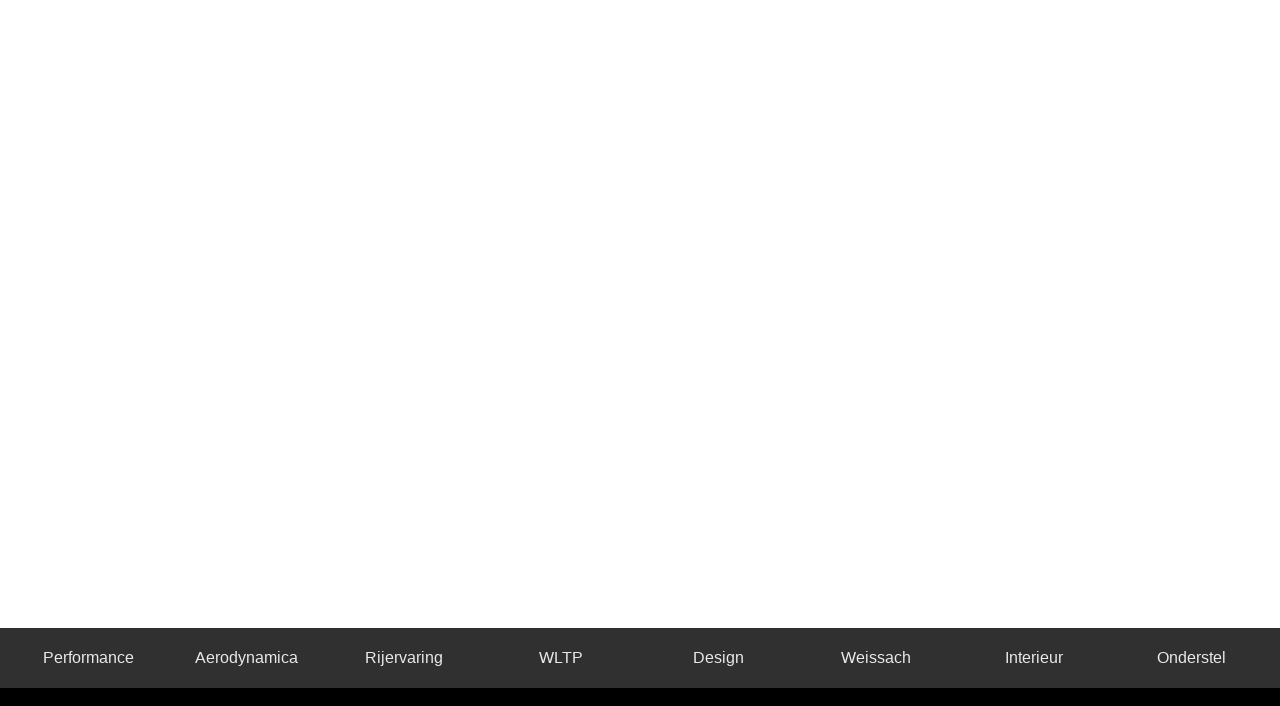

--- FILE ---
content_type: text/html; charset=UTF-8
request_url: https://prestigeautomotive.nl/porsche-911-gt3-rs-te-koop/
body_size: 36351
content:
<!doctype html>
<html lang="nl-NL" prefix="og: https://ogp.me/ns#">
<head>
	<meta charset="UTF-8">
	<meta name="viewport" content="width=device-width, initial-scale=1">
	<link rel="profile" href="https://gmpg.org/xfn/11">
	

<title>Porsche 911 GT3 RS Te Koop | Prestige Automotive</title>
<meta name="description" content="Ben je op zoek naar een Porsche 911 GT3 RS te koop? Ontdek ons uitgebreide assortiment van nieuwe en tweedehands modellen."/>
<meta name="robots" content="follow, index, max-snippet:-1, max-video-preview:-1, max-image-preview:large"/>
<link rel="canonical" href="https://prestigeautomotive.nl/porsche-911-gt3-rs-te-koop/" />
<meta property="og:locale" content="nl_NL" />
<meta property="og:type" content="article" />
<meta property="og:title" content="Porsche 911 GT3 RS Te Koop | Prestige Automotive" />
<meta property="og:description" content="Ben je op zoek naar een Porsche 911 GT3 RS te koop? Ontdek ons uitgebreide assortiment van nieuwe en tweedehands modellen." />
<meta property="og:url" content="https://prestigeautomotive.nl/porsche-911-gt3-rs-te-koop/" />
<meta property="og:site_name" content="Prestige Automotive" />
<meta property="article:publisher" content="https://www.facebook.com/prestigeautomotivenl" />
<meta property="article:author" content="https://www.facebook.com/prestigeautomotivenl" />
<meta property="og:updated_time" content="2024-02-11T10:08:41+00:00" />
<meta property="og:image" content="https://prestigeautomotive.nl/wp-content/uploads/2022/11/lamborghini-huracan-performante-spyder-2-scaled-1-1024x683.jpg" />
<meta property="og:image:secure_url" content="https://prestigeautomotive.nl/wp-content/uploads/2022/11/lamborghini-huracan-performante-spyder-2-scaled-1-1024x683.jpg" />
<meta property="og:image:width" content="800" />
<meta property="og:image:height" content="534" />
<meta property="og:image:alt" content="lamborghini huracan performante spyder .jpg" />
<meta property="og:image:type" content="image/jpeg" />
<meta property="article:published_time" content="2023-03-25T12:42:48+00:00" />
<meta property="article:modified_time" content="2024-02-11T10:08:41+00:00" />
<meta name="twitter:card" content="summary_large_image" />
<meta name="twitter:title" content="Porsche 911 GT3 RS Te Koop | Prestige Automotive" />
<meta name="twitter:description" content="Ben je op zoek naar een Porsche 911 GT3 RS te koop? Ontdek ons uitgebreide assortiment van nieuwe en tweedehands modellen." />
<meta name="twitter:site" content="@Prestigeauto" />
<meta name="twitter:creator" content="@Prestigeauto" />
<meta name="twitter:image" content="https://prestigeautomotive.nl/wp-content/uploads/2022/11/lamborghini-huracan-performante-spyder-2-scaled-1-1024x683.jpg" />
<meta name="twitter:label1" content="Tijd om te lezen" />
<meta name="twitter:data1" content="9 minuten" />
<script type="application/ld+json" class="rank-math-schema">{"@context":"https://schema.org","@graph":[{"@type":"Place","@id":"https://prestigeautomotive.nl/#place","address":{"@type":"PostalAddress","addressCountry":"Nederland"}},{"@type":["AutomotiveBusiness","Organization"],"@id":"https://prestigeautomotive.nl/#organization","name":"Prestige Automotive","url":"https://prestigeautomotive.nl","sameAs":["https://www.facebook.com/prestigeautomotivenl","https://twitter.com/Prestigeauto"],"email":"info@prestigeautomotive.nl","address":{"@type":"PostalAddress","addressCountry":"Nederland"},"logo":{"@type":"ImageObject","@id":"https://prestigeautomotive.nl/#logo","url":"https://prestigeautomotive.nl/wp-content/uploads/2023/01/Icon-Text-Black.png","contentUrl":"https://prestigeautomotive.nl/wp-content/uploads/2023/01/Icon-Text-Black.png","caption":"Prestige Automotive","inLanguage":"nl-NL","width":"898","height":"890"},"priceRange":"Prijs op aanvraag","openingHours":["Monday,Tuesday,Wednesday,Thursday,Friday,Saturday,Sunday 24:00 uur"],"location":{"@id":"https://prestigeautomotive.nl/#place"},"image":{"@id":"https://prestigeautomotive.nl/#logo"}},{"@type":"WebSite","@id":"https://prestigeautomotive.nl/#website","url":"https://prestigeautomotive.nl","name":"Prestige Automotive","publisher":{"@id":"https://prestigeautomotive.nl/#organization"},"inLanguage":"nl-NL"},{"@type":"ImageObject","@id":"https://prestigeautomotive.nl/wp-content/uploads/2022/11/lamborghini-huracan-performante-spyder-2-scaled-1.jpg","url":"https://prestigeautomotive.nl/wp-content/uploads/2022/11/lamborghini-huracan-performante-spyder-2-scaled-1.jpg","width":"2048","height":"1366","caption":"lamborghini huracan performante spyder .jpg","inLanguage":"nl-NL"},{"@type":"WebPage","@id":"https://prestigeautomotive.nl/porsche-911-gt3-rs-te-koop/#webpage","url":"https://prestigeautomotive.nl/porsche-911-gt3-rs-te-koop/","name":"Porsche 911 GT3 RS Te Koop | Prestige Automotive","datePublished":"2023-03-25T12:42:48+00:00","dateModified":"2024-02-11T10:08:41+00:00","isPartOf":{"@id":"https://prestigeautomotive.nl/#website"},"primaryImageOfPage":{"@id":"https://prestigeautomotive.nl/wp-content/uploads/2022/11/lamborghini-huracan-performante-spyder-2-scaled-1.jpg"},"inLanguage":"nl-NL"},{"@type":"Person","@id":"https://prestigeautomotive.nl/porsche-911-gt3-rs-te-koop/#author","name":"help","image":{"@type":"ImageObject","@id":"https://secure.gravatar.com/avatar/5c14d7359d951313d8f6042b38d154a7919feb14f9e015ffe014f1cfa1310c72?s=96&amp;d=https%3A%2F%2Fprestigeautomotive.nl%2Fwp-content%2Fuploads%2F2022%2F12%2FPrestige-Automotive-Hoofd-redacteur.png&amp;r=g","url":"https://secure.gravatar.com/avatar/5c14d7359d951313d8f6042b38d154a7919feb14f9e015ffe014f1cfa1310c72?s=96&amp;d=https%3A%2F%2Fprestigeautomotive.nl%2Fwp-content%2Fuploads%2F2022%2F12%2FPrestige-Automotive-Hoofd-redacteur.png&amp;r=g","caption":"help","inLanguage":"nl-NL"},"worksFor":{"@id":"https://prestigeautomotive.nl/#organization"}},{"@type":"Article","headline":"Porsche 911 GT3 RS Te Koop | Prestige Automotive","keywords":"Porsche 911 GT3 RS te koop","datePublished":"2023-03-25T12:42:48+00:00","dateModified":"2024-02-11T10:08:41+00:00","author":{"@id":"https://prestigeautomotive.nl/porsche-911-gt3-rs-te-koop/#author","name":"help"},"publisher":{"@id":"https://prestigeautomotive.nl/#organization"},"description":"Ben je op zoek naar een Porsche 911 GT3 RS te koop? Ontdek ons uitgebreide assortiment van nieuwe en tweedehands modellen.","name":"Porsche 911 GT3 RS Te Koop | Prestige Automotive","@id":"https://prestigeautomotive.nl/porsche-911-gt3-rs-te-koop/#richSnippet","isPartOf":{"@id":"https://prestigeautomotive.nl/porsche-911-gt3-rs-te-koop/#webpage"},"image":{"@id":"https://prestigeautomotive.nl/wp-content/uploads/2022/11/lamborghini-huracan-performante-spyder-2-scaled-1.jpg"},"inLanguage":"nl-NL","mainEntityOfPage":{"@id":"https://prestigeautomotive.nl/porsche-911-gt3-rs-te-koop/#webpage"}}]}</script>



<style id='wp-img-auto-sizes-contain-inline-css'>
img:is([sizes=auto i],[sizes^="auto," i]){contain-intrinsic-size:3000px 1500px}
/*# sourceURL=wp-img-auto-sizes-contain-inline-css */
</style>
<style id='global-styles-inline-css'>
:root{--wp--preset--aspect-ratio--square: 1;--wp--preset--aspect-ratio--4-3: 4/3;--wp--preset--aspect-ratio--3-4: 3/4;--wp--preset--aspect-ratio--3-2: 3/2;--wp--preset--aspect-ratio--2-3: 2/3;--wp--preset--aspect-ratio--16-9: 16/9;--wp--preset--aspect-ratio--9-16: 9/16;--wp--preset--color--black: #000000;--wp--preset--color--cyan-bluish-gray: #abb8c3;--wp--preset--color--white: #ffffff;--wp--preset--color--pale-pink: #f78da7;--wp--preset--color--vivid-red: #cf2e2e;--wp--preset--color--luminous-vivid-orange: #ff6900;--wp--preset--color--luminous-vivid-amber: #fcb900;--wp--preset--color--light-green-cyan: #7bdcb5;--wp--preset--color--vivid-green-cyan: #00d084;--wp--preset--color--pale-cyan-blue: #8ed1fc;--wp--preset--color--vivid-cyan-blue: #0693e3;--wp--preset--color--vivid-purple: #9b51e0;--wp--preset--gradient--vivid-cyan-blue-to-vivid-purple: linear-gradient(135deg,rgb(6,147,227) 0%,rgb(155,81,224) 100%);--wp--preset--gradient--light-green-cyan-to-vivid-green-cyan: linear-gradient(135deg,rgb(122,220,180) 0%,rgb(0,208,130) 100%);--wp--preset--gradient--luminous-vivid-amber-to-luminous-vivid-orange: linear-gradient(135deg,rgb(252,185,0) 0%,rgb(255,105,0) 100%);--wp--preset--gradient--luminous-vivid-orange-to-vivid-red: linear-gradient(135deg,rgb(255,105,0) 0%,rgb(207,46,46) 100%);--wp--preset--gradient--very-light-gray-to-cyan-bluish-gray: linear-gradient(135deg,rgb(238,238,238) 0%,rgb(169,184,195) 100%);--wp--preset--gradient--cool-to-warm-spectrum: linear-gradient(135deg,rgb(74,234,220) 0%,rgb(151,120,209) 20%,rgb(207,42,186) 40%,rgb(238,44,130) 60%,rgb(251,105,98) 80%,rgb(254,248,76) 100%);--wp--preset--gradient--blush-light-purple: linear-gradient(135deg,rgb(255,206,236) 0%,rgb(152,150,240) 100%);--wp--preset--gradient--blush-bordeaux: linear-gradient(135deg,rgb(254,205,165) 0%,rgb(254,45,45) 50%,rgb(107,0,62) 100%);--wp--preset--gradient--luminous-dusk: linear-gradient(135deg,rgb(255,203,112) 0%,rgb(199,81,192) 50%,rgb(65,88,208) 100%);--wp--preset--gradient--pale-ocean: linear-gradient(135deg,rgb(255,245,203) 0%,rgb(182,227,212) 50%,rgb(51,167,181) 100%);--wp--preset--gradient--electric-grass: linear-gradient(135deg,rgb(202,248,128) 0%,rgb(113,206,126) 100%);--wp--preset--gradient--midnight: linear-gradient(135deg,rgb(2,3,129) 0%,rgb(40,116,252) 100%);--wp--preset--font-size--small: 13px;--wp--preset--font-size--medium: 20px;--wp--preset--font-size--large: 36px;--wp--preset--font-size--x-large: 42px;--wp--preset--spacing--20: 0.44rem;--wp--preset--spacing--30: 0.67rem;--wp--preset--spacing--40: 1rem;--wp--preset--spacing--50: 1.5rem;--wp--preset--spacing--60: 2.25rem;--wp--preset--spacing--70: 3.38rem;--wp--preset--spacing--80: 5.06rem;--wp--preset--shadow--natural: 6px 6px 9px rgba(0, 0, 0, 0.2);--wp--preset--shadow--deep: 12px 12px 50px rgba(0, 0, 0, 0.4);--wp--preset--shadow--sharp: 6px 6px 0px rgba(0, 0, 0, 0.2);--wp--preset--shadow--outlined: 6px 6px 0px -3px rgb(255, 255, 255), 6px 6px rgb(0, 0, 0);--wp--preset--shadow--crisp: 6px 6px 0px rgb(0, 0, 0);}:root { --wp--style--global--content-size: 800px;--wp--style--global--wide-size: 1200px; }:where(body) { margin: 0; }.wp-site-blocks > .alignleft { float: left; margin-right: 2em; }.wp-site-blocks > .alignright { float: right; margin-left: 2em; }.wp-site-blocks > .aligncenter { justify-content: center; margin-left: auto; margin-right: auto; }:where(.wp-site-blocks) > * { margin-block-start: 24px; margin-block-end: 0; }:where(.wp-site-blocks) > :first-child { margin-block-start: 0; }:where(.wp-site-blocks) > :last-child { margin-block-end: 0; }:root { --wp--style--block-gap: 24px; }:root :where(.is-layout-flow) > :first-child{margin-block-start: 0;}:root :where(.is-layout-flow) > :last-child{margin-block-end: 0;}:root :where(.is-layout-flow) > *{margin-block-start: 24px;margin-block-end: 0;}:root :where(.is-layout-constrained) > :first-child{margin-block-start: 0;}:root :where(.is-layout-constrained) > :last-child{margin-block-end: 0;}:root :where(.is-layout-constrained) > *{margin-block-start: 24px;margin-block-end: 0;}:root :where(.is-layout-flex){gap: 24px;}:root :where(.is-layout-grid){gap: 24px;}.is-layout-flow > .alignleft{float: left;margin-inline-start: 0;margin-inline-end: 2em;}.is-layout-flow > .alignright{float: right;margin-inline-start: 2em;margin-inline-end: 0;}.is-layout-flow > .aligncenter{margin-left: auto !important;margin-right: auto !important;}.is-layout-constrained > .alignleft{float: left;margin-inline-start: 0;margin-inline-end: 2em;}.is-layout-constrained > .alignright{float: right;margin-inline-start: 2em;margin-inline-end: 0;}.is-layout-constrained > .aligncenter{margin-left: auto !important;margin-right: auto !important;}.is-layout-constrained > :where(:not(.alignleft):not(.alignright):not(.alignfull)){max-width: var(--wp--style--global--content-size);margin-left: auto !important;margin-right: auto !important;}.is-layout-constrained > .alignwide{max-width: var(--wp--style--global--wide-size);}body .is-layout-flex{display: flex;}.is-layout-flex{flex-wrap: wrap;align-items: center;}.is-layout-flex > :is(*, div){margin: 0;}body .is-layout-grid{display: grid;}.is-layout-grid > :is(*, div){margin: 0;}body{padding-top: 0px;padding-right: 0px;padding-bottom: 0px;padding-left: 0px;}a:where(:not(.wp-element-button)){text-decoration: underline;}:root :where(.wp-element-button, .wp-block-button__link){background-color: #32373c;border-width: 0;color: #fff;font-family: inherit;font-size: inherit;font-style: inherit;font-weight: inherit;letter-spacing: inherit;line-height: inherit;padding-top: calc(0.667em + 2px);padding-right: calc(1.333em + 2px);padding-bottom: calc(0.667em + 2px);padding-left: calc(1.333em + 2px);text-decoration: none;text-transform: inherit;}.has-black-color{color: var(--wp--preset--color--black) !important;}.has-cyan-bluish-gray-color{color: var(--wp--preset--color--cyan-bluish-gray) !important;}.has-white-color{color: var(--wp--preset--color--white) !important;}.has-pale-pink-color{color: var(--wp--preset--color--pale-pink) !important;}.has-vivid-red-color{color: var(--wp--preset--color--vivid-red) !important;}.has-luminous-vivid-orange-color{color: var(--wp--preset--color--luminous-vivid-orange) !important;}.has-luminous-vivid-amber-color{color: var(--wp--preset--color--luminous-vivid-amber) !important;}.has-light-green-cyan-color{color: var(--wp--preset--color--light-green-cyan) !important;}.has-vivid-green-cyan-color{color: var(--wp--preset--color--vivid-green-cyan) !important;}.has-pale-cyan-blue-color{color: var(--wp--preset--color--pale-cyan-blue) !important;}.has-vivid-cyan-blue-color{color: var(--wp--preset--color--vivid-cyan-blue) !important;}.has-vivid-purple-color{color: var(--wp--preset--color--vivid-purple) !important;}.has-black-background-color{background-color: var(--wp--preset--color--black) !important;}.has-cyan-bluish-gray-background-color{background-color: var(--wp--preset--color--cyan-bluish-gray) !important;}.has-white-background-color{background-color: var(--wp--preset--color--white) !important;}.has-pale-pink-background-color{background-color: var(--wp--preset--color--pale-pink) !important;}.has-vivid-red-background-color{background-color: var(--wp--preset--color--vivid-red) !important;}.has-luminous-vivid-orange-background-color{background-color: var(--wp--preset--color--luminous-vivid-orange) !important;}.has-luminous-vivid-amber-background-color{background-color: var(--wp--preset--color--luminous-vivid-amber) !important;}.has-light-green-cyan-background-color{background-color: var(--wp--preset--color--light-green-cyan) !important;}.has-vivid-green-cyan-background-color{background-color: var(--wp--preset--color--vivid-green-cyan) !important;}.has-pale-cyan-blue-background-color{background-color: var(--wp--preset--color--pale-cyan-blue) !important;}.has-vivid-cyan-blue-background-color{background-color: var(--wp--preset--color--vivid-cyan-blue) !important;}.has-vivid-purple-background-color{background-color: var(--wp--preset--color--vivid-purple) !important;}.has-black-border-color{border-color: var(--wp--preset--color--black) !important;}.has-cyan-bluish-gray-border-color{border-color: var(--wp--preset--color--cyan-bluish-gray) !important;}.has-white-border-color{border-color: var(--wp--preset--color--white) !important;}.has-pale-pink-border-color{border-color: var(--wp--preset--color--pale-pink) !important;}.has-vivid-red-border-color{border-color: var(--wp--preset--color--vivid-red) !important;}.has-luminous-vivid-orange-border-color{border-color: var(--wp--preset--color--luminous-vivid-orange) !important;}.has-luminous-vivid-amber-border-color{border-color: var(--wp--preset--color--luminous-vivid-amber) !important;}.has-light-green-cyan-border-color{border-color: var(--wp--preset--color--light-green-cyan) !important;}.has-vivid-green-cyan-border-color{border-color: var(--wp--preset--color--vivid-green-cyan) !important;}.has-pale-cyan-blue-border-color{border-color: var(--wp--preset--color--pale-cyan-blue) !important;}.has-vivid-cyan-blue-border-color{border-color: var(--wp--preset--color--vivid-cyan-blue) !important;}.has-vivid-purple-border-color{border-color: var(--wp--preset--color--vivid-purple) !important;}.has-vivid-cyan-blue-to-vivid-purple-gradient-background{background: var(--wp--preset--gradient--vivid-cyan-blue-to-vivid-purple) !important;}.has-light-green-cyan-to-vivid-green-cyan-gradient-background{background: var(--wp--preset--gradient--light-green-cyan-to-vivid-green-cyan) !important;}.has-luminous-vivid-amber-to-luminous-vivid-orange-gradient-background{background: var(--wp--preset--gradient--luminous-vivid-amber-to-luminous-vivid-orange) !important;}.has-luminous-vivid-orange-to-vivid-red-gradient-background{background: var(--wp--preset--gradient--luminous-vivid-orange-to-vivid-red) !important;}.has-very-light-gray-to-cyan-bluish-gray-gradient-background{background: var(--wp--preset--gradient--very-light-gray-to-cyan-bluish-gray) !important;}.has-cool-to-warm-spectrum-gradient-background{background: var(--wp--preset--gradient--cool-to-warm-spectrum) !important;}.has-blush-light-purple-gradient-background{background: var(--wp--preset--gradient--blush-light-purple) !important;}.has-blush-bordeaux-gradient-background{background: var(--wp--preset--gradient--blush-bordeaux) !important;}.has-luminous-dusk-gradient-background{background: var(--wp--preset--gradient--luminous-dusk) !important;}.has-pale-ocean-gradient-background{background: var(--wp--preset--gradient--pale-ocean) !important;}.has-electric-grass-gradient-background{background: var(--wp--preset--gradient--electric-grass) !important;}.has-midnight-gradient-background{background: var(--wp--preset--gradient--midnight) !important;}.has-small-font-size{font-size: var(--wp--preset--font-size--small) !important;}.has-medium-font-size{font-size: var(--wp--preset--font-size--medium) !important;}.has-large-font-size{font-size: var(--wp--preset--font-size--large) !important;}.has-x-large-font-size{font-size: var(--wp--preset--font-size--x-large) !important;}
:root :where(.wp-block-pullquote){font-size: 1.5em;line-height: 1.6;}
/*# sourceURL=global-styles-inline-css */
</style>
<link data-minify="1" rel='stylesheet' id='hello-elementor-css' href='https://prestigeautomotive.nl/wp-content/cache/min/1/wp-content/themes/hello-elementor/assets/css/reset.css?ver=1766812333' media='all' />
<link data-minify="1" rel='stylesheet' id='hello-elementor-theme-style-css' href='https://prestigeautomotive.nl/wp-content/cache/min/1/wp-content/themes/hello-elementor/assets/css/theme.css?ver=1766812333' media='all' />
<link data-minify="1" rel='stylesheet' id='hello-elementor-header-footer-css' href='https://prestigeautomotive.nl/wp-content/cache/min/1/wp-content/themes/hello-elementor/assets/css/header-footer.css?ver=1766812333' media='all' />
<link rel='stylesheet' id='elementor-frontend-css' href='https://prestigeautomotive.nl/wp-content/plugins/elementor/assets/css/frontend.min.css?ver=3.34.0' media='all' />
<style   data-wpacu-inline-css-file='1'>
.elementor-kit-11{--e-global-color-primary:#5927E5;--e-global-color-secondary:#65BAA9;--e-global-color-text:#000000;--e-global-color-accent:#FFFFFF;--e-global-typography-primary-font-family:"Helvetica";--e-global-typography-primary-font-size:35px;--e-global-typography-primary-font-weight:600;--e-global-typography-secondary-font-family:"Helvetica";--e-global-typography-secondary-font-size:25px;--e-global-typography-secondary-font-weight:500;--e-global-typography-text-font-family:"Roboto";--e-global-typography-text-font-size:16px;--e-global-typography-text-font-weight:500;--e-global-typography-accent-font-family:"Roboto";--e-global-typography-accent-font-size:15px;--e-global-typography-accent-font-weight:400;}.elementor-kit-11 e-page-transition{background-color:#FFBC7D;}.elementor-kit-11 h1{font-family:"Helvetica", Sans-serif;font-size:35px;font-weight:400;}.elementor-section.elementor-section-boxed > .elementor-container{max-width:1140px;}.e-con{--container-max-width:1140px;}.elementor-widget:not(:last-child){margin-block-end:20px;}.elementor-element{--widgets-spacing:20px 20px;--widgets-spacing-row:20px;--widgets-spacing-column:20px;}{}h1.entry-title{display:var(--page-title-display);}.site-header .site-branding{flex-direction:column;align-items:stretch;}.site-footer .site-branding{flex-direction:column;align-items:stretch;}@media(max-width:1024px){.elementor-section.elementor-section-boxed > .elementor-container{max-width:1024px;}.e-con{--container-max-width:1024px;}}@media(max-width:767px){.elementor-section.elementor-section-boxed > .elementor-container{max-width:767px;}.e-con{--container-max-width:767px;}}
</style>
<style   data-wpacu-inline-css-file='1'>
.elementor-widget-image{text-align:center}.elementor-widget-image a{display:inline-block}.elementor-widget-image a img[src$=".svg"]{width:48px}.elementor-widget-image img{display:inline-block;vertical-align:middle}
</style>
<style   data-wpacu-inline-css-file='1'>
.elementor-widget-heading .elementor-heading-title[class*=elementor-size-]>a{color:inherit;font-size:inherit;line-height:inherit}.elementor-widget-heading .elementor-heading-title.elementor-size-small{font-size:15px}.elementor-widget-heading .elementor-heading-title.elementor-size-medium{font-size:19px}.elementor-widget-heading .elementor-heading-title.elementor-size-large{font-size:29px}.elementor-widget-heading .elementor-heading-title.elementor-size-xl{font-size:39px}.elementor-widget-heading .elementor-heading-title.elementor-size-xxl{font-size:59px}
</style>
<link rel='stylesheet' id='widget-nav-menu-css' href='https://prestigeautomotive.nl/wp-content/plugins/elementor-pro/assets/css/widget-nav-menu.min.css?ver=3.34.0' media='all' />
<link rel='stylesheet' id='widget-divider-css' href='https://prestigeautomotive.nl/wp-content/plugins/elementor/assets/css/widget-divider.min.css?ver=3.34.0' media='all' />
<link rel='stylesheet' id='widget-social-icons-css' href='https://prestigeautomotive.nl/wp-content/plugins/elementor/assets/css/widget-social-icons.min.css?ver=3.34.0' media='all' />
<link rel='stylesheet' id='e-apple-webkit-css' href='https://prestigeautomotive.nl/wp-content/plugins/elementor/assets/css/conditionals/apple-webkit.min.css?ver=3.34.0' media='all' />
<style   data-wpacu-inline-css-file='1'>
@keyframes slideInUp{from{transform:translate3d(0,100%,0);visibility:visible}to{transform:translate3d(0,0,0)}}.slideInUp{animation-name:slideInUp}
</style>
<style   data-wpacu-inline-css-file='1'>
[data-elementor-type=popup] .elementor-section-wrap:not(:empty)+#elementor-add-new-section,[data-elementor-type=popup]:not(.elementor-edit-area){display:none}.elementor-popup-modal.dialog-type-lightbox{background-color:transparent;display:flex;pointer-events:none;-webkit-user-select:auto;-moz-user-select:auto;user-select:auto}.elementor-popup-modal .dialog-buttons-wrapper,.elementor-popup-modal .dialog-header{display:none}.elementor-popup-modal .dialog-close-button{display:none;inset-inline-end:20px;margin-top:0;opacity:1;pointer-events:all;top:20px;z-index:9999}.elementor-popup-modal .dialog-close-button svg{fill:#1f2124;height:1em;width:1em}.elementor-popup-modal .dialog-widget-content{background-color:#fff;border-radius:0;box-shadow:none;max-height:100%;max-width:100%;overflow:visible;pointer-events:all;width:auto}.elementor-popup-modal .dialog-message{display:flex;max-height:100vh;max-width:100vw;overflow:auto;padding:0;width:640px}.elementor-popup-modal .elementor{width:100%}
</style>
<link data-minify="1" rel='stylesheet' id='elementor-icons-css' href='https://prestigeautomotive.nl/wp-content/cache/min/1/wp-content/plugins/elementor/assets/lib/eicons/css/elementor-icons.min.css?ver=1766812333' media='all' />
<style   data-wpacu-inline-css-file='1'>
@keyframes elementor-animation-bob{0%{transform:translateY(-8px)}50%{transform:translateY(-4px)}100%{transform:translateY(-8px)}}@keyframes elementor-animation-bob-float{100%{transform:translateY(-8px)}}.elementor-animation-bob:active,.elementor-animation-bob:focus,.elementor-animation-bob:hover{animation-name:elementor-animation-bob-float,elementor-animation-bob;animation-duration:.3s,1.5s;animation-delay:0s,.3s;animation-timing-function:ease-out,ease-in-out;animation-iteration-count:1,infinite;animation-fill-mode:forwards;animation-direction:normal,alternate}
</style>
<style   data-wpacu-inline-css-file='1'>
@keyframes fadeInUp{from{opacity:0;transform:translate3d(0,100%,0)}to{opacity:1;transform:none}}.fadeInUp{animation-name:fadeInUp}
</style>
<link data-minify="1" rel='stylesheet' id='swiper-css' href='https://prestigeautomotive.nl/wp-content/cache/min/1/wp-content/plugins/elementor/assets/lib/swiper/v8/css/swiper.min.css?ver=1766816920' media='all' />
<link rel='stylesheet' id='e-swiper-css' href='https://prestigeautomotive.nl/wp-content/plugins/elementor/assets/css/conditionals/e-swiper.min.css?ver=3.34.0' media='all' />
<style   data-wpacu-inline-css-file='1'>
/*! elementor-pro - v3.34.0 - 22-12-2025 */
.elementor-slides .swiper-slide-bg{background-position:50%;background-repeat:no-repeat;background-size:cover;min-height:100%;min-width:100%}.elementor-slides .swiper-slide-inner{background-position:50%;background-repeat:no-repeat;inset:0;margin:auto;padding:50px;position:absolute}.elementor-slides .swiper-slide-inner,.elementor-slides .swiper-slide-inner:hover{color:#fff;display:flex}.elementor-slides .swiper-slide-inner .elementor-background-overlay{inset:0;position:absolute;z-index:0}.elementor-slides .swiper-slide-inner .elementor-slide-content{position:relative;width:100%;z-index:1}.elementor-slides .swiper-slide-inner .elementor-slide-heading{font-size:35px;font-weight:700;line-height:1}.elementor-slides .swiper-slide-inner .elementor-slide-description{font-size:17px;line-height:1.4}.elementor-slides .swiper-slide-inner .elementor-slide-description:not(:last-child),.elementor-slides .swiper-slide-inner .elementor-slide-heading:not(:last-child){margin-bottom:30px}.elementor-slides .swiper-slide-inner .elementor-slide-button{background:transparent;border:2px solid #fff;color:#fff;display:inline-block}.elementor-slides .swiper-slide-inner .elementor-slide-button,.elementor-slides .swiper-slide-inner .elementor-slide-button:hover{background:transparent;color:inherit;text-decoration:none}.elementor--v-position-top .swiper-slide-inner{align-items:flex-start}.elementor--v-position-bottom .swiper-slide-inner{align-items:flex-end}.elementor--v-position-middle .swiper-slide-inner{align-items:center}.elementor--h-position-left .swiper-slide-inner{justify-content:flex-start}.elementor--h-position-right .swiper-slide-inner{justify-content:flex-end}.elementor--h-position-center .swiper-slide-inner{justify-content:center}body.rtl .elementor-widget-slides .elementor-swiper-button-next{left:10px;right:auto}body.rtl .elementor-widget-slides .elementor-swiper-button-prev{left:auto;right:10px}.elementor-slides-wrapper div:not(.swiper-slide)>.swiper-slide-inner{display:none}@media (max-width:767px){.elementor-slides .swiper-slide-inner{padding:30px}.elementor-slides .swiper-slide-inner .elementor-slide-heading{font-size:23px;line-height:1;margin-bottom:15px}.elementor-slides .swiper-slide-inner .elementor-slide-description{font-size:13px;line-height:1.4;margin-bottom:15px}}
</style>
<style   data-wpacu-inline-css-file='1'>
.elementor-tab-title a{color:inherit}.elementor-accordion{text-align:start}.elementor-accordion .elementor-accordion-item{border:1px solid #d5d8dc}.elementor-accordion .elementor-accordion-item+.elementor-accordion-item{border-block-start:none}.elementor-accordion .elementor-tab-title{cursor:pointer;font-weight:700;line-height:1;margin:0;outline:none;padding:15px 20px}.elementor-accordion .elementor-tab-title .elementor-accordion-icon{display:inline-block;width:1.5em}.elementor-accordion .elementor-tab-title .elementor-accordion-icon svg{height:1em;width:1em}.elementor-accordion .elementor-tab-title .elementor-accordion-icon.elementor-accordion-icon-right{float:right;text-align:right}.elementor-accordion .elementor-tab-title .elementor-accordion-icon.elementor-accordion-icon-left{float:left;text-align:left}.elementor-accordion .elementor-tab-title .elementor-accordion-icon .elementor-accordion-icon-closed{display:block}.elementor-accordion .elementor-tab-title .elementor-accordion-icon .elementor-accordion-icon-opened,.elementor-accordion .elementor-tab-title.elementor-active .elementor-accordion-icon-closed{display:none}.elementor-accordion .elementor-tab-title.elementor-active .elementor-accordion-icon-opened{display:block}.elementor-accordion .elementor-tab-content{border-block-start:1px solid #d5d8dc;display:none;padding:15px 20px}@media (max-width:767px){.elementor-accordion .elementor-tab-title{padding:12px 15px}.elementor-accordion .elementor-tab-title .elementor-accordion-icon{width:1.2em}.elementor-accordion .elementor-tab-content{padding:7px 15px}}.e-con-inner>.elementor-widget-accordion,.e-con>.elementor-widget-accordion{width:var(--container-widget-width);--flex-grow:var( --container-widget-flex-grow )}
</style>
<link rel='stylesheet' id='elementor-post-6027-css' href='https://prestigeautomotive.nl/wp-content/uploads/elementor/css/post-6027.css?ver=1766816920' media='all' />
<style   data-wpacu-inline-css-file='1'>
.elementor-4825 .elementor-element.elementor-element-1158dbb{border-style:none;transition:background 0.3s, border 0.3s, border-radius 0.3s, box-shadow 0.3s;margin-top:0px;margin-bottom:0px;padding:10px 0px 0px 0px;z-index:177;}.elementor-4825 .elementor-element.elementor-element-1158dbb > .elementor-background-overlay{transition:background 0.3s, border-radius 0.3s, opacity 0.3s;}.elementor-widget-image .widget-image-caption{color:var( --e-global-color-text );font-family:var( --e-global-typography-text-font-family ), Sans-serif;font-size:var( --e-global-typography-text-font-size );font-weight:var( --e-global-typography-text-font-weight );}.elementor-4825 .elementor-element.elementor-element-5ee74c7{width:100%;max-width:100%;text-align:center;}.elementor-4825 .elementor-element.elementor-element-5ee74c7 > .elementor-widget-container{margin:0px 0px 0px 0px;padding:0px 0px 10px 0px;}.elementor-theme-builder-content-area{height:400px;}.elementor-location-header:before, .elementor-location-footer:before{content:"";display:table;clear:both;}@media(max-width:1024px){.elementor-widget-image .widget-image-caption{font-size:var( --e-global-typography-text-font-size );}.elementor-4825 .elementor-element.elementor-element-5ee74c7 > .elementor-widget-container{margin:0px 220px 0px 220px;}}@media(max-width:767px){.elementor-widget-image .widget-image-caption{font-size:var( --e-global-typography-text-font-size );}.elementor-4825 .elementor-element.elementor-element-5ee74c7 > .elementor-widget-container{margin:0px 20px 0px 20px;}}
</style>
<link rel='stylesheet' id='elementor-post-563-css' href='https://prestigeautomotive.nl/wp-content/uploads/elementor/css/post-563.css?ver=1766812332' media='all' />
<link rel='stylesheet' id='elementor-post-1381-css' href='https://prestigeautomotive.nl/wp-content/uploads/elementor/css/post-1381.css?ver=1766812332' media='all' />
<link data-minify="1" rel='stylesheet' id='elementor-gf-local-roboto-css' href='https://prestigeautomotive.nl/wp-content/cache/min/1/wp-content/uploads/elementor/google-fonts/css/roboto.css?ver=1766812333' media='all' />
<link rel='stylesheet' id='elementor-icons-shared-0-css' href='https://prestigeautomotive.nl/wp-content/plugins/elementor/assets/lib/font-awesome/css/fontawesome.min.css?ver=5.15.3' media='all' />
<style   data-wpacu-inline-css-file='1'>
/*!
 * Font Awesome Free 5.15.3 by @fontawesome - https://fontawesome.com
 * License - https://fontawesome.com/license/free (Icons: CC BY 4.0, Fonts: SIL OFL 1.1, Code: MIT License)
 */
@font-face{font-family:"Font Awesome 5 Free";font-style:normal;font-weight:900;font-display:block;src:url(/wp-content/plugins/elementor/assets/lib/font-awesome/css/../webfonts/fa-solid-900.eot);src:url(/wp-content/plugins/elementor/assets/lib/font-awesome/css/../webfonts/fa-solid-900.eot?#iefix) format("embedded-opentype"),url(/wp-content/plugins/elementor/assets/lib/font-awesome/css/../webfonts/fa-solid-900.woff2) format("woff2"),url(/wp-content/plugins/elementor/assets/lib/font-awesome/css/../webfonts/fa-solid-900.woff) format("woff"),url(/wp-content/plugins/elementor/assets/lib/font-awesome/css/../webfonts/fa-solid-900.ttf) format("truetype"),url(/wp-content/plugins/elementor/assets/lib/font-awesome/css/../webfonts/fa-solid-900.svg#fontawesome) format("svg")}.fa,.fas{font-family:"Font Awesome 5 Free";font-weight:900}
</style>
<style   data-wpacu-inline-css-file='1'>
/*!
 * Font Awesome Free 5.15.3 by @fontawesome - https://fontawesome.com
 * License - https://fontawesome.com/license/free (Icons: CC BY 4.0, Fonts: SIL OFL 1.1, Code: MIT License)
 */
@font-face{font-family:"Font Awesome 5 Brands";font-style:normal;font-weight:400;font-display:block;src:url(/wp-content/plugins/elementor/assets/lib/font-awesome/css/../webfonts/fa-brands-400.eot);src:url(/wp-content/plugins/elementor/assets/lib/font-awesome/css/../webfonts/fa-brands-400.eot?#iefix) format("embedded-opentype"),url(/wp-content/plugins/elementor/assets/lib/font-awesome/css/../webfonts/fa-brands-400.woff2) format("woff2"),url(/wp-content/plugins/elementor/assets/lib/font-awesome/css/../webfonts/fa-brands-400.woff) format("woff"),url(/wp-content/plugins/elementor/assets/lib/font-awesome/css/../webfonts/fa-brands-400.ttf) format("truetype"),url(/wp-content/plugins/elementor/assets/lib/font-awesome/css/../webfonts/fa-brands-400.svg#fontawesome) format("svg")}.fab{font-family:"Font Awesome 5 Brands";font-weight:400}
</style>


<link rel="https://api.w.org/" href="https://prestigeautomotive.nl/wp-json/" /><link rel="alternate" title="JSON" type="application/json" href="https://prestigeautomotive.nl/wp-json/wp/v2/pages/6027" />



			<style>
				.e-con.e-parent:nth-of-type(n+4):not(.e-lazyloaded):not(.e-no-lazyload),
				.e-con.e-parent:nth-of-type(n+4):not(.e-lazyloaded):not(.e-no-lazyload) * {
					background-image: none !important;
				}
				@media screen and (max-height: 1024px) {
					.e-con.e-parent:nth-of-type(n+3):not(.e-lazyloaded):not(.e-no-lazyload),
					.e-con.e-parent:nth-of-type(n+3):not(.e-lazyloaded):not(.e-no-lazyload) * {
						background-image: none !important;
					}
				}
				@media screen and (max-height: 640px) {
					.e-con.e-parent:nth-of-type(n+2):not(.e-lazyloaded):not(.e-no-lazyload),
					.e-con.e-parent:nth-of-type(n+2):not(.e-lazyloaded):not(.e-no-lazyload) * {
						background-image: none !important;
					}
				}
			</style>
			<link rel="icon" href="https://prestigeautomotive.nl/wp-content/uploads/2023/05/cropped-Logo-Black-e1683380315261-32x32.jpg" sizes="32x32" />
<link rel="icon" href="https://prestigeautomotive.nl/wp-content/uploads/2023/05/cropped-Logo-Black-e1683380315261-192x192.jpg" sizes="192x192" />
<link rel="apple-touch-icon" href="https://prestigeautomotive.nl/wp-content/uploads/2023/05/cropped-Logo-Black-e1683380315261-180x180.jpg" />
<meta name="msapplication-TileImage" content="https://prestigeautomotive.nl/wp-content/uploads/2023/05/cropped-Logo-Black-e1683380315261-270x270.jpg" />
</head>
<body class="wp-singular page-template page-template-elementor_header_footer page page-id-6027 wp-custom-logo wp-embed-responsive wp-theme-hello-elementor hello-elementor-default elementor-default elementor-template-full-width elementor-kit-11 elementor-page elementor-page-6027">
<script   src="https://prestigeautomotive.nl/wp-includes/js/jquery/jquery.min.js?ver=3.7.1" id="jquery-core-js"></script>
<script   src="https://prestigeautomotive.nl/wp-includes/js/jquery/jquery-migrate.min.js?ver=3.4.1" id="jquery-migrate-js"></script>
<script>(function(w,d,s,l,i){w[l]=w[l]||[];w[l].push({'gtm.start':
new Date().getTime(),event:'gtm.js'});var f=d.getElementsByTagName(s)[0],
j=d.createElement(s),dl=l!='dataLayer'?'&l='+l:'';j.async=true;j.src=
'https://www.googletagmanager.com/gtm.js?id='+i+dl;f.parentNode.insertBefore(j,f);
})(window,document,'script','dataLayer','GTM-T8VF88B');</script>


<noscript><iframe src="https://www.googletagmanager.com/ns.html?id=GTM-T8VF88B"
height="0" width="0" style="display:none;visibility:hidden"></iframe></noscript>


<a class="skip-link screen-reader-text" href="#content">Ga naar de inhoud</a>

		<header data-elementor-type="header" data-elementor-id="4825" class="elementor elementor-4825 elementor-location-header" data-elementor-post-type="elementor_library">
					<section class="elementor-section elementor-top-section elementor-element elementor-element-1158dbb elementor-section-boxed elementor-section-height-default elementor-section-height-default" data-id="1158dbb" data-element_type="section" data-settings="{&quot;background_background&quot;:&quot;classic&quot;}">
						<div class="elementor-container elementor-column-gap-default">
					<div class="elementor-column elementor-col-100 elementor-top-column elementor-element elementor-element-7621027" data-id="7621027" data-element_type="column">
			<div class="elementor-widget-wrap elementor-element-populated">
						<div class="elementor-element elementor-element-5ee74c7 elementor-widget__width-inherit elementor-widget elementor-widget-image" data-id="5ee74c7" data-element_type="widget" data-widget_type="image.default">
				<div class="elementor-widget-container">
																<a href="https://prestigeautomotive.nl/">
							<img width="300" height="40" src="https://prestigeautomotive.nl/wp-content/uploads/2023/01/Text-White-300x40.png" class="attachment-medium size-medium wp-image-4827" alt="Logo white" srcset="https://prestigeautomotive.nl/wp-content/uploads/2023/01/Text-White-e1674052294893.png 300w, https://prestigeautomotive.nl/wp-content/uploads/2023/01/Text-White-768x103.png 768w" sizes="(max-width: 300px) 100vw, 300px" />								</a>
															</div>
				</div>
					</div>
		</div>
					</div>
		</section>
				</header>
				<div data-elementor-type="wp-page" data-elementor-id="6027" class="elementor elementor-6027" data-elementor-post-type="page">
						<section class="elementor-section elementor-top-section elementor-element elementor-element-8b1c07f elementor-section-full_width elementor-section-height-min-height elementor-section-height-default elementor-section-items-middle" data-id="8b1c07f" data-element_type="section" data-settings="{&quot;background_background&quot;:&quot;video&quot;,&quot;background_video_link&quot;:&quot;https:\/\/youtu.be\/h9mcUSDKb6s&quot;,&quot;background_play_on_mobile&quot;:&quot;yes&quot;}">
								<div class="elementor-background-video-container" aria-hidden="true">
													<div class="elementor-background-video-embed"></div>
												</div>
									<div class="elementor-background-overlay"></div>
							<div class="elementor-container elementor-column-gap-default">
					<div class="elementor-column elementor-col-100 elementor-top-column elementor-element elementor-element-7af042c" data-id="7af042c" data-element_type="column">
			<div class="elementor-widget-wrap elementor-element-populated">
						<div class="elementor-element elementor-element-3a3524a elementor-widget-mobile__width-initial elementor-widget elementor-widget-heading" data-id="3a3524a" data-element_type="widget" data-widget_type="heading.default">
				<div class="elementor-widget-container">
					<h2 class="elementor-heading-title elementor-size-default">Wendbaar, Krachtig, Iconisch.</h2>				</div>
				</div>
				<div class="elementor-element elementor-element-02957b1 elementor-widget elementor-widget-heading" data-id="02957b1" data-element_type="widget" data-widget_type="heading.default">
				<div class="elementor-widget-container">
					<h1 class="elementor-heading-title elementor-size-default">Porsche 911 GT3 RS te Koop: <br> Vind Jouw Droomauto Vandaag</h1>				</div>
				</div>
				<div class="elementor-element elementor-element-b63697a elementor-align-center elementor-mobile-align-center elementor-widget elementor-widget-button" data-id="b63697a" data-element_type="widget" data-widget_type="button.default">
				<div class="elementor-widget-container">
									<div class="elementor-button-wrapper">
					<a class="elementor-button elementor-button-link elementor-size-sm elementor-animation-bob" href="https://prestigeautomotive.nl/media/">
						<span class="elementor-button-content-wrapper">
									<span class="elementor-button-text">Toon Collectie</span>
					</span>
					</a>
				</div>
								</div>
				</div>
					</div>
		</div>
					</div>
		</section>
				<section class="elementor-section elementor-top-section elementor-element elementor-element-4804f86 elementor-section-boxed elementor-section-height-default elementor-section-height-default" data-id="4804f86" data-element_type="section" data-settings="{&quot;background_background&quot;:&quot;classic&quot;}">
						<div class="elementor-container elementor-column-gap-default">
					<div class="elementor-column elementor-col-100 elementor-top-column elementor-element elementor-element-57fef33" data-id="57fef33" data-element_type="column">
			<div class="elementor-widget-wrap elementor-element-populated">
						<div class="elementor-element elementor-element-7fabbbc elementor-align-center elementor-widget__width-initial elementor-widget-mobile__width-inherit elementor-widget elementor-widget-button" data-id="7fabbbc" data-element_type="widget" data-widget_type="button.default">
				<div class="elementor-widget-container">
									<div class="elementor-button-wrapper">
					<a class="elementor-button elementor-button-link elementor-size-sm" href="#performance">
						<span class="elementor-button-content-wrapper">
									<span class="elementor-button-text">Performance</span>
					</span>
					</a>
				</div>
								</div>
				</div>
				<div class="elementor-element elementor-element-b1af94c elementor-align-center elementor-widget__width-initial elementor-widget-mobile__width-inherit elementor-widget elementor-widget-button" data-id="b1af94c" data-element_type="widget" data-widget_type="button.default">
				<div class="elementor-widget-container">
									<div class="elementor-button-wrapper">
					<a class="elementor-button elementor-button-link elementor-size-sm" href="#aerodynamica">
						<span class="elementor-button-content-wrapper">
									<span class="elementor-button-text">Aerodynamica</span>
					</span>
					</a>
				</div>
								</div>
				</div>
				<div class="elementor-element elementor-element-7b38144 elementor-align-center elementor-widget__width-initial elementor-widget-mobile__width-inherit elementor-widget elementor-widget-button" data-id="7b38144" data-element_type="widget" data-widget_type="button.default">
				<div class="elementor-widget-container">
									<div class="elementor-button-wrapper">
					<a class="elementor-button elementor-button-link elementor-size-sm" href="#rijervaring">
						<span class="elementor-button-content-wrapper">
									<span class="elementor-button-text">Rijervaring</span>
					</span>
					</a>
				</div>
								</div>
				</div>
				<div class="elementor-element elementor-element-70efc3a elementor-align-center elementor-widget__width-initial elementor-widget-mobile__width-inherit elementor-widget elementor-widget-button" data-id="70efc3a" data-element_type="widget" data-widget_type="button.default">
				<div class="elementor-widget-container">
									<div class="elementor-button-wrapper">
					<a class="elementor-button elementor-button-link elementor-size-sm" href="#uitstoot">
						<span class="elementor-button-content-wrapper">
									<span class="elementor-button-text">WLTP</span>
					</span>
					</a>
				</div>
								</div>
				</div>
				<div class="elementor-element elementor-element-ecac090 elementor-align-center elementor-widget__width-initial elementor-widget-mobile__width-inherit elementor-widget elementor-widget-button" data-id="ecac090" data-element_type="widget" data-widget_type="button.default">
				<div class="elementor-widget-container">
									<div class="elementor-button-wrapper">
					<a class="elementor-button elementor-button-link elementor-size-sm" href="#design">
						<span class="elementor-button-content-wrapper">
									<span class="elementor-button-text">Design</span>
					</span>
					</a>
				</div>
								</div>
				</div>
				<div class="elementor-element elementor-element-8c3aaff elementor-align-center elementor-widget__width-initial elementor-widget-mobile__width-inherit elementor-widget elementor-widget-button" data-id="8c3aaff" data-element_type="widget" data-widget_type="button.default">
				<div class="elementor-widget-container">
									<div class="elementor-button-wrapper">
					<a class="elementor-button elementor-button-link elementor-size-sm" href="#weissach">
						<span class="elementor-button-content-wrapper">
									<span class="elementor-button-text">Weissach</span>
					</span>
					</a>
				</div>
								</div>
				</div>
				<div class="elementor-element elementor-element-2f17b1f elementor-align-center elementor-widget__width-initial elementor-widget-mobile__width-inherit elementor-widget elementor-widget-button" data-id="2f17b1f" data-element_type="widget" data-widget_type="button.default">
				<div class="elementor-widget-container">
									<div class="elementor-button-wrapper">
					<a class="elementor-button elementor-button-link elementor-size-sm" href="#interieur">
						<span class="elementor-button-content-wrapper">
									<span class="elementor-button-text">Interieur</span>
					</span>
					</a>
				</div>
								</div>
				</div>
				<div class="elementor-element elementor-element-3424170 elementor-align-center elementor-widget__width-initial elementor-widget-mobile__width-inherit elementor-widget elementor-widget-button" data-id="3424170" data-element_type="widget" data-widget_type="button.default">
				<div class="elementor-widget-container">
									<div class="elementor-button-wrapper">
					<a class="elementor-button elementor-button-link elementor-size-sm" href="#onderstel">
						<span class="elementor-button-content-wrapper">
									<span class="elementor-button-text">Onderstel</span>
					</span>
					</a>
				</div>
								</div>
				</div>
					</div>
		</div>
					</div>
		</section>
				<section class="elementor-section elementor-top-section elementor-element elementor-element-7a334bf elementor-section-height-min-height elementor-section-boxed elementor-section-height-default elementor-section-items-middle" data-id="7a334bf" data-element_type="section" data-settings="{&quot;background_background&quot;:&quot;classic&quot;}">
						<div class="elementor-container elementor-column-gap-default">
					<div class="elementor-column elementor-col-50 elementor-top-column elementor-element elementor-element-74c9a87" data-id="74c9a87" data-element_type="column" data-settings="{&quot;background_background&quot;:&quot;classic&quot;}">
			<div class="elementor-widget-wrap elementor-element-populated">
						<div class="elementor-element elementor-element-cb40706 animated-fast elementor-invisible elementor-widget elementor-widget-heading" data-id="cb40706" data-element_type="widget" data-settings="{&quot;_animation&quot;:&quot;fadeInUp&quot;}" data-widget_type="heading.default">
				<div class="elementor-widget-container">
					<h2 class="elementor-heading-title elementor-size-default">Adembenemende combinatie van compromisloze prestaties</h2>				</div>
				</div>
					</div>
		</div>
				<div class="elementor-column elementor-col-50 elementor-top-column elementor-element elementor-element-0a3759c" data-id="0a3759c" data-element_type="column">
			<div class="elementor-widget-wrap elementor-element-populated">
						<div class="elementor-element elementor-element-ddfb793 animated-fast elementor-invisible elementor-widget elementor-widget-text-editor" data-id="ddfb793" data-element_type="widget" data-settings="{&quot;_animation&quot;:&quot;fadeInUp&quot;,&quot;_animation_delay&quot;:1}" data-widget_type="text-editor.default">
				<div class="elementor-widget-container">
									<p>Ontdek de ultieme rijervaring met de Porsche 911 GT3 RS – een adembenemende combinatie van compromisloze prestaties, baanbrekende technologie en tijdloze stijl. Deze legendarische sportauto, voortgekomen uit het DNA van Porsches meest bejubelde racewagens, brengt pure passie en precisie-engineering samen om een ongeëvenaard rijplezier te bieden.<br /><span style="color: var( --e-global-color-accent ); letter-spacing: 0.4px; background-color: var( --e-global-color-text );"><br /></span></p><p><span style="color: var( --e-global-color-accent ); letter-spacing: 0.4px; background-color: var( --e-global-color-text );">De 911 GT3 RS verlegt de grenzen van wat mogelijk is met zijn lichtgewicht constructie, geavanceerde aerodynamica en indrukwekkende vermogen. <br /></span><span style="background-color: var( --e-global-color-text ); color: var( --e-global-color-accent ); letter-spacing: 0.4px;"><br /></span></p><p><span style="background-color: var( --e-global-color-text ); color: var( --e-global-color-accent ); letter-spacing: 0.4px;">Zijn krachtige motor, gecombineerd met een uiterst responsieve besturing en geavanceerde ophanging, zorgt voor een opwindende acceleratie en uitzonderlijke wendbaarheid. De GT3 RS is niet alleen ontworpen om te presteren op het circuit, maar ook om te schitteren op de openbare weg.<br /><br />Voortgedreven door het karakteristieke Porsche geluid.<br /></span></p>								</div>
				</div>
					</div>
		</div>
					</div>
		</section>
				<section class="elementor-section elementor-top-section elementor-element elementor-element-17edf75 elementor-section-height-min-height elementor-section-boxed elementor-section-height-default elementor-section-items-middle" data-id="17edf75" data-element_type="section" id="performance" data-settings="{&quot;background_background&quot;:&quot;video&quot;,&quot;background_video_link&quot;:&quot;https:\/\/youtu.be\/BZC9sJIT59g&quot;,&quot;background_play_on_mobile&quot;:&quot;yes&quot;}">
								<div class="elementor-background-video-container" aria-hidden="true">
													<div class="elementor-background-video-embed"></div>
												</div>
									<div class="elementor-background-overlay"></div>
							<div class="elementor-container elementor-column-gap-default">
					<div class="elementor-column elementor-col-100 elementor-top-column elementor-element elementor-element-d6e8f3b" data-id="d6e8f3b" data-element_type="column">
			<div class="elementor-widget-wrap elementor-element-populated">
						<div class="elementor-element elementor-element-2e441b0 elementor-widget elementor-widget-heading" data-id="2e441b0" data-element_type="widget" data-widget_type="heading.default">
				<div class="elementor-widget-container">
					<h2 class="elementor-heading-title elementor-size-default">Performance</h2>				</div>
				</div>
				<div class="elementor-element elementor-element-41cf9ea elementor-widget__width-initial elementor-widget-mobile__width-inherit elementor-widget-tablet__width-inherit elementor-widget elementor-widget-text-editor" data-id="41cf9ea" data-element_type="widget" data-widget_type="text-editor.default">
				<div class="elementor-widget-container">
									<p>De Porsche 911 GT3 RS levert een indrukwekkende combinatie van snelheid en wendbaarheid. Met zijn krachtige 4,0 liter zescilinder boxermotor levert de GT3 RS maar liefst 525 pk en een koppel van 465 Nm. Hiermee accelereert de auto in slechts 3,2 seconden van 0 naar 100 km/u en bereikt hij een topsnelheid van 296 km/u. Deze adembenemende prestaties maken de Porsche 911 GT3 RS de perfecte keuze voor liefhebbers van snelheid en precisie.</p>								</div>
				</div>
					</div>
		</div>
					</div>
		</section>
				<section class="elementor-section elementor-top-section elementor-element elementor-element-1e68107 elementor-section-full_width elementor-section-height-min-height elementor-section-height-default elementor-section-items-middle" data-id="1e68107" data-element_type="section" id="aerodynamica" data-settings="{&quot;background_background&quot;:&quot;video&quot;}">
						<div class="elementor-container elementor-column-gap-default">
					<div class="elementor-column elementor-col-100 elementor-top-column elementor-element elementor-element-ee5c4da" data-id="ee5c4da" data-element_type="column">
			<div class="elementor-widget-wrap elementor-element-populated">
						<div class="elementor-element elementor-element-ead8985 elementor--h-position-center elementor--v-position-middle elementor-arrows-position-inside elementor-pagination-position-inside elementor-widget elementor-widget-slides" data-id="ead8985" data-element_type="widget" data-settings="{&quot;navigation&quot;:&quot;both&quot;,&quot;autoplay&quot;:&quot;yes&quot;,&quot;pause_on_hover&quot;:&quot;yes&quot;,&quot;pause_on_interaction&quot;:&quot;yes&quot;,&quot;autoplay_speed&quot;:5000,&quot;infinite&quot;:&quot;yes&quot;,&quot;transition&quot;:&quot;slide&quot;,&quot;transition_speed&quot;:500}" data-widget_type="slides.default">
				<div class="elementor-widget-container">
									<div class="elementor-swiper">
					<div class="elementor-slides-wrapper elementor-main-swiper swiper" role="region" aria-roledescription="carousel" aria-label="Slides" dir="ltr" data-animation="fadeInUp">
				<div class="swiper-wrapper elementor-slides">
										<div class="elementor-repeater-item-16936cb swiper-slide" role="group" aria-roledescription="slide"><div class="swiper-slide-bg" role="img" aria-label="Porsche 911 GT3 RS achterspoiler"></div><div class="elementor-background-overlay"></div><div class="swiper-slide-inner" ><div class="swiper-slide-contents"><div class="elementor-slide-heading">Achterspoiler</div><div class="elementor-slide-description">Een van de meest opvallende aerodynamische elementen van de Porsche 911 GT3 RS is de grote, vaste achterspoiler. Deze spoiler is ontworpen om extra neerwaartse druk te genereren, wat resulteert in een verbeterde grip en stabiliteit bij hoge snelheden. De achterspoiler is bovendien instelbaar, zodat je de hoek kunt aanpassen voor een optimale afstemming op verschillende circuits of rijomstandigheden.</div></div></div></div><div class="elementor-repeater-item-382eb58 swiper-slide" role="group" aria-roledescription="slide"><div class="swiper-slide-bg" role="img" aria-label="Porsche 911 GT3 RS inlaten"></div><div class="elementor-background-overlay"></div><div class="swiper-slide-inner" ><div class="swiper-slide-contents"><div class="elementor-slide-heading">Luchtinlaten en ventilatieopeningen</div><div class="elementor-slide-description">De GT3 RS beschikt over diverse luchtinlaten en ventilatieopeningen die zorgen voor een optimale koeling van de motor, remmen en andere essentiële componenten. Aan de voorzijde zijn er grote luchtinlaten in de bumper, terwijl er aan de achterzijde extra ventilatieopeningen zijn aangebracht. Deze geoptimaliseerde luchtstroom helpt om de prestaties van de GT3 RS op een constant hoog niveau te houden, zelfs onder de meest veeleisende omstandigheden.</div></div></div></div><div class="elementor-repeater-item-dd39cbe swiper-slide" role="group" aria-roledescription="slide"><div class="swiper-slide-bg" role="img" aria-label="Porsche 911 GT3 RS diffusor"></div><div class="elementor-background-overlay"></div><div class="swiper-slide-inner" ><div class="swiper-slide-contents"><div class="elementor-slide-heading">Diffusor en bodemplaat</div><div class="elementor-slide-description">De onderzijde van de Porsche 911 GT3 RS is voorzien van een vlakke bodemplaat en een geïntegreerde diffusor aan de achterkant. Deze elementen zijn ontworpen om de luchtstroom onder de auto te optimaliseren en turbulentie te verminderen. Dit resulteert in een betere luchtweerstand en stabiliteit bij hoge snelheden, waardoor de GT3 RS nog meer vertrouwen en controle biedt aan de bestuurder.</div></div></div></div><div class="elementor-repeater-item-c5d94b7 swiper-slide" role="group" aria-roledescription="slide"><div class="swiper-slide-bg" role="img" aria-label="Porsche 911 GT3 RS active aero"></div><div class="elementor-background-overlay"></div><div class="swiper-slide-inner" ><div class="swiper-slide-contents"><div class="elementor-slide-heading">Actieve aerodynamica</div><div class="elementor-slide-description">Naast de vaste aerodynamische elementen, maakt de Porsche 911 GT3 RS ook gebruik van actieve aerodynamica om de prestaties verder te optimaliseren. De actieve aerodynamica bestaat uit beweegbare kleppen in de voorbumper en achterspoiler, die de luchtstroom kunnen regelen op basis van de rijomstandigheden. Hierdoor kan de GT3 RS de neerwaartse druk en luchtweerstand perfect in balans houden, wat resulteert in een uitzonderlijke wegligging en efficiëntie.</div></div></div></div>				</div>
															<div class="elementor-swiper-button elementor-swiper-button-prev" role="button" tabindex="0" aria-label="Vorige slide">
							<i aria-hidden="true" class="eicon-chevron-left"></i>						</div>
						<div class="elementor-swiper-button elementor-swiper-button-next" role="button" tabindex="0" aria-label="Volgende slide">
							<i aria-hidden="true" class="eicon-chevron-right"></i>						</div>
																<div class="swiper-pagination"></div>
												</div>
				</div>
								</div>
				</div>
					</div>
		</div>
					</div>
		</section>
				<section class="elementor-section elementor-top-section elementor-element elementor-element-061278d elementor-section-height-min-height elementor-section-boxed elementor-section-height-default elementor-section-items-middle" data-id="061278d" data-element_type="section" id="rijervaring" data-settings="{&quot;background_background&quot;:&quot;classic&quot;}">
							<div class="elementor-background-overlay"></div>
							<div class="elementor-container elementor-column-gap-default">
					<div class="elementor-column elementor-col-100 elementor-top-column elementor-element elementor-element-355d4fa" data-id="355d4fa" data-element_type="column">
			<div class="elementor-widget-wrap elementor-element-populated">
						<div class="elementor-element elementor-element-6ccaad3 elementor-widget elementor-widget-heading" data-id="6ccaad3" data-element_type="widget" data-widget_type="heading.default">
				<div class="elementor-widget-container">
					<h2 class="elementor-heading-title elementor-size-default">Rijervaring</h2>				</div>
				</div>
				<div class="elementor-element elementor-element-e91646c elementor-widget__width-initial elementor-widget-mobile__width-inherit elementor-widget-tablet__width-inherit elementor-widget elementor-widget-text-editor" data-id="e91646c" data-element_type="widget" data-widget_type="text-editor.default">
				<div class="elementor-widget-container">
									<p data-pm-slice="1 1 []">De rijervaring van de Porsche 911 GT3 RS is ongeëvenaard. <span style="color: var( --e-global-color-accent ); letter-spacing: 0.4px;">Dankzij het lichte chassis en de geavanceerde ophanging biedt de GT3 RS uitzonderlijke wendbaarheid en responsiviteit. Het resultaat is een auto die je volledige controle en vertrouwen geeft, of je nu over het circuit scheurt of geniet van een sportieve rit op de openbare weg. Met zijn precieze besturing en indrukwekkende grip zal de GT3 RS je verwachtingen overtreffen, elke keer dat je achter het stuur kruipt.</span></p>								</div>
				</div>
					</div>
		</div>
					</div>
		</section>
				<section class="elementor-section elementor-top-section elementor-element elementor-element-4bed9d9 elementor-section-height-min-height elementor-section-full_width elementor-section-height-default elementor-section-items-middle" data-id="4bed9d9" data-element_type="section" id="uitstoot" data-settings="{&quot;background_background&quot;:&quot;classic&quot;}">
						<div class="elementor-container elementor-column-gap-default">
					<div class="elementor-column elementor-col-50 elementor-top-column elementor-element elementor-element-104c502" data-id="104c502" data-element_type="column" data-settings="{&quot;background_background&quot;:&quot;classic&quot;}">
			<div class="elementor-widget-wrap elementor-element-populated">
					<div class="elementor-background-overlay"></div>
						<div class="elementor-element elementor-element-f564d3d elementor-widget elementor-widget-heading" data-id="f564d3d" data-element_type="widget" data-widget_type="heading.default">
				<div class="elementor-widget-container">
					<h2 class="elementor-heading-title elementor-size-default">Brandstofverbruik en uitstoot</h2>				</div>
				</div>
					</div>
		</div>
				<div class="elementor-column elementor-col-50 elementor-top-column elementor-element elementor-element-488783e" data-id="488783e" data-element_type="column">
			<div class="elementor-widget-wrap elementor-element-populated">
						<div class="elementor-element elementor-element-bbfd80f elementor-widget elementor-widget-heading" data-id="bbfd80f" data-element_type="widget" data-widget_type="heading.default">
				<div class="elementor-widget-container">
					<h3 class="elementor-heading-title elementor-size-default">Brandstofverbruik</h3>				</div>
				</div>
				<div class="elementor-element elementor-element-1f59db6 elementor-widget__width-initial elementor-widget elementor-widget-text-editor" data-id="1f59db6" data-element_type="widget" data-widget_type="text-editor.default">
				<div class="elementor-widget-container">
									<p data-pm-slice="1 1 []">Het brandstofverbruik van de GT3 RS kan variëren afhankelijk van de rijstijl en omstandigheden. Onder normale rijomstandigheden en met gematigde acceleratie biedt de GT3 RS een redelijk brandstofverbruik voor een auto met dergelijke prestaties. Het is belangrijk op te merken dat het brandstofverbruik aanzienlijk kan toenemen bij agressief rijgedrag of tijdens circuitgebruik.</p>								</div>
				</div>
				<div class="elementor-element elementor-element-1d7db1d elementor-widget elementor-widget-heading" data-id="1d7db1d" data-element_type="widget" data-widget_type="heading.default">
				<div class="elementor-widget-container">
					<h3 class="elementor-heading-title elementor-size-default">Energie-efficiënte technologieën</h3>				</div>
				</div>
				<div class="elementor-element elementor-element-4999490 elementor-widget__width-initial elementor-widget elementor-widget-text-editor" data-id="4999490" data-element_type="widget" data-widget_type="text-editor.default">
				<div class="elementor-widget-container">
									<p data-pm-slice="1 1 []">Porsche heeft verschillende energie-efficiënte technologieën geïmplementeerd om het brandstofverbruik van de 911 GT3 RS te optimaliseren. Een voorbeeld hiervan is het auto start-stop-systeem, dat de motor automatisch uitschakelt wanneer de auto tot stilstand komt (bijvoorbeeld bij een verkeerslicht) en direct weer start zodra het gaspedaal wordt ingetrapt. Dit systeem helpt het brandstofverbruik en de uitstoot in stadsverkeer te verminderen.</p>								</div>
				</div>
				<div class="elementor-element elementor-element-1d41ca0 elementor-widget elementor-widget-heading" data-id="1d41ca0" data-element_type="widget" data-widget_type="heading.default">
				<div class="elementor-widget-container">
					<h3 class="elementor-heading-title elementor-size-default">Uitstoot en emissienormen</h3>				</div>
				</div>
				<div class="elementor-element elementor-element-f41b40a elementor-widget__width-initial elementor-widget elementor-widget-text-editor" data-id="f41b40a" data-element_type="widget" data-widget_type="text-editor.default">
				<div class="elementor-widget-container">
									<p data-pm-slice="1 1 []">De Porsche 911 GT3 RS voldoet aan de huidige emissienormen en is uitgerust met geavanceerde uitlaatgasreinigingssystemen om de uitstoot van schadelijke stoffen te minimaliseren.</p><p>Het uitlaatsysteem maakt gebruik van katalysatoren en andere technologieën om de uitstoot van stikstofoxiden, koolmonoxide en andere schadelijke stoffen te beperken. Dit zorgt ervoor dat de GT3 RS voldoet aan de strenge milieu eisen in Nederland zonder in te leveren op prestaties.</p>								</div>
				</div>
					</div>
		</div>
					</div>
		</section>
				<section class="elementor-section elementor-top-section elementor-element elementor-element-54e126e elementor-section-height-min-height elementor-section-boxed elementor-section-height-default elementor-section-items-middle" data-id="54e126e" data-element_type="section" id="design" data-settings="{&quot;background_background&quot;:&quot;video&quot;,&quot;background_video_link&quot;:&quot;https:\/\/youtu.be\/MNCB31Icd4o&quot;,&quot;background_play_on_mobile&quot;:&quot;yes&quot;}">
								<div class="elementor-background-video-container" aria-hidden="true">
													<div class="elementor-background-video-embed"></div>
												</div>
									<div class="elementor-background-overlay"></div>
							<div class="elementor-container elementor-column-gap-default">
					<div class="elementor-column elementor-col-100 elementor-top-column elementor-element elementor-element-5c456a6" data-id="5c456a6" data-element_type="column">
			<div class="elementor-widget-wrap elementor-element-populated">
						<div class="elementor-element elementor-element-1d51119 elementor-widget elementor-widget-heading" data-id="1d51119" data-element_type="widget" data-widget_type="heading.default">
				<div class="elementor-widget-container">
					<h2 class="elementor-heading-title elementor-size-default">Design</h2>				</div>
				</div>
				<div class="elementor-element elementor-element-e3318ef elementor-widget elementor-widget-heading" data-id="e3318ef" data-element_type="widget" data-widget_type="heading.default">
				<div class="elementor-widget-container">
					<h3 class="elementor-heading-title elementor-size-default">Exterieur design</h3>				</div>
				</div>
				<div class="elementor-element elementor-element-6511da2 elementor-widget__width-initial elementor-widget-tablet__width-inherit elementor-widget elementor-widget-text-editor" data-id="6511da2" data-element_type="widget" data-widget_type="text-editor.default">
				<div class="elementor-widget-container">
									<p data-pm-slice="1 1 []">Het exterieur van de Porsche 911 GT3 RS is een knap staaltje design en techniek. De auto heeft een agressieve, sportieve look die wordt benadrukt door de grote achterspoiler, brede wielkasten en aerodynamische bumpers. Het exterieur is niet alleen ontworpen om indruk te maken, maar ook om de prestaties van de auto te verbeteren. De luchtinlaten zorgen voor een optimale koeling van de motor, terwijl de achterspoiler extra neerwaartse druk levert voor betere grip en stabiliteit.</p>								</div>
				</div>
				<div class="elementor-element elementor-element-ac174f4 elementor-widget elementor-widget-heading" data-id="ac174f4" data-element_type="widget" data-widget_type="heading.default">
				<div class="elementor-widget-container">
					<h3 class="elementor-heading-title elementor-size-default">Lichtgewicht constructie</h3>				</div>
				</div>
				<div class="elementor-element elementor-element-8de66d7 elementor-widget__width-initial elementor-widget-tablet__width-inherit elementor-widget elementor-widget-text-editor" data-id="8de66d7" data-element_type="widget" data-widget_type="text-editor.default">
				<div class="elementor-widget-container">
									<p data-pm-slice="1 1 []">De Porsche 911 GT3 RS maakt gebruik van een lichtgewicht constructie om het gewicht te minimaliseren en de prestaties te verbeteren. Dit omvat het gebruik van koolstofvezel versterkte kunststof (CFRP) voor het dak en andere carrosseriedelen, evenals het gebruik van lichte metalen voor de ophanging. Deze gewicht besparende maatregelen dragen bij aan de indrukwekkende acceleratie en wendbaarheid van de GT3 RS.</p>								</div>
				</div>
					</div>
		</div>
					</div>
		</section>
				<section class="elementor-section elementor-top-section elementor-element elementor-element-ece51d2 elementor-section-full_width elementor-section-height-min-height elementor-section-height-default elementor-section-items-middle" data-id="ece51d2" data-element_type="section" id="weissach" data-settings="{&quot;background_background&quot;:&quot;video&quot;}">
						<div class="elementor-container elementor-column-gap-default">
					<div class="elementor-column elementor-col-100 elementor-top-column elementor-element elementor-element-d53b971" data-id="d53b971" data-element_type="column">
			<div class="elementor-widget-wrap elementor-element-populated">
						<div class="elementor-element elementor-element-ebbeb5a elementor--h-position-center elementor--v-position-middle elementor-arrows-position-inside elementor-pagination-position-inside elementor-widget elementor-widget-slides" data-id="ebbeb5a" data-element_type="widget" data-settings="{&quot;navigation&quot;:&quot;both&quot;,&quot;autoplay&quot;:&quot;yes&quot;,&quot;pause_on_hover&quot;:&quot;yes&quot;,&quot;pause_on_interaction&quot;:&quot;yes&quot;,&quot;autoplay_speed&quot;:5000,&quot;infinite&quot;:&quot;yes&quot;,&quot;transition&quot;:&quot;slide&quot;,&quot;transition_speed&quot;:500}" data-widget_type="slides.default">
				<div class="elementor-widget-container">
									<div class="elementor-swiper">
					<div class="elementor-slides-wrapper elementor-main-swiper swiper" role="region" aria-roledescription="carousel" aria-label="Slides" dir="ltr" data-animation="fadeInUp">
				<div class="swiper-wrapper elementor-slides">
										<div class="elementor-repeater-item-16936cb swiper-slide" role="group" aria-roledescription="slide"><div class="swiper-slide-bg" role="img" aria-label="Porsche 911 GT3 RS Weissach Exterieur"></div><div class="elementor-background-overlay"></div><div class="swiper-slide-inner" ><div class="swiper-slide-contents"><div class="elementor-slide-heading">Exterieur</div><div class="elementor-slide-description">Het Weissach Pakket onderscheidt zich door diverse exterieurdetails die bijdragen aan de sportieve uitstraling van de GT3 RS. Zo worden de auto's voorzien van een koolstofvezel dak en motorkap, wat resulteert in een lager gewicht en een lager zwaartepunt.

Bovendien zijn de stabilisatorstangen en koppelstangen van de ophanging ook vervaardigd uit koolstofvezel, wat bijdraagt aan een verdere gewichtsbesparing. Als finishing touch wordt de Porsche 911 GT3 RS voorzien van speciale Weissach emblemen en logo's die de exclusiviteit van dit pakket benadrukken.</div></div></div></div><div class="elementor-repeater-item-a7f883b swiper-slide" role="group" aria-roledescription="slide"><div class="swiper-slide-bg" role="img" aria-label="Porsche 911 GT3 RS Weissach interieur"></div><div class="elementor-background-overlay"></div><div class="swiper-slide-inner" ><div class="swiper-slide-contents"><div class="elementor-slide-heading">Interieur</div><div class="elementor-slide-description">In het interieur zijn er ook diverse aanpassingen doorgevoerd als onderdeel van het Weissach Pakket. Zo worden de sportieve kuipstoelen bekleed met leder en voorzien van een speciaal Weissach embleem op de hoofdsteunen.

Het stuurwiel, de schakelpook en de deurpanelen worden afgewerkt met Alcantara en koolstofvezel, wat zorgt voor een extra luxe uitstraling en een verbeterde grip. Ten slotte zijn er op maat gemaakte vloermatten met het Weissach logo aanwezig, die de exclusiviteit van het pakket onderstrepen.</div></div></div></div><div class="elementor-repeater-item-0329f86 swiper-slide" role="group" aria-roledescription="slide"><div class="swiper-slide-bg" role="img" aria-label="Porsche 911 GT3 RS Weissach onderstel"></div><div class="elementor-background-overlay"></div><div class="swiper-slide-inner" ><div class="swiper-slide-contents"><div class="elementor-slide-heading">Onderstel</div><div class="elementor-slide-description">Het Weissach Pakket heeft een sterke focus op het verder verbeteren van het onderstel van de Porsche 911 GT3 RS. Naast de eerder genoemde koolstofvezel stabilisatorstangen en koppelstangen, zijn er ook extra verstevigingsstangen geïnstalleerd die zorgen voor een hogere torsiestijfheid. Dit resulteert in een nog betere wegligging en een verbeterde responsiviteit, waardoor de GT3 RS nog preciezer en beter controleerbaar wordt op het circuit en op de openbare weg.</div></div></div></div>				</div>
															<div class="elementor-swiper-button elementor-swiper-button-prev" role="button" tabindex="0" aria-label="Vorige slide">
							<i aria-hidden="true" class="eicon-chevron-left"></i>						</div>
						<div class="elementor-swiper-button elementor-swiper-button-next" role="button" tabindex="0" aria-label="Volgende slide">
							<i aria-hidden="true" class="eicon-chevron-right"></i>						</div>
																<div class="swiper-pagination"></div>
												</div>
				</div>
								</div>
				</div>
					</div>
		</div>
					</div>
		</section>
				<section class="elementor-section elementor-top-section elementor-element elementor-element-499e574 elementor-section-height-min-height elementor-section-boxed elementor-section-height-default elementor-section-items-middle" data-id="499e574" data-element_type="section" id="interieur" data-settings="{&quot;background_background&quot;:&quot;video&quot;,&quot;background_video_link&quot;:&quot;https:\/\/youtu.be\/c0hsjg5y7jE&quot;,&quot;background_play_on_mobile&quot;:&quot;yes&quot;}">
								<div class="elementor-background-video-container" aria-hidden="true">
													<div class="elementor-background-video-embed"></div>
												</div>
									<div class="elementor-background-overlay"></div>
							<div class="elementor-container elementor-column-gap-default">
					<div class="elementor-column elementor-col-100 elementor-top-column elementor-element elementor-element-1b3b85b" data-id="1b3b85b" data-element_type="column">
			<div class="elementor-widget-wrap elementor-element-populated">
						<div class="elementor-element elementor-element-42d8a4a elementor-widget elementor-widget-heading" data-id="42d8a4a" data-element_type="widget" data-widget_type="heading.default">
				<div class="elementor-widget-container">
					<h2 class="elementor-heading-title elementor-size-default">Interieur en infotainment</h2>				</div>
				</div>
				<div class="elementor-element elementor-element-7996a71 elementor-widget elementor-widget-heading" data-id="7996a71" data-element_type="widget" data-widget_type="heading.default">
				<div class="elementor-widget-container">
					<h3 class="elementor-heading-title elementor-size-default">Infotainment en Connectiviteit</h3>				</div>
				</div>
				<div class="elementor-element elementor-element-0aa0f80 elementor-widget__width-initial elementor-widget-tablet__width-inherit elementor-widget elementor-widget-text-editor" data-id="0aa0f80" data-element_type="widget" data-widget_type="text-editor.default">
				<div class="elementor-widget-container">
									<p data-pm-slice="1 1 []">De Porsche 911 GT3 RS is uitgerust met een geavanceerd infotainmentsysteem dat entertainment en connectiviteit moeiteloos combineert. Het centrale touchscreen biedt toegang tot de volgende opties, navigatie, media, telefoonfuncties en voertuiginformatie. Apple Car Play en Android Auto zijn standaard aanwezig, zodat je eenvoudig je smartphone kunt koppelen en toegang hebt tot al je favoriete apps en functies. Voor de ultieme luisterervaring is er een optioneel Burmester high-end audiosysteem beschikbaar, dat een kristalhelder geluid en diepe bassen levert.</p>								</div>
				</div>
				<div class="elementor-element elementor-element-739b4d4 elementor-widget elementor-widget-heading" data-id="739b4d4" data-element_type="widget" data-widget_type="heading.default">
				<div class="elementor-widget-container">
					<h3 class="elementor-heading-title elementor-size-default">Ergonomie en comfort</h3>				</div>
				</div>
				<div class="elementor-element elementor-element-e8eeef8 elementor-widget__width-initial elementor-widget-tablet__width-inherit elementor-widget elementor-widget-text-editor" data-id="e8eeef8" data-element_type="widget" data-widget_type="text-editor.default">
				<div class="elementor-widget-container">
									<p data-pm-slice="1 1 []">De ergonomie van de GT3 RS is ontworpen met de bestuurder in gedachten. Alle belangrijke functies en bedieningselementen zijn binnen handbereik, zodat je je kunt concentreren op de rijervaring. Het stuurwiel is bekleed met Alcantara en heeft geïntegreerde schakelpeddels voor handmatige controle over de versnellingen. Bovendien zijn de pedalen en voetsteunen afgewerkt met roestvrij staal voor extra duurzaamheid en grip.</p>								</div>
				</div>
					</div>
		</div>
					</div>
		</section>
				<section class="elementor-section elementor-top-section elementor-element elementor-element-898ba81 elementor-section-full_width elementor-section-height-min-height elementor-section-height-default elementor-section-items-middle" data-id="898ba81" data-element_type="section" id="onderstel" data-settings="{&quot;background_background&quot;:&quot;video&quot;}">
						<div class="elementor-container elementor-column-gap-default">
					<div class="elementor-column elementor-col-100 elementor-top-column elementor-element elementor-element-1b975cd" data-id="1b975cd" data-element_type="column">
			<div class="elementor-widget-wrap elementor-element-populated">
						<div class="elementor-element elementor-element-2178a16 elementor--h-position-center elementor--v-position-middle elementor-arrows-position-inside elementor-pagination-position-inside elementor-widget elementor-widget-slides" data-id="2178a16" data-element_type="widget" data-settings="{&quot;navigation&quot;:&quot;both&quot;,&quot;autoplay&quot;:&quot;yes&quot;,&quot;pause_on_hover&quot;:&quot;yes&quot;,&quot;pause_on_interaction&quot;:&quot;yes&quot;,&quot;autoplay_speed&quot;:5000,&quot;infinite&quot;:&quot;yes&quot;,&quot;transition&quot;:&quot;slide&quot;,&quot;transition_speed&quot;:500}" data-widget_type="slides.default">
				<div class="elementor-widget-container">
									<div class="elementor-swiper">
					<div class="elementor-slides-wrapper elementor-main-swiper swiper" role="region" aria-roledescription="carousel" aria-label="Slides" dir="ltr" data-animation="fadeInUp">
				<div class="swiper-wrapper elementor-slides">
										<div class="elementor-repeater-item-f094e82 swiper-slide" role="group" aria-roledescription="slide"><div class="swiper-slide-bg" role="img" aria-label="Porsche 911 GT3 RS PASM"></div><div class="elementor-background-overlay"></div><div class="swiper-slide-inner" ><div class="swiper-slide-contents"><div class="elementor-slide-heading">Porsche Active Suspension Management</div><div class="elementor-slide-description">Porsche Active Suspension Management (PASM) is een elektronisch gestuurd dempingssysteem dat zich automatisch aanpast aan de rijomstandigheden en de rijstijl van de bestuurder. PASM analyseert continu factoren zoals snelheid, wegomstandigheden en stuurinput om de dempingskracht van elk wiel afzonderlijk te regelen.

Hierdoor wordt de wegligging geoptimaliseerd en wordt een perfecte balans tussen comfort en sportiviteit gegarandeerd. De bestuurder kan ook kiezen tussen verschillende rijmodi (Normal en Sport) om de demping aan te passen aan zijn of haar voorkeuren.</div></div></div></div><div class="elementor-repeater-item-164d4e4 swiper-slide" role="group" aria-roledescription="slide"><div class="swiper-slide-bg" role="img" aria-label="Porsche 911 GT3 RS PSM"></div><div class="elementor-background-overlay"></div><div class="swiper-slide-inner" ><div class="swiper-slide-contents"><div class="elementor-slide-heading">Porsche Stability Management</div><div class="elementor-slide-description">Porsche Stability Management (PSM) is een geavanceerd elektronisch stabiliteitscontrolesysteem dat ontworpen is om de stabiliteit en veiligheid van de GT3 RS te waarborgen. PSM monitort continu de bewegingen en de grip van de auto en grijpt in wanneer nodig door individuele remkracht aan te passen of de motorprestaties te reguleren.

Dit helpt om onder- of overstuur te voorkomen en zorgt ervoor dat de auto stabiel en onder controle blijft, zelfs in uitdagende situaties. PSM kan ook worden uitgeschakeld voor een meer directe rijervaring op het circuit waar die tot zijn rechten komt.</div></div></div></div><div class="elementor-repeater-item-8888fad swiper-slide" role="group" aria-roledescription="slide"><div class="swiper-slide-bg" role="img" aria-label="Porsche 911 GT3 RS PTV Plus"></div><div class="elementor-background-overlay"></div><div class="swiper-slide-inner" ><div class="swiper-slide-contents"><div class="elementor-slide-heading">Porsche Torque Vectoring Plus </div><div class="elementor-slide-description">Porsche Torque Vectoring Plus (PTV Plus) is een geavanceerd systeem dat de tractie en stabiliteit van de GT3 RS verder verbetert, vooral tijdens snelle bochten. PTV Plus werkt samen met het differentieel om het koppel naar elk achterwiel afzonderlijk te regelen, afhankelijk van de rijomstandigheden.

Hierdoor wordt de grip en stabiliteit in bochten geoptimaliseerd, wat resulteert in een snellere en meer responsieve rijervaring. PTV Plus is vooral effectief bij het accelereren uit bochten, waarbij het systeem zorgt voor een verbeterde tractie en stabiliteit.</div></div></div></div>				</div>
															<div class="elementor-swiper-button elementor-swiper-button-prev" role="button" tabindex="0" aria-label="Vorige slide">
							<i aria-hidden="true" class="eicon-chevron-left"></i>						</div>
						<div class="elementor-swiper-button elementor-swiper-button-next" role="button" tabindex="0" aria-label="Volgende slide">
							<i aria-hidden="true" class="eicon-chevron-right"></i>						</div>
																<div class="swiper-pagination"></div>
												</div>
				</div>
								</div>
				</div>
					</div>
		</div>
					</div>
		</section>
				<section class="elementor-section elementor-top-section elementor-element elementor-element-9ed155d elementor-section-height-min-height elementor-section-boxed elementor-section-height-default elementor-section-items-middle" data-id="9ed155d" data-element_type="section" data-settings="{&quot;background_background&quot;:&quot;classic&quot;}">
							<div class="elementor-background-overlay"></div>
							<div class="elementor-container elementor-column-gap-default">
					<div class="elementor-column elementor-col-50 elementor-top-column elementor-element elementor-element-91d6984" data-id="91d6984" data-element_type="column">
			<div class="elementor-widget-wrap elementor-element-populated">
						<div class="elementor-element elementor-element-8bfab5f elementor-widget elementor-widget-heading" data-id="8bfab5f" data-element_type="widget" data-widget_type="heading.default">
				<div class="elementor-widget-container">
					<h3 class="elementor-heading-title elementor-size-default">Grijp je kans: <br> Ervaar de ultieme rijervaring </h3>				</div>
				</div>
				<div class="elementor-element elementor-element-fbc7e57 elementor-widget__width-initial elementor-widget-tablet__width-inherit elementor-widget-mobile__width-inherit elementor-widget elementor-widget-text-editor" data-id="fbc7e57" data-element_type="widget" data-widget_type="text-editor.default">
				<div class="elementor-widget-container">
									<p>Wacht niet langer en maak vandaag nog deel uit van de exclusieve club Porsche eigenaren! De Porsche 911 GT3 RS is niet zomaar een auto, het is een statement van luxe, kracht en technologische perfectie. Als trotse bezitter van deze iconische supercar, geniet je van een rijervaring die ongeëvenaard is in de wereld van sportauto&#8217;s.</p><p>De 911 GT3 RS combineert een adembenemend design met indrukwekkende prestaties, wat resulteert in een auto die zowel op het circuit als op de openbare weg zijn mannetje staat. Met zijn uitzonderlijke handling, ongekende grip en nauwkeurige besturing, kan niets je stoppen om het maximale uit jouw rijvaardigheden te halen.</p>								</div>
				</div>
				<div class="elementor-element elementor-element-ad0e0da elementor-align-left elementor-mobile-align-center elementor-widget elementor-widget-button" data-id="ad0e0da" data-element_type="widget" data-widget_type="button.default">
				<div class="elementor-widget-container">
									<div class="elementor-button-wrapper">
					<a class="elementor-button elementor-button-link elementor-size-sm elementor-animation-bob" href="https://prestigeautomotive.nl/media/">
						<span class="elementor-button-content-wrapper">
									<span class="elementor-button-text">Toon Collectie</span>
					</span>
					</a>
				</div>
								</div>
				</div>
					</div>
		</div>
				<div class="elementor-column elementor-col-50 elementor-top-column elementor-element elementor-element-7db3ea7" data-id="7db3ea7" data-element_type="column">
			<div class="elementor-widget-wrap elementor-element-populated">
						<div class="elementor-element elementor-element-3b72de6 elementor-widget elementor-widget-accordion" data-id="3b72de6" data-element_type="widget" data-widget_type="accordion.default">
				<div class="elementor-widget-container">
							<div class="elementor-accordion">
							<div class="elementor-accordion-item">
					<h3 id="elementor-tab-title-6231" class="elementor-tab-title" data-tab="1" role="button" aria-controls="elementor-tab-content-6231" aria-expanded="false">
													<span class="elementor-accordion-icon elementor-accordion-icon-left" aria-hidden="true">
															<span class="elementor-accordion-icon-closed"><i class="fas fa-angle-down"></i></span>
								<span class="elementor-accordion-icon-opened"><i class="fas fa-angle-up"></i></span>
														</span>
												<a class="elementor-accordion-title" tabindex="0">Hoe duur is een Porsche 911 GT3 RS?</a>
					</h3>
					<div id="elementor-tab-content-6231" class="elementor-tab-content elementor-clearfix" data-tab="1" role="region" aria-labelledby="elementor-tab-title-6231"><p>De prijs van een Porsche 911 GT3 RS kan variëren afhankelijk van verschillende factoren, zoals het modeljaar, de staat van de auto en de locatie waar deze wordt verkocht. Over het algemeen heeft een nieuwe Porsche 911 GT3 RS een basisprijs van ongeveer € 333.300,-. Prijzen voor gebruikte modellen kunnen variëren van ongeveer € 150.000,- tot meer dan € 300.000,-, afhankelijk van de staat en kilometerstand van de auto.</p></div>
				</div>
							<div class="elementor-accordion-item">
					<h3 id="elementor-tab-title-6232" class="elementor-tab-title" data-tab="2" role="button" aria-controls="elementor-tab-content-6232" aria-expanded="false">
													<span class="elementor-accordion-icon elementor-accordion-icon-left" aria-hidden="true">
															<span class="elementor-accordion-icon-closed"><i class="fas fa-angle-down"></i></span>
								<span class="elementor-accordion-icon-opened"><i class="fas fa-angle-up"></i></span>
														</span>
												<a class="elementor-accordion-title" tabindex="0">Hoeveel Porsche GT3 zijn er in Nederland?</a>
					</h3>
					<div id="elementor-tab-content-6232" class="elementor-tab-content elementor-clearfix" data-tab="2" role="region" aria-labelledby="elementor-tab-title-6232"><p>In Nederland zijn er momenteel verschillende GT3-modellen geregistreerd, waaronder de 996, 997 en 991. Volgens de beschikbare gegevens zijn er momenteel 458 GT3&#8217;s geregistreerd in Nederland. Daarnaast zijn er ook 151 GT3 RS-modellen met een Nederlands kenteken te vinden.</p></div>
				</div>
							<div class="elementor-accordion-item">
					<h3 id="elementor-tab-title-6233" class="elementor-tab-title" data-tab="3" role="button" aria-controls="elementor-tab-content-6233" aria-expanded="false">
													<span class="elementor-accordion-icon elementor-accordion-icon-left" aria-hidden="true">
															<span class="elementor-accordion-icon-closed"><i class="fas fa-angle-down"></i></span>
								<span class="elementor-accordion-icon-opened"><i class="fas fa-angle-up"></i></span>
														</span>
												<a class="elementor-accordion-title" tabindex="0">Wat is sneller GT2 of GT3?</a>
					</h3>
					<div id="elementor-tab-content-6233" class="elementor-tab-content elementor-clearfix" data-tab="3" role="region" aria-labelledby="elementor-tab-title-6233"><p>Over het algemeen is de Porsche 911 GT2 sneller dan de 911 GT3. Beide modellen zijn high-performance versies van de Porsche 911, maar de GT2 is krachtiger en heeft een meer agressieve afstelling. De GT2 maakt gebruik van een turbocharged motor, wat resulteert in een hoger vermogen en koppel in vergelijking met de GT3, die een atmosferische motor heeft.</p></div>
				</div>
							<div class="elementor-accordion-item">
					<h3 id="elementor-tab-title-6234" class="elementor-tab-title" data-tab="4" role="button" aria-controls="elementor-tab-content-6234" aria-expanded="false">
													<span class="elementor-accordion-icon elementor-accordion-icon-left" aria-hidden="true">
															<span class="elementor-accordion-icon-closed"><i class="fas fa-angle-down"></i></span>
								<span class="elementor-accordion-icon-opened"><i class="fas fa-angle-up"></i></span>
														</span>
												<a class="elementor-accordion-title" tabindex="0">Wat is sneller GT3 of GT4?</a>
					</h3>
					<div id="elementor-tab-content-6234" class="elementor-tab-content elementor-clearfix" data-tab="4" role="region" aria-labelledby="elementor-tab-title-6234"><p>De Porsche 911 GT3 is over het algemeen sneller dan de Porsche Cayman GT4. Hoewel beide auto&#8217;s high-performance modellen zijn binnen het Porsche-gamma, zijn er enkele belangrijke verschillen tussen de twee.</p><p>De GT3 is gebaseerd op de 911, een groter en krachtiger model in vergelijking met de Cayman. De 911 GT3 heeft een sterkere motor en levert meer vermogen en koppel. Hierdoor is de GT3 sneller in termen van acceleratie en topsnelheid.</p><p>De Cayman GT4, daarentegen, is een lichtere en meer wendbare auto, ontworpen voor uitstekende handling en evenwicht. Hoewel het misschien niet zo snel is als de GT3, is de GT4 nog steeds een uitstekende keuze voor liefhebbers die op zoek zijn naar een sportwagen met geweldige rijeigenschappen en een betrokken rijervaring.</p></div>
				</div>
							<div class="elementor-accordion-item">
					<h3 id="elementor-tab-title-6235" class="elementor-tab-title" data-tab="5" role="button" aria-controls="elementor-tab-content-6235" aria-expanded="false">
													<span class="elementor-accordion-icon elementor-accordion-icon-left" aria-hidden="true">
															<span class="elementor-accordion-icon-closed"><i class="fas fa-angle-down"></i></span>
								<span class="elementor-accordion-icon-opened"><i class="fas fa-angle-up"></i></span>
														</span>
												<a class="elementor-accordion-title" tabindex="0">Wat zijn de specificaties van de Porsche 911 GT3 RS?</a>
					</h3>
					<div id="elementor-tab-content-6235" class="elementor-tab-content elementor-clearfix" data-tab="5" role="region" aria-labelledby="elementor-tab-title-6235"><p data-pm-slice="1 1 []">Aantal cilinders: 6</p><hr /><p data-pm-slice="1 1 []"><br />Aantal deuren: 2</p><hr /><p data-pm-slice="1 1 []"><br />Transmissie: 7 Traps PDK</p><hr /><p data-pm-slice="1 1 []"><br />Brandstof: Benzine</p><hr /><p data-pm-slice="1 1 []"><br />Meest populaire kleuren: Zilver en Zwart</p><hr /><p data-pm-slice="1 1 []"><br />Model: Coupe, niet beschikbaar als cabriolet</p><hr /><p data-pm-slice="1 1 []"><br />Resultaten:</p><p data-pm-slice="1 1 []">0-100 km/u in 3,2 seconden<br />Topsnelheid van 296 km/u</p></div>
				</div>
							<div class="elementor-accordion-item">
					<h3 id="elementor-tab-title-6236" class="elementor-tab-title" data-tab="6" role="button" aria-controls="elementor-tab-content-6236" aria-expanded="false">
													<span class="elementor-accordion-icon elementor-accordion-icon-left" aria-hidden="true">
															<span class="elementor-accordion-icon-closed"><i class="fas fa-angle-down"></i></span>
								<span class="elementor-accordion-icon-opened"><i class="fas fa-angle-up"></i></span>
														</span>
												<a class="elementor-accordion-title" tabindex="0">Hoe wordt de Porsche 911 GT3 RS beoordeeld?</a>
					</h3>
					<div id="elementor-tab-content-6236" class="elementor-tab-content elementor-clearfix" data-tab="6" role="region" aria-labelledby="elementor-tab-title-6236"><p><a title="Porsche 911 GT3 RS Review" href="https://www.topgear.com/car-reviews/porsche/911-gt3-rs" target="_blank" rel="noopener">Topgear</a> geeft de Porsche 911 GT3 RS 4,5 van de 5 sterren.<br /><br /><a title="Porsche 911 GT3 RS review caranddriver" href="https://www.caranddriver.com/porsche/911-gt3-gt3-rs" target="_blank" rel="noopener">Car and driver</a> geeft de Porsche 911 GT3 RS 5 van de 5 sterren.<br /><br /><a title="Pistonheads Porsche 911 GT3 RS review" href="https://www.pistonheads.com/news/ph-driven/2023-porsche-911-gt3-rs-992--ph-review/46281" target="_blank" rel="noopener">Pistonheads</a> geeft de Porsche 911 GT3 RS 4,5 van de 5 sterren.</p><p> </p></div>
				</div>
										<script type="application/ld+json">{"@context":"https:\/\/schema.org","@type":"FAQPage","mainEntity":[{"@type":"Question","name":"Hoe duur is een Porsche 911 GT3 RS?","acceptedAnswer":{"@type":"Answer","text":"<p>De prijs van een Porsche 911 GT3 RS kan vari\u00ebren afhankelijk van verschillende factoren, zoals het modeljaar, de staat van de auto en de locatie waar deze wordt verkocht. Over het algemeen heeft een nieuwe Porsche 911 GT3 RS een basisprijs van ongeveer \u20ac 333.300,-. Prijzen voor gebruikte modellen kunnen vari\u00ebren van ongeveer \u20ac 150.000,- tot meer dan \u20ac 300.000,-, afhankelijk van de staat en kilometerstand van de auto.<\/p>"}},{"@type":"Question","name":"Hoeveel Porsche GT3 zijn er in Nederland?","acceptedAnswer":{"@type":"Answer","text":"<p>In Nederland zijn er momenteel verschillende GT3-modellen geregistreerd, waaronder de 996, 997 en 991. Volgens de beschikbare gegevens zijn er momenteel 458 GT3&#8217;s geregistreerd in Nederland. Daarnaast zijn er ook 151 GT3 RS-modellen met een Nederlands kenteken te vinden.<\/p>"}},{"@type":"Question","name":"Wat is sneller GT2 of GT3?","acceptedAnswer":{"@type":"Answer","text":"<p>Over het algemeen is de Porsche 911 GT2 sneller dan de 911 GT3. Beide modellen zijn high-performance versies van de Porsche 911, maar de GT2 is krachtiger en heeft een meer agressieve afstelling. De GT2 maakt gebruik van een turbocharged motor, wat resulteert in een hoger vermogen en koppel in vergelijking met de GT3, die een atmosferische motor heeft.<\/p>"}},{"@type":"Question","name":"Wat is sneller GT3 of GT4?","acceptedAnswer":{"@type":"Answer","text":"<p>De Porsche 911 GT3 is over het algemeen sneller dan de Porsche Cayman GT4. Hoewel beide auto&#8217;s high-performance modellen zijn binnen het Porsche-gamma, zijn er enkele belangrijke verschillen tussen de twee.<\/p><p>De GT3 is gebaseerd op de 911, een groter en krachtiger model in vergelijking met de Cayman. De 911 GT3 heeft een sterkere motor en levert meer vermogen en koppel. Hierdoor is de GT3 sneller in termen van acceleratie en topsnelheid.<\/p><p>De Cayman GT4, daarentegen, is een lichtere en meer wendbare auto, ontworpen voor uitstekende handling en evenwicht. Hoewel het misschien niet zo snel is als de GT3, is de GT4 nog steeds een uitstekende keuze voor liefhebbers die op zoek zijn naar een sportwagen met geweldige rijeigenschappen en een betrokken rijervaring.<\/p>"}},{"@type":"Question","name":"Wat zijn de specificaties van de Porsche 911 GT3 RS?","acceptedAnswer":{"@type":"Answer","text":"<p data-pm-slice=\"1 1 []\">Aantal cilinders: 6<\/p><hr \/><p data-pm-slice=\"1 1 []\"><br \/>Aantal deuren: 2<\/p><hr \/><p data-pm-slice=\"1 1 []\"><br \/>Transmissie: 7 Traps PDK<\/p><hr \/><p data-pm-slice=\"1 1 []\"><br \/>Brandstof: Benzine<\/p><hr \/><p data-pm-slice=\"1 1 []\"><br \/>Meest populaire kleuren: Zilver en Zwart<\/p><hr \/><p data-pm-slice=\"1 1 []\"><br \/>Model: Coupe, niet beschikbaar als cabriolet<\/p><hr \/><p data-pm-slice=\"1 1 []\"><br \/>Resultaten:<\/p><p data-pm-slice=\"1 1 []\">0-100 km\/u in 3,2 seconden<br \/>Topsnelheid van 296 km\/u<\/p>"}},{"@type":"Question","name":"Hoe wordt de Porsche 911 GT3 RS beoordeeld?","acceptedAnswer":{"@type":"Answer","text":"<p><a title=\"Porsche 911 GT3 RS Review\" href=\"https:\/\/www.topgear.com\/car-reviews\/porsche\/911-gt3-rs\" target=\"_blank\" rel=\"noopener\">Topgear<\/a> geeft de Porsche 911 GT3 RS 4,5 van de 5 sterren.<br \/><br \/><a title=\"Porsche 911 GT3 RS review caranddriver\" href=\"https:\/\/www.caranddriver.com\/porsche\/911-gt3-gt3-rs\" target=\"_blank\" rel=\"noopener\">Car and driver<\/a> geeft de Porsche 911 GT3 RS 5 van de 5 sterren.<br \/><br \/><a title=\"Pistonheads Porsche 911 GT3 RS review\" href=\"https:\/\/www.pistonheads.com\/news\/ph-driven\/2023-porsche-911-gt3-rs-992--ph-review\/46281\" target=\"_blank\" rel=\"noopener\">Pistonheads<\/a> geeft de Porsche 911 GT3 RS 4,5 van de 5 sterren.<\/p><p>\u00a0<\/p>"}}]}</script>
					</div>
						</div>
				</div>
					</div>
		</div>
					</div>
		</section>
				</div>
				<footer data-elementor-type="footer" data-elementor-id="563" class="elementor elementor-563 elementor-location-footer" data-elementor-post-type="elementor_library">
					<section class="elementor-section elementor-top-section elementor-element elementor-element-6f356f7 elementor-section-full_width elementor-section-height-default elementor-section-height-default" data-id="6f356f7" data-element_type="section" data-settings="{&quot;background_background&quot;:&quot;classic&quot;}">
						<div class="elementor-container elementor-column-gap-default">
					<div class="elementor-column elementor-col-25 elementor-top-column elementor-element elementor-element-76b0d41" data-id="76b0d41" data-element_type="column">
			<div class="elementor-widget-wrap elementor-element-populated">
						<div class="elementor-element elementor-element-e8256dd elementor-widget elementor-widget-heading" data-id="e8256dd" data-element_type="widget" data-widget_type="heading.default">
				<div class="elementor-widget-container">
					<h3 class="elementor-heading-title elementor-size-default">Prestige Automotive</h3>				</div>
				</div>
				<div class="elementor-element elementor-element-4e2331c elementor-nav-menu--dropdown-none elementor-nav-menu__align-start elementor-widget elementor-widget-nav-menu" data-id="4e2331c" data-element_type="widget" data-settings="{&quot;layout&quot;:&quot;vertical&quot;,&quot;submenu_icon&quot;:{&quot;value&quot;:&quot;&lt;i class=\&quot;fas fa-caret-down\&quot; aria-hidden=\&quot;true\&quot;&gt;&lt;\/i&gt;&quot;,&quot;library&quot;:&quot;fa-solid&quot;}}" data-widget_type="nav-menu.default">
				<div class="elementor-widget-container">
								<nav aria-label="Menu" class="elementor-nav-menu--main elementor-nav-menu__container elementor-nav-menu--layout-vertical e--pointer-none">
				<ul id="menu-1-4e2331c" class="elementor-nav-menu sm-vertical"><li class="menu-item menu-item-type-post_type menu-item-object-page menu-item-567"><a href="https://prestigeautomotive.nl/over-ons/" class="elementor-item">Over ons</a></li>
<li class="menu-item menu-item-type-post_type menu-item-object-page menu-item-571"><a href="https://prestigeautomotive.nl/contact/" class="elementor-item">Contact</a></li>
<li class="menu-item menu-item-type-post_type menu-item-object-page menu-item-privacy-policy menu-item-569"><a rel="privacy-policy" href="https://prestigeautomotive.nl/privacy-policy/" class="elementor-item">Privacy policy</a></li>
<li class="menu-item menu-item-type-post_type menu-item-object-page menu-item-570"><a href="https://prestigeautomotive.nl/algemene-voorwaarden/" class="elementor-item">Algemene voorwaarden</a></li>
</ul>			</nav>
						<nav class="elementor-nav-menu--dropdown elementor-nav-menu__container" aria-hidden="true">
				<ul id="menu-2-4e2331c" class="elementor-nav-menu sm-vertical"><li class="menu-item menu-item-type-post_type menu-item-object-page menu-item-567"><a href="https://prestigeautomotive.nl/over-ons/" class="elementor-item" tabindex="-1">Over ons</a></li>
<li class="menu-item menu-item-type-post_type menu-item-object-page menu-item-571"><a href="https://prestigeautomotive.nl/contact/" class="elementor-item" tabindex="-1">Contact</a></li>
<li class="menu-item menu-item-type-post_type menu-item-object-page menu-item-privacy-policy menu-item-569"><a rel="privacy-policy" href="https://prestigeautomotive.nl/privacy-policy/" class="elementor-item" tabindex="-1">Privacy policy</a></li>
<li class="menu-item menu-item-type-post_type menu-item-object-page menu-item-570"><a href="https://prestigeautomotive.nl/algemene-voorwaarden/" class="elementor-item" tabindex="-1">Algemene voorwaarden</a></li>
</ul>			</nav>
						</div>
				</div>
				<div class="elementor-element elementor-element-5f129f2 elementor-mobile-align-left elementor-tablet-align-center elementor-hidden-tablet elementor-widget elementor-widget-button" data-id="5f129f2" data-element_type="widget" data-widget_type="button.default">
				<div class="elementor-widget-container">
									<div class="elementor-button-wrapper">
					<a class="elementor-button elementor-button-link elementor-size-sm" href="https://prestigeautomotive.nl/media/">
						<span class="elementor-button-content-wrapper">
									<span class="elementor-button-text">Prestige Automotive Media</span>
					</span>
					</a>
				</div>
								</div>
				</div>
					</div>
		</div>
				<div class="elementor-column elementor-col-25 elementor-top-column elementor-element elementor-element-7ff9396" data-id="7ff9396" data-element_type="column">
			<div class="elementor-widget-wrap elementor-element-populated">
						<div class="elementor-element elementor-element-b8400d5 elementor-widget elementor-widget-heading" data-id="b8400d5" data-element_type="widget" data-widget_type="heading.default">
				<div class="elementor-widget-container">
					<h3 class="elementor-heading-title elementor-size-default">Voor bedrijven</h3>				</div>
				</div>
					</div>
		</div>
				<div class="elementor-column elementor-col-25 elementor-top-column elementor-element elementor-element-9319d78 elementor-hidden-mobile elementor-hidden-tablet" data-id="9319d78" data-element_type="column">
			<div class="elementor-widget-wrap">
							</div>
		</div>
				<div class="elementor-column elementor-col-25 elementor-top-column elementor-element elementor-element-3a0fdb8" data-id="3a0fdb8" data-element_type="column">
			<div class="elementor-widget-wrap elementor-element-populated">
						<div class="elementor-element elementor-element-db31aba elementor-widget elementor-widget-heading" data-id="db31aba" data-element_type="widget" data-widget_type="heading.default">
				<div class="elementor-widget-container">
					<h3 class="elementor-heading-title elementor-size-default">Contactgegevens</h3>				</div>
				</div>
				<div class="elementor-element elementor-element-8160999 elementor-widget elementor-widget-heading" data-id="8160999" data-element_type="widget" data-widget_type="heading.default">
				<div class="elementor-widget-container">
					<h4 class="elementor-heading-title elementor-size-default"><a href="mailto:info@prestigeautomotive.nl">Info@prestigeautomotive.nl</a></h4>				</div>
				</div>
					</div>
		</div>
					</div>
		</section>
				<section class="elementor-section elementor-top-section elementor-element elementor-element-d38dc43 elementor-section-full_width elementor-section-height-default elementor-section-height-default" data-id="d38dc43" data-element_type="section" data-settings="{&quot;background_background&quot;:&quot;classic&quot;}">
						<div class="elementor-container elementor-column-gap-default">
					<div class="elementor-column elementor-col-100 elementor-top-column elementor-element elementor-element-45b62758" data-id="45b62758" data-element_type="column">
			<div class="elementor-widget-wrap elementor-element-populated">
						<div class="elementor-element elementor-element-360416f elementor-widget-divider--view-line elementor-widget elementor-widget-divider" data-id="360416f" data-element_type="widget" data-widget_type="divider.default">
				<div class="elementor-widget-container">
							<div class="elementor-divider">
			<span class="elementor-divider-separator">
						</span>
		</div>
						</div>
				</div>
				<div class="elementor-element elementor-element-6c5246a elementor-widget__width-initial elementor-widget elementor-widget-text-editor" data-id="6c5246a" data-element_type="widget" data-widget_type="text-editor.default">
				<div class="elementor-widget-container">
									<p><a title="Functy maatwerk website" href="https://www.functy.nl/maatwerk-website/" target="_blank" rel="noopener">Maatwerk website</a> door Functy</p>								</div>
				</div>
				<div class="elementor-element elementor-element-ad38889 elementor-widget__width-initial elementor-widget elementor-widget-text-editor" data-id="ad38889" data-element_type="widget" data-widget_type="text-editor.default">
				<div class="elementor-widget-container">
									<p>Software partner: <a href="https://solidflow.io/nl/" target="_blank" rel="noopener">Solidflow Nederland</a></p>								</div>
				</div>
				<div class="elementor-element elementor-element-9581619 elementor-widget__width-initial elementor-widget elementor-widget-text-editor" data-id="9581619" data-element_type="widget" data-widget_type="text-editor.default">
				<div class="elementor-widget-container">
									<p><a href="https://ardion.io/">Ardion</a></p>								</div>
				</div>
				<div class="elementor-element elementor-element-7ebb2ada e-grid-align-right elementor-widget__width-initial e-grid-align-mobile-center elementor-widget-mobile__width-initial elementor-widget-tablet__width-initial elementor-shape-rounded elementor-grid-0 elementor-widget elementor-widget-social-icons" data-id="7ebb2ada" data-element_type="widget" data-widget_type="social-icons.default">
				<div class="elementor-widget-container">
							<div class="elementor-social-icons-wrapper elementor-grid" role="list">
							<span class="elementor-grid-item" role="listitem">
					<a class="elementor-icon elementor-social-icon elementor-social-icon-youtube elementor-repeater-item-b2cdb33" href="https://www.youtube.com/channel/UC1G8YKVbSwBgLZB3g1yNm5w" target="_blank">
						<span class="elementor-screen-only">Youtube</span>
						<i aria-hidden="true" class="fab fa-youtube"></i>					</a>
				</span>
							<span class="elementor-grid-item" role="listitem">
					<a class="elementor-icon elementor-social-icon elementor-social-icon-instagram elementor-repeater-item-97e1c7e" href="https://www.instagram.com/prestigeautomotive_nl/" target="_blank">
						<span class="elementor-screen-only">Instagram</span>
						<i aria-hidden="true" class="fab fa-instagram"></i>					</a>
				</span>
							<span class="elementor-grid-item" role="listitem">
					<a class="elementor-icon elementor-social-icon elementor-social-icon-linkedin elementor-repeater-item-ef0cd2a" href="https://www.linkedin.com/company/prestigeautomotive-nl/" target="_blank">
						<span class="elementor-screen-only">Linkedin</span>
						<i aria-hidden="true" class="fab fa-linkedin"></i>					</a>
				</span>
					</div>
						</div>
				</div>
					</div>
		</div>
					</div>
		</section>
				</footer>
		
<script type="speculationrules">
{"prefetch":[{"source":"document","where":{"and":[{"href_matches":"/*"},{"not":{"href_matches":["/wp-*.php","/wp-admin/*","/wp-content/uploads/*","/wp-content/*","/wp-content/plugins/*","/wp-content/themes/hello-elementor/*","/*\\?(.+)"]}},{"not":{"selector_matches":"a[rel~=\"nofollow\"]"}},{"not":{"selector_matches":".no-prefetch, .no-prefetch a"}}]},"eagerness":"conservative"}]}
</script>
		<div data-elementor-type="popup" data-elementor-id="1381" class="elementor elementor-1381 elementor-location-popup" data-elementor-settings="{&quot;entrance_animation&quot;:&quot;slideInUp&quot;,&quot;exit_animation&quot;:&quot;slideInUp&quot;,&quot;entrance_animation_duration&quot;:{&quot;unit&quot;:&quot;px&quot;,&quot;size&quot;:1.2,&quot;sizes&quot;:[]},&quot;a11y_navigation&quot;:&quot;yes&quot;,&quot;triggers&quot;:{&quot;page_load_delay&quot;:2,&quot;page_load&quot;:&quot;yes&quot;},&quot;timing&quot;:{&quot;logged_in&quot;:&quot;yes&quot;,&quot;devices&quot;:&quot;yes&quot;,&quot;browsers&quot;:&quot;yes&quot;,&quot;logged_in_users&quot;:&quot;all&quot;,&quot;devices_devices&quot;:[&quot;desktop&quot;,&quot;mobile&quot;,&quot;tablet&quot;],&quot;browsers_browsers&quot;:&quot;all&quot;}}" data-elementor-post-type="elementor_library">
					<section class="elementor-section elementor-top-section elementor-element elementor-element-d835c91 elementor-section-content-bottom elementor-section-boxed elementor-section-height-default elementor-section-height-default" data-id="d835c91" data-element_type="section">
						<div class="elementor-container elementor-column-gap-default">
					<div class="elementor-column elementor-col-100 elementor-top-column elementor-element elementor-element-3097c76" data-id="3097c76" data-element_type="column">
			<div class="elementor-widget-wrap elementor-element-populated">
						<section class="elementor-section elementor-inner-section elementor-element elementor-element-a99d768 elementor-section-boxed elementor-section-height-default elementor-section-height-default" data-id="a99d768" data-element_type="section">
						<div class="elementor-container elementor-column-gap-default">
					<div class="elementor-column elementor-col-50 elementor-inner-column elementor-element elementor-element-b50a805" data-id="b50a805" data-element_type="column">
			<div class="elementor-widget-wrap elementor-element-populated">
						<div class="elementor-element elementor-element-6c68263 elementor-widget elementor-widget-heading" data-id="6c68263" data-element_type="widget" data-widget_type="heading.default">
				<div class="elementor-widget-container">
					<h2 class="elementor-heading-title elementor-size-default">Deze website maakt gebruik van cookies</h2>				</div>
				</div>
				<div class="elementor-element elementor-element-835e8e3 elementor-widget__width-initial elementor-widget elementor-widget-text-editor" data-id="835e8e3" data-element_type="widget" data-widget_type="text-editor.default">
				<div class="elementor-widget-container">
									<pre>Wij maken gebruik van cookies om de optimale gebruikerservaring te bieden.</pre>								</div>
				</div>
					</div>
		</div>
				<div class="elementor-column elementor-col-50 elementor-inner-column elementor-element elementor-element-0056580" data-id="0056580" data-element_type="column">
			<div class="elementor-widget-wrap elementor-element-populated">
						<div class="elementor-element elementor-element-0165ae3 elementor-align-right elementor-widget__width-initial elementor-mobile-align-center elementor-hidden-tablet elementor-hidden-mobile elementor-widget elementor-widget-button" data-id="0165ae3" data-element_type="widget" data-widget_type="button.default">
				<div class="elementor-widget-container">
									<div class="elementor-button-wrapper">
					<a class="elementor-button elementor-button-link elementor-size-sm" href="https://prestigeautomotive.nl/privacy-policy/">
						<span class="elementor-button-content-wrapper">
									<span class="elementor-button-text">Meer informatie</span>
					</span>
					</a>
				</div>
								</div>
				</div>
				<div class="elementor-element elementor-element-c4b96d7 elementor-align-right elementor-widget__width-initial elementor-mobile-align-center elementor-tablet-align-left elementor-widget elementor-widget-button" data-id="c4b96d7" data-element_type="widget" data-widget_type="button.default">
				<div class="elementor-widget-container">
									<div class="elementor-button-wrapper">
					<a class="elementor-button elementor-button-link elementor-size-sm" href="#elementor-action%3Aaction%3Dpopup%3Aclose%26settings%3DeyJkb19ub3Rfc2hvd19hZ2FpbiI6InllcyJ9">
						<span class="elementor-button-content-wrapper">
									<span class="elementor-button-text">Cookies Accepteren</span>
					</span>
					</a>
				</div>
								</div>
				</div>
					</div>
		</div>
					</div>
		</section>
					</div>
		</div>
					</div>
		</section>
				</div>
					<script>
				const lazyloadRunObserver = () => {
					const lazyloadBackgrounds = document.querySelectorAll( `.e-con.e-parent:not(.e-lazyloaded)` );
					const lazyloadBackgroundObserver = new IntersectionObserver( ( entries ) => {
						entries.forEach( ( entry ) => {
							if ( entry.isIntersecting ) {
								let lazyloadBackground = entry.target;
								if( lazyloadBackground ) {
									lazyloadBackground.classList.add( 'e-lazyloaded' );
								}
								lazyloadBackgroundObserver.unobserve( entry.target );
							}
						});
					}, { rootMargin: '200px 0px 200px 0px' } );
					lazyloadBackgrounds.forEach( ( lazyloadBackground ) => {
						lazyloadBackgroundObserver.observe( lazyloadBackground );
					} );
				};
				const events = [
					'DOMContentLoaded',
					'elementor/lazyload/observe',
				];
				events.forEach( ( event ) => {
					document.addEventListener( event, lazyloadRunObserver );
				} );
			</script>
			<script id="rocket-browser-checker-js-after">
"use strict";var _createClass=function(){function defineProperties(target,props){for(var i=0;i<props.length;i++){var descriptor=props[i];descriptor.enumerable=descriptor.enumerable||!1,descriptor.configurable=!0,"value"in descriptor&&(descriptor.writable=!0),Object.defineProperty(target,descriptor.key,descriptor)}}return function(Constructor,protoProps,staticProps){return protoProps&&defineProperties(Constructor.prototype,protoProps),staticProps&&defineProperties(Constructor,staticProps),Constructor}}();function _classCallCheck(instance,Constructor){if(!(instance instanceof Constructor))throw new TypeError("Cannot call a class as a function")}var RocketBrowserCompatibilityChecker=function(){function RocketBrowserCompatibilityChecker(options){_classCallCheck(this,RocketBrowserCompatibilityChecker),this.passiveSupported=!1,this._checkPassiveOption(this),this.options=!!this.passiveSupported&&options}return _createClass(RocketBrowserCompatibilityChecker,[{key:"_checkPassiveOption",value:function(self){try{var options={get passive(){return!(self.passiveSupported=!0)}};window.addEventListener("test",null,options),window.removeEventListener("test",null,options)}catch(err){self.passiveSupported=!1}}},{key:"initRequestIdleCallback",value:function(){!1 in window&&(window.requestIdleCallback=function(cb){var start=Date.now();return setTimeout(function(){cb({didTimeout:!1,timeRemaining:function(){return Math.max(0,50-(Date.now()-start))}})},1)}),!1 in window&&(window.cancelIdleCallback=function(id){return clearTimeout(id)})}},{key:"isDataSaverModeOn",value:function(){return"connection"in navigator&&!0===navigator.connection.saveData}},{key:"supportsLinkPrefetch",value:function(){var elem=document.createElement("link");return elem.relList&&elem.relList.supports&&elem.relList.supports("prefetch")&&window.IntersectionObserver&&"isIntersecting"in IntersectionObserverEntry.prototype}},{key:"isSlowConnection",value:function(){return"connection"in navigator&&"effectiveType"in navigator.connection&&("2g"===navigator.connection.effectiveType||"slow-2g"===navigator.connection.effectiveType)}}]),RocketBrowserCompatibilityChecker}();
//# sourceURL=rocket-browser-checker-js-after
</script>
<script id="rocket-preload-links-js-extra">
var RocketPreloadLinksConfig = {"excludeUris":"/(?:.+/)?feed(?:/(?:.+/?)?)?$|/(?:.+/)?embed/|/(index.php/)?(.*)wp-json(/.*|$)|/refer/|/go/|/recommend/|/recommends/","usesTrailingSlash":"1","imageExt":"jpg|jpeg|gif|png|tiff|bmp|webp|avif|pdf|doc|docx|xls|xlsx|php","fileExt":"jpg|jpeg|gif|png|tiff|bmp|webp|avif|pdf|doc|docx|xls|xlsx|php|html|htm","siteUrl":"https://prestigeautomotive.nl","onHoverDelay":"100","rateThrottle":"3"};
//# sourceURL=rocket-preload-links-js-extra
</script>
<script id="rocket-preload-links-js-after">
(function() {
"use strict";var r="function"==typeof Symbol&&"symbol"==typeof Symbol.iterator?function(e){return typeof e}:function(e){return e&&"function"==typeof Symbol&&e.constructor===Symbol&&e!==Symbol.prototype?"symbol":typeof e},e=function(){function i(e,t){for(var n=0;n<t.length;n++){var i=t[n];i.enumerable=i.enumerable||!1,i.configurable=!0,"value"in i&&(i.writable=!0),Object.defineProperty(e,i.key,i)}}return function(e,t,n){return t&&i(e.prototype,t),n&&i(e,n),e}}();function i(e,t){if(!(e instanceof t))throw new TypeError("Cannot call a class as a function")}var t=function(){function n(e,t){i(this,n),this.browser=e,this.config=t,this.options=this.browser.options,this.prefetched=new Set,this.eventTime=null,this.threshold=1111,this.numOnHover=0}return e(n,[{key:"init",value:function(){!this.browser.supportsLinkPrefetch()||this.browser.isDataSaverModeOn()||this.browser.isSlowConnection()||(this.regex={excludeUris:RegExp(this.config.excludeUris,"i"),images:RegExp(".("+this.config.imageExt+")$","i"),fileExt:RegExp(".("+this.config.fileExt+")$","i")},this._initListeners(this))}},{key:"_initListeners",value:function(e){-1<this.config.onHoverDelay&&document.addEventListener("mouseover",e.listener.bind(e),e.listenerOptions),document.addEventListener("mousedown",e.listener.bind(e),e.listenerOptions),document.addEventListener("touchstart",e.listener.bind(e),e.listenerOptions)}},{key:"listener",value:function(e){var t=e.target.closest("a"),n=this._prepareUrl(t);if(null!==n)switch(e.type){case"mousedown":case"touchstart":this._addPrefetchLink(n);break;case"mouseover":this._earlyPrefetch(t,n,"mouseout")}}},{key:"_earlyPrefetch",value:function(t,e,n){var i=this,r=setTimeout(function(){if(r=null,0===i.numOnHover)setTimeout(function(){return i.numOnHover=0},1e3);else if(i.numOnHover>i.config.rateThrottle)return;i.numOnHover++,i._addPrefetchLink(e)},this.config.onHoverDelay);t.addEventListener(n,function e(){t.removeEventListener(n,e,{passive:!0}),null!==r&&(clearTimeout(r),r=null)},{passive:!0})}},{key:"_addPrefetchLink",value:function(i){return this.prefetched.add(i.href),new Promise(function(e,t){var n=document.createElement("link");n.rel="prefetch",n.href=i.href,n.onload=e,n.onerror=t,document.head.appendChild(n)}).catch(function(){})}},{key:"_prepareUrl",value:function(e){if(null===e||"object"!==(void 0===e?"undefined":r(e))||!1 in e||-1===["http:","https:"].indexOf(e.protocol))return null;var t=e.href.substring(0,this.config.siteUrl.length),n=this._getPathname(e.href,t),i={original:e.href,protocol:e.protocol,origin:t,pathname:n,href:t+n};return this._isLinkOk(i)?i:null}},{key:"_getPathname",value:function(e,t){var n=t?e.substring(this.config.siteUrl.length):e;return n.startsWith("/")||(n="/"+n),this._shouldAddTrailingSlash(n)?n+"/":n}},{key:"_shouldAddTrailingSlash",value:function(e){return this.config.usesTrailingSlash&&!e.endsWith("/")&&!this.regex.fileExt.test(e)}},{key:"_isLinkOk",value:function(e){return null!==e&&"object"===(void 0===e?"undefined":r(e))&&(!this.prefetched.has(e.href)&&e.origin===this.config.siteUrl&&-1===e.href.indexOf("?")&&-1===e.href.indexOf("#")&&!this.regex.excludeUris.test(e.href)&&!this.regex.images.test(e.href))}}],[{key:"run",value:function(){"undefined"!=typeof RocketPreloadLinksConfig&&new n(new RocketBrowserCompatibilityChecker({capture:!0,passive:!0}),RocketPreloadLinksConfig).init()}}]),n}();t.run();
}());

//# sourceURL=rocket-preload-links-js-after
</script>
<script data-minify="1"   src="https://prestigeautomotive.nl/wp-content/cache/min/1/wp-content/themes/hello-elementor/assets/js/hello-frontend.js?ver=1749413431" id="hello-theme-frontend-js" data-rocket-defer defer></script>
<script   src="https://prestigeautomotive.nl/wp-content/plugins/elementor/assets/js/webpack.runtime.min.js?ver=3.34.0" id="elementor-webpack-runtime-js" data-rocket-defer defer></script>
<script   src="https://prestigeautomotive.nl/wp-content/plugins/elementor/assets/js/frontend-modules.min.js?ver=3.34.0" id="elementor-frontend-modules-js" data-rocket-defer defer></script>
<script   src="https://prestigeautomotive.nl/wp-includes/js/jquery/ui/core.min.js?ver=1.13.3" id="jquery-ui-core-js" data-rocket-defer defer></script>
<script   id="elementor-frontend-js-before">
var elementorFrontendConfig = {"environmentMode":{"edit":false,"wpPreview":false,"isScriptDebug":false},"i18n":{"shareOnFacebook":"Deel via Facebook","shareOnTwitter":"Deel via Twitter","pinIt":"Pin dit","download":"Downloaden","downloadImage":"Download afbeelding","fullscreen":"Volledig scherm","zoom":"Zoom","share":"Delen","playVideo":"Video afspelen","previous":"Vorige","next":"Volgende","close":"Sluiten","a11yCarouselPrevSlideMessage":"Vorige slide","a11yCarouselNextSlideMessage":"Volgende slide","a11yCarouselFirstSlideMessage":"Ga naar de eerste slide","a11yCarouselLastSlideMessage":"Ga naar de laatste slide","a11yCarouselPaginationBulletMessage":"Ga naar slide"},"is_rtl":false,"breakpoints":{"xs":0,"sm":480,"md":768,"lg":1025,"xl":1440,"xxl":1600},"responsive":{"breakpoints":{"mobile":{"label":"Mobiel portret","value":767,"default_value":767,"direction":"max","is_enabled":true},"mobile_extra":{"label":"Mobiel landschap","value":880,"default_value":880,"direction":"max","is_enabled":false},"tablet":{"label":"Tablet portret","value":1024,"default_value":1024,"direction":"max","is_enabled":true},"tablet_extra":{"label":"Tablet landschap","value":1200,"default_value":1200,"direction":"max","is_enabled":false},"laptop":{"label":"Laptop","value":1366,"default_value":1366,"direction":"max","is_enabled":false},"widescreen":{"label":"Breedbeeld","value":2400,"default_value":2400,"direction":"min","is_enabled":false}},"hasCustomBreakpoints":false},"version":"3.34.0","is_static":false,"experimentalFeatures":{"additional_custom_breakpoints":true,"theme_builder_v2":true,"hello-theme-header-footer":true,"landing-pages":true,"home_screen":true,"global_classes_should_enforce_capabilities":true,"e_variables":true,"cloud-library":true,"e_opt_in_v4_page":true,"e_interactions":true,"import-export-customization":true,"e_pro_variables":true},"urls":{"assets":"https:\/\/prestigeautomotive.nl\/wp-content\/plugins\/elementor\/assets\/","ajaxurl":"https:\/\/prestigeautomotive.nl\/wp-admin\/admin-ajax.php","uploadUrl":"https:\/\/prestigeautomotive.nl\/wp-content\/uploads"},"nonces":{"floatingButtonsClickTracking":"1a5a7fee3d"},"swiperClass":"swiper","settings":{"page":[],"editorPreferences":[]},"kit":{"active_breakpoints":["viewport_mobile","viewport_tablet"],"global_image_lightbox":"yes","lightbox_enable_counter":"yes","lightbox_enable_fullscreen":"yes","lightbox_enable_zoom":"yes","lightbox_enable_share":"yes","lightbox_title_src":"title","lightbox_description_src":"description","hello_header_logo_type":"logo","hello_header_menu_layout":"horizontal","hello_footer_logo_type":"logo"},"post":{"id":6027,"title":"Porsche%20911%20GT3%20RS%20Te%20Koop%20%7C%20Prestige%20Automotive","excerpt":"","featuredImage":false}};
//# sourceURL=elementor-frontend-js-before
</script>
<script   src="https://prestigeautomotive.nl/wp-content/plugins/elementor/assets/js/frontend.min.js?ver=3.34.0" id="elementor-frontend-js" data-rocket-defer defer></script>
<script   src="https://prestigeautomotive.nl/wp-content/plugins/elementor-pro/assets/lib/smartmenus/jquery.smartmenus.min.js?ver=1.2.1" id="smartmenus-js"></script>
<script   src="https://prestigeautomotive.nl/wp-includes/js/imagesloaded.min.js?ver=5.0.0" id="imagesloaded-js" data-rocket-defer defer></script>
<script   src="https://prestigeautomotive.nl/wp-content/plugins/elementor/assets/lib/swiper/v8/swiper.min.js?ver=8.4.5" id="swiper-js" data-rocket-defer defer></script>
<script   src="https://prestigeautomotive.nl/wp-content/plugins/elementor-pro/assets/js/webpack-pro.runtime.min.js?ver=3.34.0" id="elementor-pro-webpack-runtime-js" data-rocket-defer defer></script>
<script   src="https://prestigeautomotive.nl/wp-includes/js/dist/hooks.min.js?ver=dd5603f07f9220ed27f1" id="wp-hooks-js"></script>
<script   src="https://prestigeautomotive.nl/wp-includes/js/dist/i18n.min.js?ver=c26c3dc7bed366793375" id="wp-i18n-js"></script>
<script   id="wp-i18n-js-after">
wp.i18n.setLocaleData( { 'text direction\u0004ltr': [ 'ltr' ] } );
//# sourceURL=wp-i18n-js-after
</script>
<script   id="elementor-pro-frontend-js-before">
var ElementorProFrontendConfig = {"ajaxurl":"https:\/\/prestigeautomotive.nl\/wp-admin\/admin-ajax.php","nonce":"c7277ea41b","urls":{"assets":"https:\/\/prestigeautomotive.nl\/wp-content\/plugins\/elementor-pro\/assets\/","rest":"https:\/\/prestigeautomotive.nl\/wp-json\/"},"settings":{"lazy_load_background_images":true},"popup":{"hasPopUps":true},"shareButtonsNetworks":{"facebook":{"title":"Facebook","has_counter":true},"twitter":{"title":"Twitter"},"linkedin":{"title":"LinkedIn","has_counter":true},"pinterest":{"title":"Pinterest","has_counter":true},"reddit":{"title":"Reddit","has_counter":true},"vk":{"title":"VK","has_counter":true},"odnoklassniki":{"title":"OK","has_counter":true},"tumblr":{"title":"Tumblr"},"digg":{"title":"Digg"},"skype":{"title":"Skype"},"stumbleupon":{"title":"StumbleUpon","has_counter":true},"mix":{"title":"Mix"},"telegram":{"title":"Telegram"},"pocket":{"title":"Pocket","has_counter":true},"xing":{"title":"XING","has_counter":true},"whatsapp":{"title":"WhatsApp"},"email":{"title":"Email"},"print":{"title":"Print"},"x-twitter":{"title":"X"},"threads":{"title":"Threads"}},"facebook_sdk":{"lang":"nl_NL","app_id":""},"lottie":{"defaultAnimationUrl":"https:\/\/prestigeautomotive.nl\/wp-content\/plugins\/elementor-pro\/modules\/lottie\/assets\/animations\/default.json"}};
//# sourceURL=elementor-pro-frontend-js-before
</script>
<script   src="https://prestigeautomotive.nl/wp-content/plugins/elementor-pro/assets/js/frontend.min.js?ver=3.34.0" id="elementor-pro-frontend-js" data-rocket-defer defer></script>
<script   src="https://prestigeautomotive.nl/wp-content/plugins/elementor-pro/assets/js/elements-handlers.min.js?ver=3.34.0" id="pro-elements-handlers-js" data-rocket-defer defer></script>

<script>var rocket_beacon_data = {"ajax_url":"https:\/\/prestigeautomotive.nl\/wp-admin\/admin-ajax.php","nonce":"554d0cdc05","url":"https:\/\/prestigeautomotive.nl\/porsche-911-gt3-rs-te-koop","is_mobile":false,"width_threshold":1600,"height_threshold":700,"delay":500,"debug":null,"status":{"atf":true},"elements":"img, video, picture, p, main, div, li, svg, section, header, span"}</script><script data-name="wpr-wpr-beacon" src='https://prestigeautomotive.nl/wp-content/plugins/wp-rocket/assets/js/wpr-beacon.min.js' async></script></body>
</html>

<!-- This website is like a Rocket, isn't it? Performance optimized by WP Rocket. Learn more: https://wp-rocket.me - Debug: cached@1767078396 -->

--- FILE ---
content_type: text/css; charset=UTF-8
request_url: https://prestigeautomotive.nl/wp-content/uploads/elementor/css/post-6027.css?ver=1766816920
body_size: 3700
content:
.elementor-6027 .elementor-element.elementor-element-8b1c07f > .elementor-background-overlay{background-color:var( --e-global-color-text );opacity:0.7;transition:background 0.3s, border-radius 0.3s, opacity 0.3s;}.elementor-6027 .elementor-element.elementor-element-8b1c07f > .elementor-container{min-height:90vh;}.elementor-6027 .elementor-element.elementor-element-8b1c07f{transition:background 0.3s, border 0.3s, border-radius 0.3s, box-shadow 0.3s;margin-top:-100px;margin-bottom:0px;padding:0px 0px 0px 0px;}.elementor-widget-heading .elementor-heading-title{font-family:var( --e-global-typography-primary-font-family ), Sans-serif;font-size:var( --e-global-typography-primary-font-size );font-weight:var( --e-global-typography-primary-font-weight );color:var( --e-global-color-primary );}.elementor-6027 .elementor-element.elementor-element-3a3524a > .elementor-widget-container{margin:0px 0px 0px 5px;padding:0px 0px 0px 0px;}.elementor-6027 .elementor-element.elementor-element-3a3524a{text-align:center;}.elementor-6027 .elementor-element.elementor-element-3a3524a .elementor-heading-title{font-family:"Helvetica", Sans-serif;font-size:18px;font-weight:300;text-transform:uppercase;color:var( --e-global-color-accent );}.elementor-6027 .elementor-element.elementor-element-02957b1{text-align:center;}.elementor-6027 .elementor-element.elementor-element-02957b1 .elementor-heading-title{font-family:"Carme", Sans-serif;font-size:50px;font-weight:300;line-height:67px;letter-spacing:-1.8px;color:var( --e-global-color-accent );}.elementor-widget-button .elementor-button{background-color:var( --e-global-color-accent );font-family:var( --e-global-typography-accent-font-family ), Sans-serif;font-size:var( --e-global-typography-accent-font-size );font-weight:var( --e-global-typography-accent-font-weight );}.elementor-6027 .elementor-element.elementor-element-b63697a .elementor-button{background-color:#FFFFFF00;font-family:"Carme", Sans-serif;font-size:12px;font-weight:600;text-transform:uppercase;letter-spacing:-0.2px;fill:var( --e-global-color-accent );color:var( --e-global-color-accent );border-style:solid;border-width:1px 1px 1px 1px;border-color:var( --e-global-color-accent );border-radius:0px 0px 0px 0px;padding:17px 40px 17px 40px;}.elementor-6027 .elementor-element.elementor-element-b63697a .elementor-button:hover, .elementor-6027 .elementor-element.elementor-element-b63697a .elementor-button:focus{background-color:var( --e-global-color-accent );color:var( --e-global-color-text );border-color:#FFFFFF;}.elementor-6027 .elementor-element.elementor-element-b63697a > .elementor-widget-container{margin:0px 0px 0px 0px;}.elementor-6027 .elementor-element.elementor-element-b63697a .elementor-button:hover svg, .elementor-6027 .elementor-element.elementor-element-b63697a .elementor-button:focus svg{fill:var( --e-global-color-text );}.elementor-6027 .elementor-element.elementor-element-4804f86:not(.elementor-motion-effects-element-type-background), .elementor-6027 .elementor-element.elementor-element-4804f86 > .elementor-motion-effects-container > .elementor-motion-effects-layer{background-color:#303030;}.elementor-6027 .elementor-element.elementor-element-4804f86 > .elementor-container{max-width:1400px;}.elementor-6027 .elementor-element.elementor-element-4804f86{transition:background 0.3s, border 0.3s, border-radius 0.3s, box-shadow 0.3s;}.elementor-6027 .elementor-element.elementor-element-4804f86 > .elementor-background-overlay{transition:background 0.3s, border-radius 0.3s, opacity 0.3s;}.elementor-6027 .elementor-element.elementor-element-7fabbbc .elementor-button{background-color:#303030;font-family:"Helvetica", Sans-serif;font-size:16px;font-weight:300;fill:#E9E9E9;color:#E9E9E9;}.elementor-6027 .elementor-element.elementor-element-7fabbbc{width:var( --container-widget-width, 12.5% );max-width:12.5%;--container-widget-width:12.5%;--container-widget-flex-grow:0;}.elementor-6027 .elementor-element.elementor-element-7fabbbc .elementor-button:hover, .elementor-6027 .elementor-element.elementor-element-7fabbbc .elementor-button:focus{color:var( --e-global-color-accent );}.elementor-6027 .elementor-element.elementor-element-7fabbbc .elementor-button:hover svg, .elementor-6027 .elementor-element.elementor-element-7fabbbc .elementor-button:focus svg{fill:var( --e-global-color-accent );}.elementor-6027 .elementor-element.elementor-element-b1af94c .elementor-button{background-color:#303030;font-family:"Helvetica", Sans-serif;font-size:16px;font-weight:300;fill:#E9E9E9;color:#E9E9E9;}.elementor-6027 .elementor-element.elementor-element-b1af94c{width:var( --container-widget-width, 12.5% );max-width:12.5%;--container-widget-width:12.5%;--container-widget-flex-grow:0;}.elementor-6027 .elementor-element.elementor-element-b1af94c .elementor-button:hover, .elementor-6027 .elementor-element.elementor-element-b1af94c .elementor-button:focus{color:var( --e-global-color-accent );}.elementor-6027 .elementor-element.elementor-element-b1af94c .elementor-button:hover svg, .elementor-6027 .elementor-element.elementor-element-b1af94c .elementor-button:focus svg{fill:var( --e-global-color-accent );}.elementor-6027 .elementor-element.elementor-element-7b38144 .elementor-button{background-color:#303030;font-family:"Helvetica", Sans-serif;font-size:16px;font-weight:300;fill:#E9E9E9;color:#E9E9E9;}.elementor-6027 .elementor-element.elementor-element-7b38144{width:var( --container-widget-width, 12.5% );max-width:12.5%;--container-widget-width:12.5%;--container-widget-flex-grow:0;}.elementor-6027 .elementor-element.elementor-element-7b38144 .elementor-button:hover, .elementor-6027 .elementor-element.elementor-element-7b38144 .elementor-button:focus{color:var( --e-global-color-accent );}.elementor-6027 .elementor-element.elementor-element-7b38144 .elementor-button:hover svg, .elementor-6027 .elementor-element.elementor-element-7b38144 .elementor-button:focus svg{fill:var( --e-global-color-accent );}.elementor-6027 .elementor-element.elementor-element-70efc3a .elementor-button{background-color:#303030;font-family:"Helvetica", Sans-serif;font-size:16px;font-weight:300;fill:#E9E9E9;color:#E9E9E9;}.elementor-6027 .elementor-element.elementor-element-70efc3a{width:var( --container-widget-width, 12.5% );max-width:12.5%;--container-widget-width:12.5%;--container-widget-flex-grow:0;}.elementor-6027 .elementor-element.elementor-element-70efc3a .elementor-button:hover, .elementor-6027 .elementor-element.elementor-element-70efc3a .elementor-button:focus{color:var( --e-global-color-accent );}.elementor-6027 .elementor-element.elementor-element-70efc3a .elementor-button:hover svg, .elementor-6027 .elementor-element.elementor-element-70efc3a .elementor-button:focus svg{fill:var( --e-global-color-accent );}.elementor-6027 .elementor-element.elementor-element-ecac090 .elementor-button{background-color:#303030;font-family:"Helvetica", Sans-serif;font-size:16px;font-weight:300;fill:#E9E9E9;color:#E9E9E9;}.elementor-6027 .elementor-element.elementor-element-ecac090{width:var( --container-widget-width, 12.5% );max-width:12.5%;--container-widget-width:12.5%;--container-widget-flex-grow:0;}.elementor-6027 .elementor-element.elementor-element-ecac090 .elementor-button:hover, .elementor-6027 .elementor-element.elementor-element-ecac090 .elementor-button:focus{color:var( --e-global-color-accent );}.elementor-6027 .elementor-element.elementor-element-ecac090 .elementor-button:hover svg, .elementor-6027 .elementor-element.elementor-element-ecac090 .elementor-button:focus svg{fill:var( --e-global-color-accent );}.elementor-6027 .elementor-element.elementor-element-8c3aaff .elementor-button{background-color:#303030;font-family:"Helvetica", Sans-serif;font-size:16px;font-weight:300;fill:#E9E9E9;color:#E9E9E9;}.elementor-6027 .elementor-element.elementor-element-8c3aaff{width:var( --container-widget-width, 12.5% );max-width:12.5%;--container-widget-width:12.5%;--container-widget-flex-grow:0;}.elementor-6027 .elementor-element.elementor-element-8c3aaff .elementor-button:hover, .elementor-6027 .elementor-element.elementor-element-8c3aaff .elementor-button:focus{color:var( --e-global-color-accent );}.elementor-6027 .elementor-element.elementor-element-8c3aaff .elementor-button:hover svg, .elementor-6027 .elementor-element.elementor-element-8c3aaff .elementor-button:focus svg{fill:var( --e-global-color-accent );}.elementor-6027 .elementor-element.elementor-element-2f17b1f .elementor-button{background-color:#303030;font-family:"Helvetica", Sans-serif;font-size:16px;font-weight:300;fill:#E9E9E9;color:#E9E9E9;}.elementor-6027 .elementor-element.elementor-element-2f17b1f{width:var( --container-widget-width, 12.5% );max-width:12.5%;--container-widget-width:12.5%;--container-widget-flex-grow:0;}.elementor-6027 .elementor-element.elementor-element-2f17b1f .elementor-button:hover, .elementor-6027 .elementor-element.elementor-element-2f17b1f .elementor-button:focus{color:var( --e-global-color-accent );}.elementor-6027 .elementor-element.elementor-element-2f17b1f .elementor-button:hover svg, .elementor-6027 .elementor-element.elementor-element-2f17b1f .elementor-button:focus svg{fill:var( --e-global-color-accent );}.elementor-6027 .elementor-element.elementor-element-3424170 .elementor-button{background-color:#303030;font-family:"Helvetica", Sans-serif;font-size:16px;font-weight:300;fill:#E9E9E9;color:#E9E9E9;}.elementor-6027 .elementor-element.elementor-element-3424170{width:var( --container-widget-width, 12.5% );max-width:12.5%;--container-widget-width:12.5%;--container-widget-flex-grow:0;}.elementor-6027 .elementor-element.elementor-element-3424170 .elementor-button:hover, .elementor-6027 .elementor-element.elementor-element-3424170 .elementor-button:focus{color:var( --e-global-color-accent );}.elementor-6027 .elementor-element.elementor-element-3424170 .elementor-button:hover svg, .elementor-6027 .elementor-element.elementor-element-3424170 .elementor-button:focus svg{fill:var( --e-global-color-accent );}.elementor-6027 .elementor-element.elementor-element-7a334bf:not(.elementor-motion-effects-element-type-background), .elementor-6027 .elementor-element.elementor-element-7a334bf > .elementor-motion-effects-container > .elementor-motion-effects-layer{background-color:var( --e-global-color-text );}.elementor-6027 .elementor-element.elementor-element-7a334bf > .elementor-container{max-width:1400px;min-height:70vh;}.elementor-6027 .elementor-element.elementor-element-7a334bf{transition:background 0.3s, border 0.3s, border-radius 0.3s, box-shadow 0.3s;}.elementor-6027 .elementor-element.elementor-element-7a334bf > .elementor-background-overlay{transition:background 0.3s, border-radius 0.3s, opacity 0.3s;}.elementor-6027 .elementor-element.elementor-element-74c9a87 > .elementor-element-populated{transition:background 0.3s, border 0.3s, border-radius 0.3s, box-shadow 0.3s;margin:0px 0px 0px 0px;--e-column-margin-right:0px;--e-column-margin-left:0px;padding:0px 0px 0px 0px;}.elementor-6027 .elementor-element.elementor-element-74c9a87 > .elementor-element-populated > .elementor-background-overlay{transition:background 0.3s, border-radius 0.3s, opacity 0.3s;}.elementor-6027 .elementor-element.elementor-element-cb40706 > .elementor-widget-container{margin:50px 0px 365px 50px;}.elementor-6027 .elementor-element.elementor-element-cb40706 .elementor-heading-title{font-family:"Carme", Sans-serif;font-size:40px;font-weight:200;line-height:67px;letter-spacing:-1.8px;color:var( --e-global-color-accent );}.elementor-widget-text-editor{font-family:var( --e-global-typography-text-font-family ), Sans-serif;font-size:var( --e-global-typography-text-font-size );font-weight:var( --e-global-typography-text-font-weight );color:var( --e-global-color-text );}.elementor-widget-text-editor.elementor-drop-cap-view-stacked .elementor-drop-cap{background-color:var( --e-global-color-primary );}.elementor-widget-text-editor.elementor-drop-cap-view-framed .elementor-drop-cap, .elementor-widget-text-editor.elementor-drop-cap-view-default .elementor-drop-cap{color:var( --e-global-color-primary );border-color:var( --e-global-color-primary );}.elementor-6027 .elementor-element.elementor-element-ddfb793 > .elementor-widget-container{margin:80px 50px 075px 0px;}.elementor-6027 .elementor-element.elementor-element-ddfb793{text-align:start;font-family:"Helvetica", Sans-serif;font-size:16px;font-weight:500;line-height:1.4em;letter-spacing:0.4px;color:var( --e-global-color-accent );}.elementor-6027 .elementor-element.elementor-element-17edf75 > .elementor-background-overlay{background-color:var( --e-global-color-text );opacity:0.7;transition:background 0.3s, border-radius 0.3s, opacity 0.3s;}.elementor-6027 .elementor-element.elementor-element-17edf75 > .elementor-container{max-width:1400px;min-height:100vh;}.elementor-6027 .elementor-element.elementor-element-17edf75{transition:background 0.3s, border 0.3s, border-radius 0.3s, box-shadow 0.3s;}.elementor-6027 .elementor-element.elementor-element-2e441b0 > .elementor-widget-container{margin:300px 0px 0px 50px;}.elementor-6027 .elementor-element.elementor-element-2e441b0{text-align:start;}.elementor-6027 .elementor-element.elementor-element-2e441b0 .elementor-heading-title{font-family:"Carme", Sans-serif;font-size:50px;font-weight:300;line-height:67px;letter-spacing:-1.8px;color:var( --e-global-color-accent );}.elementor-6027 .elementor-element.elementor-element-41cf9ea{width:var( --container-widget-width, 65% );max-width:65%;--container-widget-width:65%;--container-widget-flex-grow:0;text-align:start;font-family:"Helvetica", Sans-serif;font-size:16px;font-weight:500;line-height:1.4em;letter-spacing:0.4px;color:var( --e-global-color-accent );}.elementor-6027 .elementor-element.elementor-element-41cf9ea > .elementor-widget-container{margin:0px 0px 50px 50px;}.elementor-6027 .elementor-element.elementor-element-1e68107 > .elementor-container{min-height:100vh;}.elementor-6027 .elementor-element.elementor-element-1e68107{overflow:hidden;transition:background 0.3s, border 0.3s, border-radius 0.3s, box-shadow 0.3s;}.elementor-6027 .elementor-element.elementor-element-1e68107 > .elementor-background-overlay{transition:background 0.3s, border-radius 0.3s, opacity 0.3s;}.elementor-widget-slides .elementor-slide-heading{font-family:var( --e-global-typography-primary-font-family ), Sans-serif;font-size:var( --e-global-typography-primary-font-size );font-weight:var( --e-global-typography-primary-font-weight );}.elementor-widget-slides .elementor-slide-description{font-family:var( --e-global-typography-secondary-font-family ), Sans-serif;font-size:var( --e-global-typography-secondary-font-size );font-weight:var( --e-global-typography-secondary-font-weight );}.elementor-widget-slides .elementor-slide-button{font-family:var( --e-global-typography-accent-font-family ), Sans-serif;font-size:var( --e-global-typography-accent-font-size );font-weight:var( --e-global-typography-accent-font-weight );}.elementor-6027 .elementor-element.elementor-element-ead8985 .elementor-repeater-item-16936cb .swiper-slide-bg{background-image:url(https://prestigeautomotive.nl/wp-content/uploads/2023/03/Porsche-911-GT3-RS-achterspoiler-1-scaled.jpg);background-size:cover;}.elementor-6027 .elementor-element.elementor-element-ead8985 .elementor-repeater-item-16936cb .elementor-background-overlay{background-color:#000000A8;}.elementor-6027 .elementor-element.elementor-element-ead8985 .elementor-repeater-item-382eb58 .swiper-slide-bg{background-image:url(https://prestigeautomotive.nl/wp-content/uploads/2023/03/Porsche-911-GT3-RS-inlaten-scaled.jpg);background-size:cover;}.elementor-6027 .elementor-element.elementor-element-ead8985 .elementor-repeater-item-382eb58 .elementor-background-overlay{background-color:#000000BA;}.elementor-6027 .elementor-element.elementor-element-ead8985 .elementor-repeater-item-dd39cbe .swiper-slide-bg{background-image:url(https://prestigeautomotive.nl/wp-content/uploads/2023/03/Porsche-911-GT3-RS-diffusor-scaled.jpg);background-size:cover;}.elementor-6027 .elementor-element.elementor-element-ead8985 .elementor-repeater-item-dd39cbe .elementor-background-overlay{background-color:#000000BA;}.elementor-6027 .elementor-element.elementor-element-ead8985 .elementor-repeater-item-c5d94b7 .swiper-slide-bg{background-color:#bbbbbb;background-image:url(https://prestigeautomotive.nl/wp-content/uploads/2023/03/Porsche-911-GT3-RS-achterspoiler-scaled.jpg);background-size:cover;}.elementor-6027 .elementor-element.elementor-element-ead8985 .elementor-repeater-item-c5d94b7 .elementor-background-overlay{background-color:#000000BA;}.elementor-6027 .elementor-element.elementor-element-ead8985 .swiper-slide{transition-duration:calc(5000ms*1.2);height:100vh;}.elementor-6027 .elementor-element.elementor-element-ead8985 > .elementor-widget-container{margin:-10px -20px -10px -20px;}.elementor-6027 .elementor-element.elementor-element-ead8985 .swiper-slide-contents{max-width:66%;}.elementor-6027 .elementor-element.elementor-element-ead8985 .swiper-slide-inner{text-align:start;}.elementor-6027 .elementor-element.elementor-element-ead8985 .elementor-slide-heading{font-family:"Carme", Sans-serif;font-size:50px;font-weight:300;line-height:67px;letter-spacing:-1.8px;}.elementor-6027 .elementor-element.elementor-element-ead8985 .elementor-slide-description{font-family:"Helvetica", Sans-serif;font-size:16px;font-weight:500;line-height:1.4em;letter-spacing:0.4px;}.elementor-6027 .elementor-element.elementor-element-ead8985 .elementor-swiper-button{font-size:20px;color:var( --e-global-color-accent );}.elementor-6027 .elementor-element.elementor-element-ead8985 .elementor-swiper-button svg{fill:var( --e-global-color-accent );}.elementor-6027 .elementor-element.elementor-element-ead8985 .swiper-pagination-bullet:not(.swiper-pagination-bullet-active){background-color:#B0B0B0;opacity:1;}.elementor-6027 .elementor-element.elementor-element-ead8985 .swiper-pagination-bullet-active{background-color:var( --e-global-color-accent );}.elementor-6027 .elementor-element.elementor-element-061278d:not(.elementor-motion-effects-element-type-background), .elementor-6027 .elementor-element.elementor-element-061278d > .elementor-motion-effects-container > .elementor-motion-effects-layer{background-image:url("https://prestigeautomotive.nl/wp-content/uploads/2023/03/Porsche-911-GT3-RS-rijervaring-scaled.jpg");background-position:center center;background-repeat:no-repeat;background-size:cover;}.elementor-6027 .elementor-element.elementor-element-061278d > .elementor-background-overlay{background-color:var( --e-global-color-text );opacity:0.7;transition:background 0.3s, border-radius 0.3s, opacity 0.3s;}.elementor-6027 .elementor-element.elementor-element-061278d > .elementor-container{max-width:1400px;min-height:100vh;}.elementor-6027 .elementor-element.elementor-element-061278d{transition:background 0.3s, border 0.3s, border-radius 0.3s, box-shadow 0.3s;}.elementor-6027 .elementor-element.elementor-element-6ccaad3 > .elementor-widget-container{margin:300px 0px 0px 50px;}.elementor-6027 .elementor-element.elementor-element-6ccaad3{text-align:start;}.elementor-6027 .elementor-element.elementor-element-6ccaad3 .elementor-heading-title{font-family:"Carme", Sans-serif;font-size:50px;font-weight:300;line-height:67px;letter-spacing:-1.8px;color:var( --e-global-color-accent );}.elementor-6027 .elementor-element.elementor-element-e91646c{width:var( --container-widget-width, 65% );max-width:65%;--container-widget-width:65%;--container-widget-flex-grow:0;text-align:start;font-family:"Helvetica", Sans-serif;font-size:16px;font-weight:500;line-height:1.4em;letter-spacing:0.4px;color:var( --e-global-color-accent );}.elementor-6027 .elementor-element.elementor-element-e91646c > .elementor-widget-container{margin:0px 0px 50px 50px;}.elementor-6027 .elementor-element.elementor-element-4bed9d9:not(.elementor-motion-effects-element-type-background), .elementor-6027 .elementor-element.elementor-element-4bed9d9 > .elementor-motion-effects-container > .elementor-motion-effects-layer{background-color:var( --e-global-color-text );}.elementor-6027 .elementor-element.elementor-element-4bed9d9 > .elementor-container{min-height:100vh;}.elementor-6027 .elementor-element.elementor-element-4bed9d9{transition:background 0.3s, border 0.3s, border-radius 0.3s, box-shadow 0.3s;}.elementor-6027 .elementor-element.elementor-element-4bed9d9 > .elementor-background-overlay{transition:background 0.3s, border-radius 0.3s, opacity 0.3s;}.elementor-6027 .elementor-element.elementor-element-104c502:not(.elementor-motion-effects-element-type-background) > .elementor-widget-wrap, .elementor-6027 .elementor-element.elementor-element-104c502 > .elementor-widget-wrap > .elementor-motion-effects-container > .elementor-motion-effects-layer{background-image:url("https://prestigeautomotive.nl/wp-content/uploads/2023/03/Porsche-911-GT3-RS-uitstoot-scaled.jpg");background-position:center center;background-repeat:no-repeat;background-size:cover;}.elementor-6027 .elementor-element.elementor-element-104c502 > .elementor-element-populated >  .elementor-background-overlay{background-color:var( --e-global-color-text );opacity:0.7;}.elementor-6027 .elementor-element.elementor-element-104c502 > .elementor-element-populated{transition:background 0.3s, border 0.3s, border-radius 0.3s, box-shadow 0.3s;margin:0px 0px 0px 0px;--e-column-margin-right:0px;--e-column-margin-left:0px;padding:0px 0px 0px 0px;}.elementor-6027 .elementor-element.elementor-element-104c502 > .elementor-element-populated > .elementor-background-overlay{transition:background 0.3s, border-radius 0.3s, opacity 0.3s;}.elementor-6027 .elementor-element.elementor-element-f564d3d > .elementor-widget-container{margin:150px 0px 775px 250px;}.elementor-6027 .elementor-element.elementor-element-f564d3d .elementor-heading-title{font-family:"Carme", Sans-serif;font-size:40px;font-weight:200;color:var( --e-global-color-accent );}.elementor-6027 .elementor-element.elementor-element-bbfd80f > .elementor-widget-container{margin:-15px 100px -15px 100px;}.elementor-6027 .elementor-element.elementor-element-bbfd80f{text-align:start;}.elementor-6027 .elementor-element.elementor-element-bbfd80f .elementor-heading-title{font-family:"Carme", Sans-serif;font-size:25px;font-weight:300;line-height:67px;letter-spacing:-1.8px;color:var( --e-global-color-accent );}.elementor-6027 .elementor-element.elementor-element-1f59db6{width:var( --container-widget-width, 100% );max-width:100%;--container-widget-width:100%;--container-widget-flex-grow:0;text-align:start;font-family:"Helvetica", Sans-serif;font-size:16px;font-weight:500;line-height:1.4em;letter-spacing:0.4px;color:var( --e-global-color-accent );}.elementor-6027 .elementor-element.elementor-element-1f59db6 > .elementor-widget-container{margin:0px 50px 0px 100px;}.elementor-6027 .elementor-element.elementor-element-1d7db1d > .elementor-widget-container{margin:-15px 100px -15px 100px;}.elementor-6027 .elementor-element.elementor-element-1d7db1d{text-align:start;}.elementor-6027 .elementor-element.elementor-element-1d7db1d .elementor-heading-title{font-family:"Carme", Sans-serif;font-size:25px;font-weight:300;line-height:67px;letter-spacing:-1.8px;color:var( --e-global-color-accent );}.elementor-6027 .elementor-element.elementor-element-4999490{width:var( --container-widget-width, 100% );max-width:100%;--container-widget-width:100%;--container-widget-flex-grow:0;text-align:start;font-family:"Helvetica", Sans-serif;font-size:16px;font-weight:500;line-height:1.4em;letter-spacing:0.4px;color:var( --e-global-color-accent );}.elementor-6027 .elementor-element.elementor-element-4999490 > .elementor-widget-container{margin:0px 50px 0px 100px;}.elementor-6027 .elementor-element.elementor-element-1d41ca0 > .elementor-widget-container{margin:-15px 100px -15px 100px;}.elementor-6027 .elementor-element.elementor-element-1d41ca0{text-align:start;}.elementor-6027 .elementor-element.elementor-element-1d41ca0 .elementor-heading-title{font-family:"Carme", Sans-serif;font-size:25px;font-weight:300;line-height:67px;letter-spacing:-1.8px;color:var( --e-global-color-accent );}.elementor-6027 .elementor-element.elementor-element-f41b40a{width:var( --container-widget-width, 100% );max-width:100%;--container-widget-width:100%;--container-widget-flex-grow:0;text-align:start;font-family:"Helvetica", Sans-serif;font-size:16px;font-weight:500;line-height:1.4em;letter-spacing:0.4px;color:var( --e-global-color-accent );}.elementor-6027 .elementor-element.elementor-element-f41b40a > .elementor-widget-container{margin:0px 50px 0px 100px;}.elementor-6027 .elementor-element.elementor-element-54e126e > .elementor-background-overlay{background-color:var( --e-global-color-text );opacity:0.7;transition:background 0.3s, border-radius 0.3s, opacity 0.3s;}.elementor-6027 .elementor-element.elementor-element-54e126e > .elementor-container{max-width:1400px;min-height:100vh;}.elementor-6027 .elementor-element.elementor-element-54e126e:hover > .elementor-background-overlay{filter:brightness( 100% ) contrast( 100% ) saturate( 100% ) blur( 0px ) hue-rotate( 0deg );}.elementor-6027 .elementor-element.elementor-element-54e126e{transition:background 0.3s, border 0.3s, border-radius 0.3s, box-shadow 0.3s;}.elementor-6027 .elementor-element.elementor-element-1d51119 > .elementor-widget-container{margin:300px 0px 0px 50px;}.elementor-6027 .elementor-element.elementor-element-1d51119{text-align:start;}.elementor-6027 .elementor-element.elementor-element-1d51119 .elementor-heading-title{font-family:"Carme", Sans-serif;font-size:50px;font-weight:300;line-height:67px;letter-spacing:-1.8px;color:var( --e-global-color-accent );}.elementor-6027 .elementor-element.elementor-element-e3318ef > .elementor-widget-container{margin:-15px 0px -15px 50px;}.elementor-6027 .elementor-element.elementor-element-e3318ef{text-align:start;}.elementor-6027 .elementor-element.elementor-element-e3318ef .elementor-heading-title{font-family:"Carme", Sans-serif;font-size:25px;font-weight:300;line-height:67px;letter-spacing:-1.8px;color:var( --e-global-color-accent );}.elementor-6027 .elementor-element.elementor-element-6511da2{width:var( --container-widget-width, 65% );max-width:65%;--container-widget-width:65%;--container-widget-flex-grow:0;text-align:start;font-family:"Helvetica", Sans-serif;font-size:16px;font-weight:500;line-height:1.4em;letter-spacing:0.4px;color:var( --e-global-color-accent );}.elementor-6027 .elementor-element.elementor-element-6511da2 > .elementor-widget-container{margin:0px 0px 0px 50px;}.elementor-6027 .elementor-element.elementor-element-ac174f4 > .elementor-widget-container{margin:0px 0px -15px 50px;}.elementor-6027 .elementor-element.elementor-element-ac174f4{text-align:start;}.elementor-6027 .elementor-element.elementor-element-ac174f4 .elementor-heading-title{font-family:"Carme", Sans-serif;font-size:25px;font-weight:300;line-height:67px;letter-spacing:-1.8px;color:var( --e-global-color-accent );}.elementor-6027 .elementor-element.elementor-element-8de66d7{width:var( --container-widget-width, 65% );max-width:65%;--container-widget-width:65%;--container-widget-flex-grow:0;text-align:start;font-family:"Helvetica", Sans-serif;font-size:16px;font-weight:500;line-height:1.4em;letter-spacing:0.4px;color:var( --e-global-color-accent );}.elementor-6027 .elementor-element.elementor-element-8de66d7 > .elementor-widget-container{margin:0px 0px 50px 50px;}.elementor-6027 .elementor-element.elementor-element-ece51d2 > .elementor-container{min-height:100vh;}.elementor-6027 .elementor-element.elementor-element-ece51d2{overflow:hidden;transition:background 0.3s, border 0.3s, border-radius 0.3s, box-shadow 0.3s;}.elementor-6027 .elementor-element.elementor-element-ece51d2 > .elementor-background-overlay{transition:background 0.3s, border-radius 0.3s, opacity 0.3s;}.elementor-6027 .elementor-element.elementor-element-ebbeb5a .elementor-repeater-item-16936cb .swiper-slide-bg{background-image:url(https://prestigeautomotive.nl/wp-content/uploads/2023/03/Porsche-911-GT3-RS-Weissach-Exterieur-scaled.jpg);background-size:cover;}.elementor-6027 .elementor-element.elementor-element-ebbeb5a .elementor-repeater-item-16936cb .elementor-background-overlay{background-color:#000000BA;}.elementor-6027 .elementor-element.elementor-element-ebbeb5a .elementor-repeater-item-a7f883b .swiper-slide-bg{background-image:url(https://prestigeautomotive.nl/wp-content/uploads/2023/03/Porsche-911-GT3-RS-Weissach-interieur-scaled.jpg);background-size:cover;}.elementor-6027 .elementor-element.elementor-element-ebbeb5a .elementor-repeater-item-a7f883b .elementor-background-overlay{background-color:#000000BA;}.elementor-6027 .elementor-element.elementor-element-ebbeb5a .elementor-repeater-item-0329f86 .swiper-slide-bg{background-image:url(https://prestigeautomotive.nl/wp-content/uploads/2023/03/Porsche-911-GT3-RS-Weissach-onderstel-scaled.jpg);background-size:cover;}.elementor-6027 .elementor-element.elementor-element-ebbeb5a .elementor-repeater-item-0329f86 .elementor-background-overlay{background-color:#000000BA;}.elementor-6027 .elementor-element.elementor-element-ebbeb5a .swiper-slide{transition-duration:calc(5000ms*1.2);height:100vh;}.elementor-6027 .elementor-element.elementor-element-ebbeb5a > .elementor-widget-container{margin:-10px -20px -10px -20px;}.elementor-6027 .elementor-element.elementor-element-ebbeb5a .swiper-slide-contents{max-width:66%;}.elementor-6027 .elementor-element.elementor-element-ebbeb5a .swiper-slide-inner{text-align:start;}.elementor-6027 .elementor-element.elementor-element-ebbeb5a .elementor-slide-heading{font-family:"Carme", Sans-serif;font-size:50px;font-weight:300;line-height:67px;letter-spacing:-1.8px;}.elementor-6027 .elementor-element.elementor-element-ebbeb5a .elementor-slide-description{font-family:"Helvetica", Sans-serif;font-size:16px;font-weight:500;line-height:1.4em;letter-spacing:0.4px;}.elementor-6027 .elementor-element.elementor-element-ebbeb5a .elementor-swiper-button{font-size:20px;color:var( --e-global-color-accent );}.elementor-6027 .elementor-element.elementor-element-ebbeb5a .elementor-swiper-button svg{fill:var( --e-global-color-accent );}.elementor-6027 .elementor-element.elementor-element-ebbeb5a .swiper-pagination-bullet:not(.swiper-pagination-bullet-active){background-color:#B0B0B0;opacity:1;}.elementor-6027 .elementor-element.elementor-element-ebbeb5a .swiper-pagination-bullet-active{background-color:var( --e-global-color-accent );}.elementor-6027 .elementor-element.elementor-element-499e574 > .elementor-background-overlay{background-color:var( --e-global-color-text );opacity:0.7;transition:background 0.3s, border-radius 0.3s, opacity 0.3s;}.elementor-6027 .elementor-element.elementor-element-499e574 > .elementor-container{max-width:1400px;min-height:100vh;}.elementor-6027 .elementor-element.elementor-element-499e574{transition:background 0.3s, border 0.3s, border-radius 0.3s, box-shadow 0.3s;}.elementor-6027 .elementor-element.elementor-element-42d8a4a > .elementor-widget-container{margin:300px 0px 0px 50px;}.elementor-6027 .elementor-element.elementor-element-42d8a4a{text-align:start;}.elementor-6027 .elementor-element.elementor-element-42d8a4a .elementor-heading-title{font-family:"Carme", Sans-serif;font-size:50px;font-weight:300;line-height:67px;letter-spacing:-1.8px;color:var( --e-global-color-accent );}.elementor-6027 .elementor-element.elementor-element-7996a71 > .elementor-widget-container{margin:-15px 0px -15px 50px;}.elementor-6027 .elementor-element.elementor-element-7996a71{text-align:start;}.elementor-6027 .elementor-element.elementor-element-7996a71 .elementor-heading-title{font-family:"Carme", Sans-serif;font-size:25px;font-weight:300;line-height:67px;letter-spacing:-1.8px;color:var( --e-global-color-accent );}.elementor-6027 .elementor-element.elementor-element-0aa0f80{width:var( --container-widget-width, 65% );max-width:65%;--container-widget-width:65%;--container-widget-flex-grow:0;text-align:start;font-family:"Helvetica", Sans-serif;font-size:16px;font-weight:500;line-height:1.4em;letter-spacing:0.4px;color:var( --e-global-color-accent );}.elementor-6027 .elementor-element.elementor-element-0aa0f80 > .elementor-widget-container{margin:0px 0px 0px 50px;}.elementor-6027 .elementor-element.elementor-element-739b4d4 > .elementor-widget-container{margin:0px 0px -15px 50px;}.elementor-6027 .elementor-element.elementor-element-739b4d4{text-align:start;}.elementor-6027 .elementor-element.elementor-element-739b4d4 .elementor-heading-title{font-family:"Carme", Sans-serif;font-size:25px;font-weight:300;line-height:67px;letter-spacing:-1.8px;color:var( --e-global-color-accent );}.elementor-6027 .elementor-element.elementor-element-e8eeef8{width:var( --container-widget-width, 65% );max-width:65%;--container-widget-width:65%;--container-widget-flex-grow:0;text-align:start;font-family:"Helvetica", Sans-serif;font-size:16px;font-weight:500;line-height:1.4em;letter-spacing:0.4px;color:var( --e-global-color-accent );}.elementor-6027 .elementor-element.elementor-element-e8eeef8 > .elementor-widget-container{margin:0px 0px 50px 50px;}.elementor-6027 .elementor-element.elementor-element-898ba81 > .elementor-container{min-height:100vh;}.elementor-6027 .elementor-element.elementor-element-898ba81{overflow:hidden;transition:background 0.3s, border 0.3s, border-radius 0.3s, box-shadow 0.3s;}.elementor-6027 .elementor-element.elementor-element-898ba81 > .elementor-background-overlay{transition:background 0.3s, border-radius 0.3s, opacity 0.3s;}.elementor-6027 .elementor-element.elementor-element-2178a16 .elementor-repeater-item-f094e82 .swiper-slide-bg{background-image:url(https://prestigeautomotive.nl/wp-content/uploads/2023/03/Porsche-911-GT3-RS-PASM-scaled.jpg);background-size:cover;}.elementor-6027 .elementor-element.elementor-element-2178a16 .elementor-repeater-item-f094e82 .elementor-background-overlay{background-color:#000000BA;}.elementor-6027 .elementor-element.elementor-element-2178a16 .elementor-repeater-item-164d4e4 .swiper-slide-bg{background-image:url(https://prestigeautomotive.nl/wp-content/uploads/2023/03/Porsche-911-GT3-RS-PSM-scaled.jpg);background-size:cover;}.elementor-6027 .elementor-element.elementor-element-2178a16 .elementor-repeater-item-164d4e4 .elementor-background-overlay{background-color:#000000BA;}.elementor-6027 .elementor-element.elementor-element-2178a16 .elementor-repeater-item-8888fad .swiper-slide-bg{background-image:url(https://prestigeautomotive.nl/wp-content/uploads/2023/03/Porsche-911-GT3-RS-PTV-Plus-scaled.jpg);background-size:cover;}.elementor-6027 .elementor-element.elementor-element-2178a16 .elementor-repeater-item-8888fad .elementor-background-overlay{background-color:#000000BA;}.elementor-6027 .elementor-element.elementor-element-2178a16 .swiper-slide{transition-duration:calc(5000ms*1.2);height:100vh;}.elementor-6027 .elementor-element.elementor-element-2178a16 > .elementor-widget-container{margin:-10px -20px -10px -20px;}.elementor-6027 .elementor-element.elementor-element-2178a16 .swiper-slide-contents{max-width:66%;}.elementor-6027 .elementor-element.elementor-element-2178a16 .swiper-slide-inner{text-align:start;}.elementor-6027 .elementor-element.elementor-element-2178a16 .elementor-slide-heading{font-family:"Carme", Sans-serif;font-size:50px;font-weight:300;line-height:67px;letter-spacing:-1.8px;}.elementor-6027 .elementor-element.elementor-element-2178a16 .elementor-slide-description{font-family:"Helvetica", Sans-serif;font-size:16px;font-weight:500;line-height:1.4em;letter-spacing:0.4px;}.elementor-6027 .elementor-element.elementor-element-2178a16 .elementor-swiper-button{font-size:20px;color:var( --e-global-color-accent );}.elementor-6027 .elementor-element.elementor-element-2178a16 .elementor-swiper-button svg{fill:var( --e-global-color-accent );}.elementor-6027 .elementor-element.elementor-element-2178a16 .swiper-pagination-bullet:not(.swiper-pagination-bullet-active){background-color:#B0B0B0;opacity:1;}.elementor-6027 .elementor-element.elementor-element-2178a16 .swiper-pagination-bullet-active{background-color:var( --e-global-color-accent );}.elementor-6027 .elementor-element.elementor-element-9ed155d:not(.elementor-motion-effects-element-type-background), .elementor-6027 .elementor-element.elementor-element-9ed155d > .elementor-motion-effects-container > .elementor-motion-effects-layer{background-image:url("https://prestigeautomotive.nl/wp-content/uploads/2023/03/Porsche-911-GT3-RS-afsluiting-scaled.jpg");background-position:center center;background-repeat:no-repeat;background-size:cover;}.elementor-6027 .elementor-element.elementor-element-9ed155d > .elementor-background-overlay{background-color:var( --e-global-color-text );opacity:0.7;transition:background 0.3s, border-radius 0.3s, opacity 0.3s;}.elementor-6027 .elementor-element.elementor-element-9ed155d > .elementor-container{max-width:1400px;min-height:100vh;}.elementor-6027 .elementor-element.elementor-element-9ed155d{transition:background 0.3s, border 0.3s, border-radius 0.3s, box-shadow 0.3s;}.elementor-6027 .elementor-element.elementor-element-8bfab5f > .elementor-widget-container{margin:30px 50px 30px 50px;}.elementor-6027 .elementor-element.elementor-element-8bfab5f{text-align:start;}.elementor-6027 .elementor-element.elementor-element-8bfab5f .elementor-heading-title{font-family:"Carme", Sans-serif;font-size:45px;font-weight:300;line-height:67px;letter-spacing:-1.8px;color:var( --e-global-color-accent );}.elementor-6027 .elementor-element.elementor-element-fbc7e57{width:var( --container-widget-width, 65% );max-width:65%;--container-widget-width:65%;--container-widget-flex-grow:0;text-align:start;font-family:"Helvetica", Sans-serif;font-size:16px;font-weight:500;line-height:1.4em;letter-spacing:0.4px;color:var( --e-global-color-accent );}.elementor-6027 .elementor-element.elementor-element-fbc7e57 > .elementor-widget-container{margin:0px 0px 0px 50px;}.elementor-6027 .elementor-element.elementor-element-ad0e0da .elementor-button{background-color:#FFFFFF00;font-family:"Carme", Sans-serif;font-size:12px;font-weight:600;text-transform:uppercase;letter-spacing:-0.2px;fill:var( --e-global-color-accent );color:var( --e-global-color-accent );border-style:solid;border-width:1px 1px 1px 1px;border-color:var( --e-global-color-accent );border-radius:0px 0px 0px 0px;padding:17px 40px 17px 40px;}.elementor-6027 .elementor-element.elementor-element-ad0e0da .elementor-button:hover, .elementor-6027 .elementor-element.elementor-element-ad0e0da .elementor-button:focus{background-color:var( --e-global-color-accent );color:var( --e-global-color-text );border-color:#FFFFFF;}.elementor-6027 .elementor-element.elementor-element-ad0e0da > .elementor-widget-container{margin:35px 0px 50px 50px;}.elementor-6027 .elementor-element.elementor-element-ad0e0da .elementor-button:hover svg, .elementor-6027 .elementor-element.elementor-element-ad0e0da .elementor-button:focus svg{fill:var( --e-global-color-text );}.elementor-widget-accordion .elementor-accordion-icon, .elementor-widget-accordion .elementor-accordion-title{color:var( --e-global-color-primary );}.elementor-widget-accordion .elementor-accordion-icon svg{fill:var( --e-global-color-primary );}.elementor-widget-accordion .elementor-active .elementor-accordion-icon, .elementor-widget-accordion .elementor-active .elementor-accordion-title{color:var( --e-global-color-accent );}.elementor-widget-accordion .elementor-active .elementor-accordion-icon svg{fill:var( --e-global-color-accent );}.elementor-widget-accordion .elementor-accordion-title{font-family:var( --e-global-typography-primary-font-family ), Sans-serif;font-size:var( --e-global-typography-primary-font-size );font-weight:var( --e-global-typography-primary-font-weight );}.elementor-widget-accordion .elementor-tab-content{color:var( --e-global-color-text );font-family:var( --e-global-typography-text-font-family ), Sans-serif;font-size:var( --e-global-typography-text-font-size );font-weight:var( --e-global-typography-text-font-weight );}.elementor-6027 .elementor-element.elementor-element-3b72de6 .elementor-accordion-item{border-width:1px;border-color:var( --e-global-color-accent );}.elementor-6027 .elementor-element.elementor-element-3b72de6 .elementor-accordion-item .elementor-tab-content{border-width:1px;border-block-start-color:var( --e-global-color-accent );}.elementor-6027 .elementor-element.elementor-element-3b72de6 .elementor-accordion-item .elementor-tab-title.elementor-active{border-width:1px;border-block-end-color:var( --e-global-color-accent );}.elementor-6027 .elementor-element.elementor-element-3b72de6 .elementor-accordion-icon, .elementor-6027 .elementor-element.elementor-element-3b72de6 .elementor-accordion-title{color:var( --e-global-color-accent );}.elementor-6027 .elementor-element.elementor-element-3b72de6 .elementor-accordion-icon svg{fill:var( --e-global-color-accent );}.elementor-6027 .elementor-element.elementor-element-3b72de6 .elementor-accordion-title{font-family:"Carme", Sans-serif;font-size:25px;font-weight:300;line-height:67px;letter-spacing:-1.8px;}.elementor-6027 .elementor-element.elementor-element-3b72de6 .elementor-tab-title .elementor-accordion-icon i:before{color:#B0B0B0;}.elementor-6027 .elementor-element.elementor-element-3b72de6 .elementor-tab-title .elementor-accordion-icon svg{fill:#B0B0B0;}.elementor-6027 .elementor-element.elementor-element-3b72de6 .elementor-tab-title.elementor-active .elementor-accordion-icon i:before{color:var( --e-global-color-accent );}.elementor-6027 .elementor-element.elementor-element-3b72de6 .elementor-tab-title.elementor-active .elementor-accordion-icon svg{fill:var( --e-global-color-accent );}.elementor-6027 .elementor-element.elementor-element-3b72de6 .elementor-tab-content{color:var( --e-global-color-accent );font-family:"Helvetica", Sans-serif;font-size:16px;font-weight:500;line-height:1.4em;letter-spacing:0.4px;}:root{--page-title-display:none;}@media(max-width:1024px){.elementor-widget-heading .elementor-heading-title{font-size:var( --e-global-typography-primary-font-size );}.elementor-6027 .elementor-element.elementor-element-3a3524a > .elementor-widget-container{margin:0px 0px 0px 30px;}.elementor-6027 .elementor-element.elementor-element-3a3524a{text-align:center;}.elementor-widget-button .elementor-button{font-size:var( --e-global-typography-accent-font-size );}.elementor-6027 .elementor-element.elementor-element-7fabbbc{--container-widget-width:25%;--container-widget-flex-grow:0;width:var( --container-widget-width, 25% );max-width:25%;}.elementor-6027 .elementor-element.elementor-element-b1af94c{--container-widget-width:25%;--container-widget-flex-grow:0;width:var( --container-widget-width, 25% );max-width:25%;}.elementor-6027 .elementor-element.elementor-element-7b38144{--container-widget-width:25%;--container-widget-flex-grow:0;width:var( --container-widget-width, 25% );max-width:25%;}.elementor-6027 .elementor-element.elementor-element-70efc3a{--container-widget-width:25%;--container-widget-flex-grow:0;width:var( --container-widget-width, 25% );max-width:25%;}.elementor-6027 .elementor-element.elementor-element-ecac090{--container-widget-width:25%;--container-widget-flex-grow:0;width:var( --container-widget-width, 25% );max-width:25%;}.elementor-6027 .elementor-element.elementor-element-8c3aaff{--container-widget-width:25%;--container-widget-flex-grow:0;width:var( --container-widget-width, 25% );max-width:25%;}.elementor-6027 .elementor-element.elementor-element-2f17b1f{--container-widget-width:25%;--container-widget-flex-grow:0;width:var( --container-widget-width, 25% );max-width:25%;}.elementor-6027 .elementor-element.elementor-element-3424170{--container-widget-width:25%;--container-widget-flex-grow:0;width:var( --container-widget-width, 25% );max-width:25%;}.elementor-6027 .elementor-element.elementor-element-cb40706 > .elementor-widget-container{margin:040px 0px 0px 025px;}.elementor-widget-text-editor{font-size:var( --e-global-typography-text-font-size );}.elementor-6027 .elementor-element.elementor-element-ddfb793 > .elementor-widget-container{margin:075px 025px 075px 025px;}.elementor-6027 .elementor-element.elementor-element-2e441b0 > .elementor-widget-container{margin:350px 0px 0px 025px;}.elementor-6027 .elementor-element.elementor-element-41cf9ea{width:100%;max-width:100%;}.elementor-6027 .elementor-element.elementor-element-41cf9ea > .elementor-widget-container{margin:0px 0px 0px 025px;}.elementor-widget-slides .elementor-slide-heading{font-size:var( --e-global-typography-primary-font-size );}.elementor-widget-slides .elementor-slide-description{font-size:var( --e-global-typography-secondary-font-size );}.elementor-widget-slides .elementor-slide-button{font-size:var( --e-global-typography-accent-font-size );}.elementor-6027 .elementor-element.elementor-element-6ccaad3 > .elementor-widget-container{margin:350px 0px 0px 025px;}.elementor-6027 .elementor-element.elementor-element-e91646c{width:100%;max-width:100%;}.elementor-6027 .elementor-element.elementor-element-e91646c > .elementor-widget-container{margin:0px 0px 0px 025px;}.elementor-6027 .elementor-element.elementor-element-f564d3d > .elementor-widget-container{margin:0100px 0px 0250px 025px;}.elementor-6027 .elementor-element.elementor-element-bbfd80f > .elementor-widget-container{margin:0px 0px 0px 025px;}.elementor-6027 .elementor-element.elementor-element-1f59db6 > .elementor-widget-container{margin:0px 025px 0px 025px;}.elementor-6027 .elementor-element.elementor-element-1d7db1d > .elementor-widget-container{margin:0px 025px 0px 025px;}.elementor-6027 .elementor-element.elementor-element-4999490 > .elementor-widget-container{margin:0px 025px 0px 025px;}.elementor-6027 .elementor-element.elementor-element-1d41ca0 > .elementor-widget-container{margin:0px 025px 0px 025px;}.elementor-6027 .elementor-element.elementor-element-f41b40a > .elementor-widget-container{margin:0px 025px 050px 25px;}.elementor-6027 .elementor-element.elementor-element-1d51119 > .elementor-widget-container{margin:0250px 0px 0px 25px;}.elementor-6027 .elementor-element.elementor-element-e3318ef > .elementor-widget-container{margin:-15px 0px -15px 025px;}.elementor-6027 .elementor-element.elementor-element-6511da2{width:100%;max-width:100%;}.elementor-6027 .elementor-element.elementor-element-6511da2 > .elementor-widget-container{margin:0px 025px 0px 025px;}.elementor-6027 .elementor-element.elementor-element-ac174f4 > .elementor-widget-container{margin:0px 0px -15px 025px;}.elementor-6027 .elementor-element.elementor-element-8de66d7{width:100%;max-width:100%;}.elementor-6027 .elementor-element.elementor-element-8de66d7 > .elementor-widget-container{margin:0px 025px 50px 025px;}.elementor-6027 .elementor-element.elementor-element-42d8a4a > .elementor-widget-container{margin:0250px 0px 0px 25px;}.elementor-6027 .elementor-element.elementor-element-7996a71 > .elementor-widget-container{margin:-15px 0px -15px 025px;}.elementor-6027 .elementor-element.elementor-element-0aa0f80{width:100%;max-width:100%;}.elementor-6027 .elementor-element.elementor-element-0aa0f80 > .elementor-widget-container{margin:0px 025px 0px 025px;}.elementor-6027 .elementor-element.elementor-element-739b4d4 > .elementor-widget-container{margin:0px 0px -15px 025px;}.elementor-6027 .elementor-element.elementor-element-e8eeef8{width:100%;max-width:100%;}.elementor-6027 .elementor-element.elementor-element-e8eeef8 > .elementor-widget-container{margin:0px 025px 50px 025px;}.elementor-6027 .elementor-element.elementor-element-8bfab5f > .elementor-widget-container{margin:30px 025px 30px 025px;}.elementor-6027 .elementor-element.elementor-element-fbc7e57{width:100%;max-width:100%;}.elementor-6027 .elementor-element.elementor-element-fbc7e57 > .elementor-widget-container{margin:0px 025px 0px 025px;}.elementor-6027 .elementor-element.elementor-element-ad0e0da > .elementor-widget-container{margin:035px 0px 030px 025px;}.elementor-widget-accordion .elementor-accordion-title{font-size:var( --e-global-typography-primary-font-size );}.elementor-widget-accordion .elementor-tab-content{font-size:var( --e-global-typography-text-font-size );}.elementor-6027 .elementor-element.elementor-element-3b72de6 > .elementor-widget-container{margin:0px 025px 30px 025px;}}@media(max-width:767px){.elementor-6027 .elementor-element.elementor-element-8b1c07f > .elementor-container{min-height:100vh;}.elementor-widget-heading .elementor-heading-title{font-size:var( --e-global-typography-primary-font-size );}.elementor-6027 .elementor-element.elementor-element-3a3524a{width:var( --container-widget-width, 100% );max-width:100%;--container-widget-width:100%;--container-widget-flex-grow:0;text-align:center;}.elementor-6027 .elementor-element.elementor-element-3a3524a > .elementor-widget-container{margin:15px 0px 15px 0px;}.elementor-6027 .elementor-element.elementor-element-3a3524a .elementor-heading-title{font-size:16px;}.elementor-6027 .elementor-element.elementor-element-02957b1 .elementor-heading-title{font-size:35px;}.elementor-widget-button .elementor-button{font-size:var( --e-global-typography-accent-font-size );}.elementor-6027 .elementor-element.elementor-element-b63697a > .elementor-widget-container{margin:030px 0px 30px 0px;}.elementor-6027 .elementor-element.elementor-element-7fabbbc{width:100%;max-width:100%;}.elementor-6027 .elementor-element.elementor-element-7fabbbc > .elementor-widget-container{margin:10px 0px 10px 0px;}.elementor-6027 .elementor-element.elementor-element-b1af94c{width:100%;max-width:100%;}.elementor-6027 .elementor-element.elementor-element-b1af94c > .elementor-widget-container{margin:10px 0px 10px 0px;}.elementor-6027 .elementor-element.elementor-element-7b38144{width:100%;max-width:100%;}.elementor-6027 .elementor-element.elementor-element-7b38144 > .elementor-widget-container{margin:10px 0px 10px 0px;}.elementor-6027 .elementor-element.elementor-element-70efc3a{width:100%;max-width:100%;}.elementor-6027 .elementor-element.elementor-element-70efc3a > .elementor-widget-container{margin:10px 0px 10px 0px;}.elementor-6027 .elementor-element.elementor-element-ecac090{width:100%;max-width:100%;}.elementor-6027 .elementor-element.elementor-element-ecac090 > .elementor-widget-container{margin:10px 0px 10px 0px;}.elementor-6027 .elementor-element.elementor-element-8c3aaff{width:100%;max-width:100%;}.elementor-6027 .elementor-element.elementor-element-8c3aaff > .elementor-widget-container{margin:10px 0px 10px 0px;}.elementor-6027 .elementor-element.elementor-element-2f17b1f{width:100%;max-width:100%;}.elementor-6027 .elementor-element.elementor-element-2f17b1f > .elementor-widget-container{margin:10px 0px 10px 0px;}.elementor-6027 .elementor-element.elementor-element-3424170{width:100%;max-width:100%;}.elementor-6027 .elementor-element.elementor-element-3424170 > .elementor-widget-container{margin:10px 0px 10px 0px;}.elementor-6027 .elementor-element.elementor-element-cb40706 > .elementor-widget-container{margin:040px 0px 20px 0px;}.elementor-6027 .elementor-element.elementor-element-cb40706{text-align:center;}.elementor-6027 .elementor-element.elementor-element-cb40706 .elementor-heading-title{font-size:35px;}.elementor-widget-text-editor{font-size:var( --e-global-typography-text-font-size );}.elementor-6027 .elementor-element.elementor-element-ddfb793 > .elementor-widget-container{margin:0px 0px 50px 0px;}.elementor-6027 .elementor-element.elementor-element-ddfb793{text-align:center;font-size:15px;}.elementor-6027 .elementor-element.elementor-element-2e441b0 > .elementor-widget-container{margin:0250px 0px 0px 0px;}.elementor-6027 .elementor-element.elementor-element-2e441b0{text-align:center;}.elementor-6027 .elementor-element.elementor-element-2e441b0 .elementor-heading-title{font-size:35px;}.elementor-6027 .elementor-element.elementor-element-41cf9ea{width:100%;max-width:100%;text-align:center;font-size:15px;}.elementor-6027 .elementor-element.elementor-element-41cf9ea > .elementor-widget-container{margin:0px 0px 50px 0px;}.elementor-widget-slides .elementor-slide-heading{font-size:var( --e-global-typography-primary-font-size );}.elementor-widget-slides .elementor-slide-description{font-size:var( --e-global-typography-secondary-font-size );}.elementor-widget-slides .elementor-slide-button{font-size:var( --e-global-typography-accent-font-size );}.elementor-6027 .elementor-element.elementor-element-ead8985 > .elementor-widget-container{margin:-10px -10px -10px -10px;}.elementor-6027 .elementor-element.elementor-element-ead8985 .swiper-slide-contents{max-width:100%;}.elementor-6027 .elementor-element.elementor-element-ead8985 .elementor-slide-heading{font-size:30px;line-height:40px;}.elementor-6027 .elementor-element.elementor-element-ead8985 .elementor-slide-description{font-size:15px;line-height:1.2em;}.elementor-6027 .elementor-element.elementor-element-6ccaad3 > .elementor-widget-container{margin:250px 0px 0px 0px;}.elementor-6027 .elementor-element.elementor-element-6ccaad3{text-align:center;}.elementor-6027 .elementor-element.elementor-element-6ccaad3 .elementor-heading-title{font-size:35px;line-height:40px;}.elementor-6027 .elementor-element.elementor-element-e91646c{width:100%;max-width:100%;text-align:center;font-size:15px;}.elementor-6027 .elementor-element.elementor-element-e91646c > .elementor-widget-container{margin:0px 0px 50px 0px;}.elementor-6027 .elementor-element.elementor-element-f564d3d > .elementor-widget-container{margin:0100px 025px 0250px 025px;}.elementor-6027 .elementor-element.elementor-element-f564d3d{text-align:center;}.elementor-6027 .elementor-element.elementor-element-f564d3d .elementor-heading-title{font-size:35px;letter-spacing:-1.8px;}.elementor-6027 .elementor-element.elementor-element-bbfd80f > .elementor-widget-container{margin:0px 0px 0px 0px;}.elementor-6027 .elementor-element.elementor-element-bbfd80f{text-align:center;}.elementor-6027 .elementor-element.elementor-element-bbfd80f .elementor-heading-title{font-size:20px;}.elementor-6027 .elementor-element.elementor-element-1f59db6 > .elementor-widget-container{margin:0px 0px 0px 0px;}.elementor-6027 .elementor-element.elementor-element-1f59db6{text-align:center;font-size:15px;}.elementor-6027 .elementor-element.elementor-element-1d7db1d > .elementor-widget-container{margin:0px 0px 0px 0px;}.elementor-6027 .elementor-element.elementor-element-1d7db1d{text-align:center;}.elementor-6027 .elementor-element.elementor-element-1d7db1d .elementor-heading-title{font-size:20px;}.elementor-6027 .elementor-element.elementor-element-4999490 > .elementor-widget-container{margin:0px 0px 0px 0px;}.elementor-6027 .elementor-element.elementor-element-4999490{text-align:center;font-size:15px;}.elementor-6027 .elementor-element.elementor-element-1d41ca0 > .elementor-widget-container{margin:0px 0px 0px 0px;}.elementor-6027 .elementor-element.elementor-element-1d41ca0{text-align:center;}.elementor-6027 .elementor-element.elementor-element-1d41ca0 .elementor-heading-title{font-size:20px;}.elementor-6027 .elementor-element.elementor-element-f41b40a > .elementor-widget-container{margin:0px 0px 50px 0px;}.elementor-6027 .elementor-element.elementor-element-f41b40a{text-align:center;font-size:15px;}.elementor-6027 .elementor-element.elementor-element-1d51119 > .elementor-widget-container{margin:020px 0px 0px 0px;}.elementor-6027 .elementor-element.elementor-element-1d51119{text-align:center;}.elementor-6027 .elementor-element.elementor-element-1d51119 .elementor-heading-title{font-size:35px;}.elementor-6027 .elementor-element.elementor-element-e3318ef > .elementor-widget-container{margin:-15px 0px -15px 0px;}.elementor-6027 .elementor-element.elementor-element-e3318ef{text-align:center;}.elementor-6027 .elementor-element.elementor-element-e3318ef .elementor-heading-title{font-size:20px;}.elementor-6027 .elementor-element.elementor-element-6511da2 > .elementor-widget-container{margin:0px 0px 0px 0px;}.elementor-6027 .elementor-element.elementor-element-6511da2{text-align:center;font-size:15px;}.elementor-6027 .elementor-element.elementor-element-ac174f4 > .elementor-widget-container{margin:0px 0px 0px 0px;}.elementor-6027 .elementor-element.elementor-element-ac174f4{text-align:center;}.elementor-6027 .elementor-element.elementor-element-ac174f4 .elementor-heading-title{font-size:20px;}.elementor-6027 .elementor-element.elementor-element-8de66d7 > .elementor-widget-container{margin:0px 0px 050px 0px;}.elementor-6027 .elementor-element.elementor-element-8de66d7{text-align:center;font-size:15px;}.elementor-6027 .elementor-element.elementor-element-ebbeb5a > .elementor-widget-container{margin:-10px -10px -10px -10px;}.elementor-6027 .elementor-element.elementor-element-ebbeb5a .swiper-slide-contents{max-width:100%;}.elementor-6027 .elementor-element.elementor-element-ebbeb5a .elementor-slide-heading{font-size:30px;line-height:40px;}.elementor-6027 .elementor-element.elementor-element-ebbeb5a .elementor-slide-description{font-size:15px;line-height:1.2em;}.elementor-6027 .elementor-element.elementor-element-42d8a4a > .elementor-widget-container{margin:020px 0px 0px 0px;}.elementor-6027 .elementor-element.elementor-element-42d8a4a{text-align:center;}.elementor-6027 .elementor-element.elementor-element-42d8a4a .elementor-heading-title{font-size:35px;line-height:40px;}.elementor-6027 .elementor-element.elementor-element-7996a71 > .elementor-widget-container{margin:-15px 0px -15px 0px;}.elementor-6027 .elementor-element.elementor-element-7996a71{text-align:center;}.elementor-6027 .elementor-element.elementor-element-7996a71 .elementor-heading-title{font-size:20px;}.elementor-6027 .elementor-element.elementor-element-0aa0f80 > .elementor-widget-container{margin:0px 0px 0px 0px;}.elementor-6027 .elementor-element.elementor-element-0aa0f80{text-align:center;font-size:15px;}.elementor-6027 .elementor-element.elementor-element-739b4d4 > .elementor-widget-container{margin:0px 0px 0px 0px;}.elementor-6027 .elementor-element.elementor-element-739b4d4{text-align:center;}.elementor-6027 .elementor-element.elementor-element-739b4d4 .elementor-heading-title{font-size:20px;}.elementor-6027 .elementor-element.elementor-element-e8eeef8 > .elementor-widget-container{margin:0px 0px 050px 0px;}.elementor-6027 .elementor-element.elementor-element-e8eeef8{text-align:center;font-size:15px;line-height:1.4em;}.elementor-6027 .elementor-element.elementor-element-2178a16 > .elementor-widget-container{margin:-10px -10px -10px -10px;}.elementor-6027 .elementor-element.elementor-element-2178a16 .swiper-slide-contents{max-width:100%;}.elementor-6027 .elementor-element.elementor-element-2178a16 .elementor-slide-heading{font-size:30px;line-height:40px;}.elementor-6027 .elementor-element.elementor-element-2178a16 .elementor-slide-description{font-size:15px;line-height:1.2em;}.elementor-6027 .elementor-element.elementor-element-8bfab5f > .elementor-widget-container{margin:30px 0px 0px 0px;}.elementor-6027 .elementor-element.elementor-element-8bfab5f{text-align:center;}.elementor-6027 .elementor-element.elementor-element-8bfab5f .elementor-heading-title{font-size:35px;line-height:40px;}.elementor-6027 .elementor-element.elementor-element-fbc7e57{width:100%;max-width:100%;text-align:center;font-size:15px;}.elementor-6027 .elementor-element.elementor-element-fbc7e57 > .elementor-widget-container{margin:0px 0px 0px 0px;}.elementor-6027 .elementor-element.elementor-element-ad0e0da > .elementor-widget-container{margin:030px 0px 30px 0px;}.elementor-widget-accordion .elementor-accordion-title{font-size:var( --e-global-typography-primary-font-size );}.elementor-widget-accordion .elementor-tab-content{font-size:var( --e-global-typography-text-font-size );}.elementor-6027 .elementor-element.elementor-element-3b72de6 > .elementor-widget-container{margin:0px 0px 50px 0px;}.elementor-6027 .elementor-element.elementor-element-3b72de6 .elementor-accordion-title{font-size:20px;line-height:0em;}.elementor-6027 .elementor-element.elementor-element-3b72de6 .elementor-tab-content{font-size:15px;}}@media(min-width:768px){.elementor-6027 .elementor-element.elementor-element-74c9a87{width:50%;}.elementor-6027 .elementor-element.elementor-element-0a3759c{width:50%;}.elementor-6027 .elementor-element.elementor-element-104c502{width:50%;}.elementor-6027 .elementor-element.elementor-element-488783e{width:50%;}}@media(max-width:1024px) and (min-width:768px){.elementor-6027 .elementor-element.elementor-element-74c9a87{width:100%;}.elementor-6027 .elementor-element.elementor-element-0a3759c{width:100%;}.elementor-6027 .elementor-element.elementor-element-104c502{width:100%;}.elementor-6027 .elementor-element.elementor-element-488783e{width:100%;}.elementor-6027 .elementor-element.elementor-element-91d6984{width:100%;}.elementor-6027 .elementor-element.elementor-element-7db3ea7{width:100%;}}/* Start custom CSS for slides, class: .elementor-element-2178a16 */@media screen and (max-width:480px) {
    .elementor-slide-description, .elementor-slide-heading {
        text-align: center;
    }
}/* End custom CSS */
/* Start custom CSS for accordion, class: .elementor-element-3b72de6 */@media screen and (max-width:480px) {
    .elementor-tab-content {
        text-align: center;
    }
}
    

.elementor-tab-content a {
    color: white;
    box-shadow: inset 0 0 0 0 #FFFFFF;
    border-bottom-color: white;
    border-bottom-style: solid;
    border-width: 1px;
    transition: color .3s ease-in-out, box-shadow .5s ease-in-out;
}

.elementor-tab-content a:hover {
    box-shadow: inset 500px 0 0 0 #FFFFFF;
    color: Black;
    width: 100%; !important
}/* End custom CSS */
/* Start Custom Fonts CSS */@font-face {
	font-family: 'Carme';
	font-style: normal;
	font-weight: normal;
	font-display: auto;
	src: url('https://prestigeautomotive.nl/wp-content/uploads/2023/04/Carme-Regular.eot');
	src: url('https://prestigeautomotive.nl/wp-content/uploads/2023/04/Carme-Regular.eot?#iefix') format('embedded-opentype'),
		url('https://prestigeautomotive.nl/wp-content/uploads/2023/04/Carme-Regular.woff2') format('woff2'),
		url('https://prestigeautomotive.nl/wp-content/uploads/2023/04/Carme-Regular.woff') format('woff'),
		url('https://prestigeautomotive.nl/wp-content/uploads/2023/04/Carme-Regular.ttf') format('truetype'),
		url('https://prestigeautomotive.nl/wp-content/uploads/2023/04/Carme-Regular.svg#Carme') format('svg');
}
/* End Custom Fonts CSS */

--- FILE ---
content_type: text/css; charset=UTF-8
request_url: https://prestigeautomotive.nl/wp-content/uploads/elementor/css/post-563.css?ver=1766812332
body_size: 1541
content:
.elementor-563 .elementor-element.elementor-element-6f356f7:not(.elementor-motion-effects-element-type-background), .elementor-563 .elementor-element.elementor-element-6f356f7 > .elementor-motion-effects-container > .elementor-motion-effects-layer{background-color:var( --e-global-color-text );}.elementor-563 .elementor-element.elementor-element-6f356f7{overflow:hidden;transition:background 0.3s, border 0.3s, border-radius 0.3s, box-shadow 0.3s;margin-top:0px;margin-bottom:0px;}.elementor-563 .elementor-element.elementor-element-6f356f7 > .elementor-background-overlay{transition:background 0.3s, border-radius 0.3s, opacity 0.3s;}.elementor-563 .elementor-element.elementor-element-76b0d41 > .elementor-element-populated{margin:0px 0px 0px 30px;--e-column-margin-right:0px;--e-column-margin-left:30px;}.elementor-widget-heading .elementor-heading-title{font-family:var( --e-global-typography-primary-font-family ), Sans-serif;font-size:var( --e-global-typography-primary-font-size );font-weight:var( --e-global-typography-primary-font-weight );color:var( --e-global-color-primary );}.elementor-563 .elementor-element.elementor-element-e8256dd > .elementor-widget-container{margin:40px 0px 0px 20px;}.elementor-563 .elementor-element.elementor-element-e8256dd .elementor-heading-title{font-family:"Carme", Sans-serif;font-size:20px;font-weight:400;color:var( --e-global-color-accent );}.elementor-widget-nav-menu .elementor-nav-menu .elementor-item{font-family:var( --e-global-typography-primary-font-family ), Sans-serif;font-size:var( --e-global-typography-primary-font-size );font-weight:var( --e-global-typography-primary-font-weight );}.elementor-widget-nav-menu .elementor-nav-menu--main .elementor-item{color:var( --e-global-color-text );fill:var( --e-global-color-text );}.elementor-widget-nav-menu .elementor-nav-menu--main .elementor-item:hover,
					.elementor-widget-nav-menu .elementor-nav-menu--main .elementor-item.elementor-item-active,
					.elementor-widget-nav-menu .elementor-nav-menu--main .elementor-item.highlighted,
					.elementor-widget-nav-menu .elementor-nav-menu--main .elementor-item:focus{color:var( --e-global-color-accent );fill:var( --e-global-color-accent );}.elementor-widget-nav-menu .elementor-nav-menu--main:not(.e--pointer-framed) .elementor-item:before,
					.elementor-widget-nav-menu .elementor-nav-menu--main:not(.e--pointer-framed) .elementor-item:after{background-color:var( --e-global-color-accent );}.elementor-widget-nav-menu .e--pointer-framed .elementor-item:before,
					.elementor-widget-nav-menu .e--pointer-framed .elementor-item:after{border-color:var( --e-global-color-accent );}.elementor-widget-nav-menu{--e-nav-menu-divider-color:var( --e-global-color-text );}.elementor-widget-nav-menu .elementor-nav-menu--dropdown .elementor-item, .elementor-widget-nav-menu .elementor-nav-menu--dropdown  .elementor-sub-item{font-family:var( --e-global-typography-accent-font-family ), Sans-serif;font-size:var( --e-global-typography-accent-font-size );font-weight:var( --e-global-typography-accent-font-weight );}.elementor-563 .elementor-element.elementor-element-4e2331c > .elementor-widget-container{margin:0px 0px 0px 0px;}.elementor-563 .elementor-element.elementor-element-4e2331c .elementor-nav-menu .elementor-item{font-family:"Helvetica", Sans-serif;font-size:16px;font-weight:400;}.elementor-563 .elementor-element.elementor-element-4e2331c .elementor-nav-menu--main .elementor-item{color:var( --e-global-color-accent );fill:var( --e-global-color-accent );}.elementor-563 .elementor-element.elementor-element-4e2331c .elementor-nav-menu--dropdown .elementor-item, .elementor-563 .elementor-element.elementor-element-4e2331c .elementor-nav-menu--dropdown  .elementor-sub-item{font-family:"Roboto", Sans-serif;font-size:15px;font-weight:400;}.elementor-widget-button .elementor-button{background-color:var( --e-global-color-accent );font-family:var( --e-global-typography-accent-font-family ), Sans-serif;font-size:var( --e-global-typography-accent-font-size );font-weight:var( --e-global-typography-accent-font-weight );}.elementor-563 .elementor-element.elementor-element-5f129f2 .elementor-button{background-color:var( --e-global-color-text );font-family:"Helvetica", Sans-serif;font-size:16px;font-weight:400;padding:1px 1px 1px 1px;}.elementor-563 .elementor-element.elementor-element-5f129f2 > .elementor-widget-container{margin:-13px 0px 0px 19px;}.elementor-563 .elementor-element.elementor-element-b8400d5 > .elementor-widget-container{margin:040px 0px 0px 20px;}.elementor-563 .elementor-element.elementor-element-b8400d5 .elementor-heading-title{font-family:"Carme", Sans-serif;font-size:20px;font-weight:400;color:var( --e-global-color-accent );}.elementor-563 .elementor-element.elementor-element-e25214e > .elementor-widget-container{margin:0px 0px 0px 0px;}.elementor-563 .elementor-element.elementor-element-e25214e .elementor-nav-menu .elementor-item{font-family:"Helvetica", Sans-serif;font-size:16px;font-weight:400;}.elementor-563 .elementor-element.elementor-element-e25214e .elementor-nav-menu--main .elementor-item{color:var( --e-global-color-accent );fill:var( --e-global-color-accent );}.elementor-563 .elementor-element.elementor-element-3a0fdb8 > .elementor-element-populated{margin:0px 30px 0px 0px;--e-column-margin-right:30px;--e-column-margin-left:0px;}.elementor-563 .elementor-element.elementor-element-db31aba > .elementor-widget-container{margin:40px 0px 0px 0px;}.elementor-563 .elementor-element.elementor-element-db31aba .elementor-heading-title{font-family:"Carme", Sans-serif;font-size:20px;font-weight:400;color:var( --e-global-color-accent );}.elementor-563 .elementor-element.elementor-element-8160999 .elementor-heading-title{font-family:"Helvetica", Sans-serif;font-size:16px;font-weight:400;color:var( --e-global-color-accent );}.elementor-563 .elementor-element.elementor-element-d38dc43:not(.elementor-motion-effects-element-type-background), .elementor-563 .elementor-element.elementor-element-d38dc43 > .elementor-motion-effects-container > .elementor-motion-effects-layer{background-color:var( --e-global-color-text );}.elementor-563 .elementor-element.elementor-element-d38dc43{transition:background 0.3s, border 0.3s, border-radius 0.3s, box-shadow 0.3s;}.elementor-563 .elementor-element.elementor-element-d38dc43 > .elementor-background-overlay{transition:background 0.3s, border-radius 0.3s, opacity 0.3s;}.elementor-563 .elementor-element.elementor-element-45b62758 > .elementor-element-populated{margin:0px 30px 0px 30px;--e-column-margin-right:30px;--e-column-margin-left:30px;}.elementor-widget-divider{--divider-color:var( --e-global-color-secondary );}.elementor-widget-divider .elementor-divider__text{color:var( --e-global-color-secondary );font-family:var( --e-global-typography-secondary-font-family ), Sans-serif;font-size:var( --e-global-typography-secondary-font-size );font-weight:var( --e-global-typography-secondary-font-weight );}.elementor-widget-divider.elementor-view-stacked .elementor-icon{background-color:var( --e-global-color-secondary );}.elementor-widget-divider.elementor-view-framed .elementor-icon, .elementor-widget-divider.elementor-view-default .elementor-icon{color:var( --e-global-color-secondary );border-color:var( --e-global-color-secondary );}.elementor-widget-divider.elementor-view-framed .elementor-icon, .elementor-widget-divider.elementor-view-default .elementor-icon svg{fill:var( --e-global-color-secondary );}.elementor-563 .elementor-element.elementor-element-360416f{--divider-border-style:solid;--divider-color:var( --e-global-color-accent );--divider-border-width:1px;}.elementor-563 .elementor-element.elementor-element-360416f > .elementor-widget-container{margin:-15px 0px -20px 0px;}.elementor-563 .elementor-element.elementor-element-360416f .elementor-divider-separator{width:100%;}.elementor-563 .elementor-element.elementor-element-360416f .elementor-divider{padding-block-start:15px;padding-block-end:15px;}.elementor-widget-text-editor{font-family:var( --e-global-typography-text-font-family ), Sans-serif;font-size:var( --e-global-typography-text-font-size );font-weight:var( --e-global-typography-text-font-weight );color:var( --e-global-color-text );}.elementor-widget-text-editor.elementor-drop-cap-view-stacked .elementor-drop-cap{background-color:var( --e-global-color-primary );}.elementor-widget-text-editor.elementor-drop-cap-view-framed .elementor-drop-cap, .elementor-widget-text-editor.elementor-drop-cap-view-default .elementor-drop-cap{color:var( --e-global-color-primary );border-color:var( --e-global-color-primary );}.elementor-563 .elementor-element.elementor-element-6c5246a{width:var( --container-widget-width, 25% );max-width:25%;--container-widget-width:25%;--container-widget-flex-grow:0;align-self:center;text-align:start;font-family:"Helvetica", Sans-serif;font-size:16px;font-weight:400;color:var( --e-global-color-accent );}.elementor-563 .elementor-element.elementor-element-6c5246a > .elementor-widget-container{margin:12px 0px 0px 19px;}.elementor-563 .elementor-element.elementor-element-ad38889{width:var( --container-widget-width, 25% );max-width:25%;--container-widget-width:25%;--container-widget-flex-grow:0;align-self:center;text-align:start;font-family:"Helvetica", Sans-serif;font-size:16px;font-weight:400;color:var( --e-global-color-accent );}.elementor-563 .elementor-element.elementor-element-ad38889 > .elementor-widget-container{margin:12px 0px 0px 19px;}.elementor-563 .elementor-element.elementor-element-9581619{width:var( --container-widget-width, 25% );max-width:25%;--container-widget-width:25%;--container-widget-flex-grow:0;align-self:center;text-align:start;font-family:"Helvetica", Sans-serif;font-size:16px;font-weight:400;color:var( --e-global-color-accent );}.elementor-563 .elementor-element.elementor-element-9581619 > .elementor-widget-container{margin:12px 0px 0px 19px;}.elementor-563 .elementor-element.elementor-element-7ebb2ada{--grid-template-columns:repeat(0, auto);width:var( --container-widget-width, 25% );max-width:25%;--container-widget-width:25%;--container-widget-flex-grow:0;--grid-column-gap:5px;--grid-row-gap:0px;}.elementor-563 .elementor-element.elementor-element-7ebb2ada .elementor-widget-container{text-align:right;}.elementor-563 .elementor-element.elementor-element-7ebb2ada .elementor-social-icon{background-color:var( --e-global-color-text );}.elementor-563 .elementor-element.elementor-element-7ebb2ada .elementor-social-icon i{color:var( --e-global-color-accent );}.elementor-563 .elementor-element.elementor-element-7ebb2ada .elementor-social-icon svg{fill:var( --e-global-color-accent );}.elementor-theme-builder-content-area{height:400px;}.elementor-location-header:before, .elementor-location-footer:before{content:"";display:table;clear:both;}@media(max-width:1024px){.elementor-widget-heading .elementor-heading-title{font-size:var( --e-global-typography-primary-font-size );}.elementor-widget-nav-menu .elementor-nav-menu .elementor-item{font-size:var( --e-global-typography-primary-font-size );}.elementor-widget-nav-menu .elementor-nav-menu--dropdown .elementor-item, .elementor-widget-nav-menu .elementor-nav-menu--dropdown  .elementor-sub-item{font-size:var( --e-global-typography-accent-font-size );}.elementor-widget-button .elementor-button{font-size:var( --e-global-typography-accent-font-size );}.elementor-563 .elementor-element.elementor-element-5f129f2 > .elementor-widget-container{margin:-13px 0px 0px 0px;}.elementor-563 .elementor-element.elementor-element-3a0fdb8 > .elementor-element-populated{margin:0px 0px 0px 0px;--e-column-margin-right:0px;--e-column-margin-left:0px;}.elementor-widget-divider .elementor-divider__text{font-size:var( --e-global-typography-secondary-font-size );}.elementor-widget-text-editor{font-size:var( --e-global-typography-text-font-size );}.elementor-563 .elementor-element.elementor-element-6c5246a{--container-widget-width:40%;--container-widget-flex-grow:0;width:var( --container-widget-width, 40% );max-width:40%;}.elementor-563 .elementor-element.elementor-element-ad38889{--container-widget-width:40%;--container-widget-flex-grow:0;width:var( --container-widget-width, 40% );max-width:40%;}.elementor-563 .elementor-element.elementor-element-9581619{--container-widget-width:40%;--container-widget-flex-grow:0;width:var( --container-widget-width, 40% );max-width:40%;}.elementor-563 .elementor-element.elementor-element-7ebb2ada{width:var( --container-widget-width, 60% );max-width:60%;--container-widget-width:60%;--container-widget-flex-grow:0;}}@media(max-width:1024px) and (min-width:768px){.elementor-563 .elementor-element.elementor-element-76b0d41{width:33%;}.elementor-563 .elementor-element.elementor-element-7ff9396{width:33%;}.elementor-563 .elementor-element.elementor-element-3a0fdb8{width:33%;}}@media(max-width:767px){.elementor-563 .elementor-element.elementor-element-76b0d41 > .elementor-element-populated{margin:0px 0px 0px 0px;--e-column-margin-right:0px;--e-column-margin-left:0px;}.elementor-widget-heading .elementor-heading-title{font-size:var( --e-global-typography-primary-font-size );}.elementor-563 .elementor-element.elementor-element-e8256dd > .elementor-widget-container{margin:40px 0px 0px 15px;}.elementor-563 .elementor-element.elementor-element-e8256dd{text-align:start;}.elementor-widget-nav-menu .elementor-nav-menu .elementor-item{font-size:var( --e-global-typography-primary-font-size );}.elementor-widget-nav-menu .elementor-nav-menu--dropdown .elementor-item, .elementor-widget-nav-menu .elementor-nav-menu--dropdown  .elementor-sub-item{font-size:var( --e-global-typography-accent-font-size );}.elementor-563 .elementor-element.elementor-element-4e2331c > .elementor-widget-container{margin:0px 0px 0px 0px;}.elementor-widget-button .elementor-button{font-size:var( --e-global-typography-accent-font-size );}.elementor-563 .elementor-element.elementor-element-5f129f2 > .elementor-widget-container{margin:-13px 0px 0px 20px;}.elementor-563 .elementor-element.elementor-element-b8400d5 > .elementor-widget-container{margin:40px 0px 0px 15px;}.elementor-563 .elementor-element.elementor-element-b8400d5{text-align:start;}.elementor-563 .elementor-element.elementor-element-3a0fdb8 > .elementor-element-populated{margin:0px 0px 0px 0px;--e-column-margin-right:0px;--e-column-margin-left:0px;}.elementor-563 .elementor-element.elementor-element-db31aba > .elementor-widget-container{margin:40px 0px 0px 015px;}.elementor-563 .elementor-element.elementor-element-db31aba{text-align:start;}.elementor-563 .elementor-element.elementor-element-8160999 > .elementor-widget-container{margin:0px 0px 0px 15px;}.elementor-563 .elementor-element.elementor-element-45b62758 > .elementor-element-populated{margin:0px 015px 0px 015px;--e-column-margin-right:015px;--e-column-margin-left:015px;}.elementor-widget-divider .elementor-divider__text{font-size:var( --e-global-typography-secondary-font-size );}.elementor-widget-text-editor{font-size:var( --e-global-typography-text-font-size );}.elementor-563 .elementor-element.elementor-element-6c5246a > .elementor-widget-container{margin:20px 0px 0px 0px;}.elementor-563 .elementor-element.elementor-element-6c5246a{--container-widget-width:100%;--container-widget-flex-grow:0;width:var( --container-widget-width, 100% );max-width:100%;}.elementor-563 .elementor-element.elementor-element-ad38889 > .elementor-widget-container{margin:20px 0px 0px 0px;}.elementor-563 .elementor-element.elementor-element-ad38889{--container-widget-width:100%;--container-widget-flex-grow:0;width:var( --container-widget-width, 100% );max-width:100%;}.elementor-563 .elementor-element.elementor-element-9581619 > .elementor-widget-container{margin:20px 0px 0px 0px;}.elementor-563 .elementor-element.elementor-element-9581619{--container-widget-width:100%;--container-widget-flex-grow:0;width:var( --container-widget-width, 100% );max-width:100%;}.elementor-563 .elementor-element.elementor-element-7ebb2ada .elementor-widget-container{text-align:center;}.elementor-563 .elementor-element.elementor-element-7ebb2ada{width:var( --container-widget-width, 100% );max-width:100%;--container-widget-width:100%;--container-widget-flex-grow:0;}.elementor-563 .elementor-element.elementor-element-7ebb2ada > .elementor-widget-container{margin:10px 0px 0px 0px;}}/* Start custom CSS for text-editor, class: .elementor-element-6c5246a */.elementor-563 .elementor-element.elementor-element-6c5246a a {
    color: white;
    box-shadow: inset 0 0 0 0 #000000;
    border-bottom-color: white;
    border-bottom-style: solid;
    border-width: 1px;
    transition: color .3s ease-in-out, box-shadow .5s ease-in-out;
}

.elementor-563 .elementor-element.elementor-element-6c5246a a:hover {
    box-shadow: inset 500px 0 0 0 #FFFFFF;
    color: black;
    width: 100%; !important
    
}/* End custom CSS */
/* Start custom CSS for text-editor, class: .elementor-element-ad38889 */.elementor-563 .elementor-element.elementor-element-ad38889 a {
    color: white;
    box-shadow: inset 0 0 0 0 #000000;
    border-bottom-color: white;
    border-bottom-style: solid;
    border-width: 1px;
    transition: color .3s ease-in-out, box-shadow .5s ease-in-out;
}

.elementor-563 .elementor-element.elementor-element-ad38889 a:hover {
    box-shadow: inset 500px 0 0 0 #FFFFFF;
    color: black;
    width: 100%; !important
    
}/* End custom CSS */
/* Start custom CSS for text-editor, class: .elementor-element-9581619 */.elementor-563 .elementor-element.elementor-element-9581619 a {
    color: white;
    box-shadow: inset 0 0 0 0 #000000;
    border-bottom-color: white;
    border-bottom-style: solid;
    border-width: 1px;
    transition: color .3s ease-in-out, box-shadow .5s ease-in-out;
}

.elementor-563 .elementor-element.elementor-element-9581619 a:hover {
    box-shadow: inset 500px 0 0 0 #FFFFFF;
    color: black;
    width: 100%; !important
    
}/* End custom CSS */
/* Start Custom Fonts CSS */@font-face {
	font-family: 'Carme';
	font-style: normal;
	font-weight: normal;
	font-display: auto;
	src: url('https://prestigeautomotive.nl/wp-content/uploads/2023/04/Carme-Regular.eot');
	src: url('https://prestigeautomotive.nl/wp-content/uploads/2023/04/Carme-Regular.eot?#iefix') format('embedded-opentype'),
		url('https://prestigeautomotive.nl/wp-content/uploads/2023/04/Carme-Regular.woff2') format('woff2'),
		url('https://prestigeautomotive.nl/wp-content/uploads/2023/04/Carme-Regular.woff') format('woff'),
		url('https://prestigeautomotive.nl/wp-content/uploads/2023/04/Carme-Regular.ttf') format('truetype'),
		url('https://prestigeautomotive.nl/wp-content/uploads/2023/04/Carme-Regular.svg#Carme') format('svg');
}
/* End Custom Fonts CSS */

--- FILE ---
content_type: text/css; charset=UTF-8
request_url: https://prestigeautomotive.nl/wp-content/uploads/elementor/css/post-1381.css?ver=1766812332
body_size: 396
content:
.elementor-1381 .elementor-element.elementor-element-d835c91 > .elementor-container > .elementor-column > .elementor-widget-wrap{align-content:flex-end;align-items:flex-end;}.elementor-1381 .elementor-element.elementor-element-d835c91 > .elementor-container{max-width:1200px;}.elementor-1381 .elementor-element.elementor-element-d835c91{z-index:177;}.elementor-widget-heading .elementor-heading-title{font-family:var( --e-global-typography-primary-font-family ), Sans-serif;font-size:var( --e-global-typography-primary-font-size );font-weight:var( --e-global-typography-primary-font-weight );color:var( --e-global-color-primary );}.elementor-1381 .elementor-element.elementor-element-6c68263 .elementor-heading-title{font-family:"Helvetica", Sans-serif;font-size:20px;font-weight:600;color:var( --e-global-color-accent );}.elementor-widget-text-editor{font-family:var( --e-global-typography-text-font-family ), Sans-serif;font-size:var( --e-global-typography-text-font-size );font-weight:var( --e-global-typography-text-font-weight );color:var( --e-global-color-text );}.elementor-widget-text-editor.elementor-drop-cap-view-stacked .elementor-drop-cap{background-color:var( --e-global-color-primary );}.elementor-widget-text-editor.elementor-drop-cap-view-framed .elementor-drop-cap, .elementor-widget-text-editor.elementor-drop-cap-view-default .elementor-drop-cap{color:var( --e-global-color-primary );border-color:var( --e-global-color-primary );}.elementor-1381 .elementor-element.elementor-element-835e8e3{width:var( --container-widget-width, 100% );max-width:100%;--container-widget-width:100%;--container-widget-flex-grow:0;text-align:start;font-family:"Helvetica", Sans-serif;font-size:16px;font-weight:400;letter-spacing:0.2px;color:var( --e-global-color-accent );}.elementor-1381 .elementor-element.elementor-element-835e8e3 > .elementor-widget-container{margin:-15px 0px -5px 2px;}.elementor-widget-button .elementor-button{background-color:var( --e-global-color-accent );font-family:var( --e-global-typography-accent-font-family ), Sans-serif;font-size:var( --e-global-typography-accent-font-size );font-weight:var( --e-global-typography-accent-font-weight );}.elementor-1381 .elementor-element.elementor-element-0165ae3 .elementor-button{background-color:var( --e-global-color-text );font-family:"Helvetica", Sans-serif;font-size:16px;font-weight:300;fill:var( --e-global-color-accent );color:var( --e-global-color-accent );border-style:solid;border-width:1px 1px 1px 1px;border-color:var( --e-global-color-accent );border-radius:0px 0px 0px 0px;}.elementor-1381 .elementor-element.elementor-element-0165ae3{width:var( --container-widget-width, 50% );max-width:50%;--container-widget-width:50%;--container-widget-flex-grow:0;align-self:center;}.elementor-1381 .elementor-element.elementor-element-0165ae3 > .elementor-widget-container{margin:18px 0px 18px 0px;}.elementor-1381 .elementor-element.elementor-element-c4b96d7 .elementor-button{background-color:var( --e-global-color-accent );font-family:"Helvetica", Sans-serif;font-size:15px;font-weight:300;fill:var( --e-global-color-text );color:var( --e-global-color-text );border-style:solid;border-width:1px 1px 1px 1px;border-color:var( --e-global-color-accent );border-radius:0px 0px 0px 0px;}.elementor-1381 .elementor-element.elementor-element-c4b96d7{width:var( --container-widget-width, 50% );max-width:50%;--container-widget-width:50%;--container-widget-flex-grow:0;align-self:center;}.elementor-1381 .elementor-element.elementor-element-c4b96d7 > .elementor-widget-container{margin:18px 0px 18px 0px;}#elementor-popup-modal-1381 .dialog-widget-content{animation-duration:1.2s;background-color:var( --e-global-color-text );box-shadow:2px 8px 23px 3px rgba(0,0,0,0.2);}#elementor-popup-modal-1381 .dialog-message{width:100vw;height:auto;}#elementor-popup-modal-1381{justify-content:center;align-items:flex-end;}#elementor-popup-modal-1381 .dialog-close-button{display:flex;}@media(min-width:768px){.elementor-1381 .elementor-element.elementor-element-3097c76{width:100%;}.elementor-1381 .elementor-element.elementor-element-b50a805{width:61%;}.elementor-1381 .elementor-element.elementor-element-0056580{width:39%;}}@media(max-width:1024px) and (min-width:768px){.elementor-1381 .elementor-element.elementor-element-3097c76{width:100%;}.elementor-1381 .elementor-element.elementor-element-b50a805{width:100%;}.elementor-1381 .elementor-element.elementor-element-0056580{width:100%;}}@media(max-width:1024px){.elementor-widget-heading .elementor-heading-title{font-size:var( --e-global-typography-primary-font-size );}.elementor-widget-text-editor{font-size:var( --e-global-typography-text-font-size );}.elementor-widget-button .elementor-button{font-size:var( --e-global-typography-accent-font-size );}.elementor-1381 .elementor-element.elementor-element-c4b96d7{--container-widget-width:100%;--container-widget-flex-grow:0;width:var( --container-widget-width, 100% );max-width:100%;}}@media(max-width:767px){.elementor-widget-heading .elementor-heading-title{font-size:var( --e-global-typography-primary-font-size );}.elementor-1381 .elementor-element.elementor-element-6c68263{text-align:center;}.elementor-widget-text-editor{font-size:var( --e-global-typography-text-font-size );}.elementor-1381 .elementor-element.elementor-element-835e8e3{text-align:center;}.elementor-widget-button .elementor-button{font-size:var( --e-global-typography-accent-font-size );}}